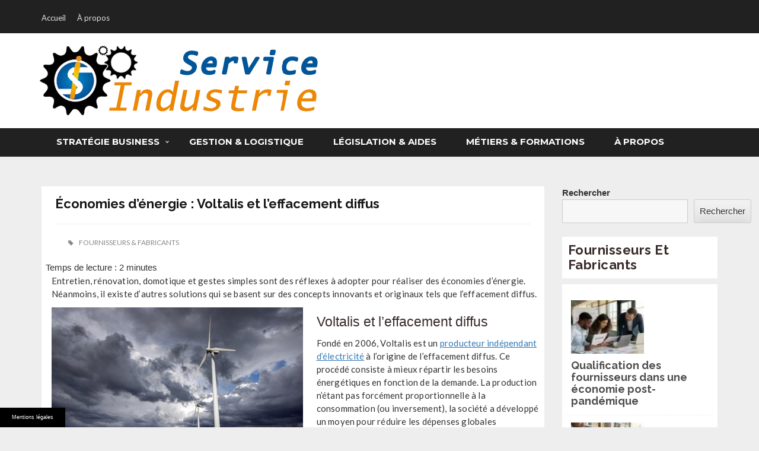

--- FILE ---
content_type: text/html; charset=UTF-8
request_url: https://www.service-industrie.fr/economies-energie-voltalis.html
body_size: 27620
content:
<!doctype html>
<html lang="fr-FR">
<head>
	<meta charset="UTF-8">
	<meta name="viewport" content="width=device-width, initial-scale=1">
    <link rel="profile" href="https://gmpg.org/xfn/11">
	<meta name='robots' content='index, follow, max-image-preview:large, max-snippet:-1, max-video-preview:-1' />

<!-- Social Warfare v4.5.6 https://warfareplugins.com - BEGINNING OF OUTPUT -->
<style>
	@font-face {
		font-family: "sw-icon-font";
		src:url("https://www.service-industrie.fr/wp-content/plugins/social-warfare/assets/fonts/sw-icon-font.eot?ver=4.5.6");
		src:url("https://www.service-industrie.fr/wp-content/plugins/social-warfare/assets/fonts/sw-icon-font.eot?ver=4.5.6#iefix") format("embedded-opentype"),
		url("https://www.service-industrie.fr/wp-content/plugins/social-warfare/assets/fonts/sw-icon-font.woff?ver=4.5.6") format("woff"),
		url("https://www.service-industrie.fr/wp-content/plugins/social-warfare/assets/fonts/sw-icon-font.ttf?ver=4.5.6") format("truetype"),
		url("https://www.service-industrie.fr/wp-content/plugins/social-warfare/assets/fonts/sw-icon-font.svg?ver=4.5.6#1445203416") format("svg");
		font-weight: normal;
		font-style: normal;
		font-display:block;
	}
</style>
<!-- Social Warfare v4.5.6 https://warfareplugins.com - END OF OUTPUT -->


	<!-- This site is optimized with the Yoast SEO plugin v24.7 - https://yoast.com/wordpress/plugins/seo/ -->
	<title>Économiser de l’énergie avec Voltalis et l’effacement diffus</title>
<style id="rocket-critical-css">.wp-block-embed{margin:0 0 1em}.wp-block-embed iframe{max-width:100%}.wp-block-embed__wrapper{position:relative}.wp-block-group{box-sizing:border-box}html{font-family:sans-serif;-webkit-text-size-adjust:100%;-ms-text-size-adjust:100%}*{-moz-box-sizing:border-box;box-sizing:border-box}*:before,*:after{-moz-box-sizing:border-box;box-sizing:border-box}body{margin:0}body{position:relative;color:#333333;font:normal 15px/22px 'Lato',sans-serif,Arial;background-color:#ffffff;-webkit-font-smoothing:antialiased}img{max-width:100%;height:auto;border:0}iframe{max-width:100%}article,aside,figure,header,nav,section{display:block}figure{margin:0}@-ms-viewport{width:device-width}@viewport{width:device-width}a{color:#333333;text-decoration:none;background-color:transparent}h1,h2,h3{font-family:"Lato",Arial,sans-serif;font-weight:700;line-height:1.1;color:#000}h1,h2,h3{margin-top:10px;margin-bottom:15px}h1{font-size:36px}h2{font-size:30px}h3{font-size:24px}hr{box-sizing:content-box;background-color:#ccc;border:0;height:1px;margin-bottom:1.5em}p{margin-bottom:15px}p a{text-decoration:underline}i{font-style:italic}strong{font-weight:bold}ul{margin-top:0;margin-bottom:20px;list-style-position:inside}@media only screen and (max-width:479px){h1{font-size:28px}}::-webkit-input-placeholder{color:#919191}:-moz-placeholder{color:#919191}::-moz-placeholder{color:#919191}:-ms-input-placeholder{color:#919191}.site-header:before,.site-header:after{content:"";display:table}.site-header:after{clear:both}.site-header{background:none repeat scroll 0 0 rgb(255,255,255)}.site-branding{margin:0 auto;padding-left:15px;padding-right:15px}.site-description{color:rgb(153,153,153);font-size:22px}@media only screen and (max-width:1170px){.site-branding{width:96%;margin:0 auto;padding:0}}@media only screen and (max-width:767px){.site-branding{text-align:center}}.widget{margin:0 0 1.5em}@media only screen and (max-width:767px){#secondary{margin-top:60px}}#secondary{margin-top:30px;float:right;width:100%}@media only screen and (max-width:1170px){.container:before,.container:after{display:block;clear:both;content:""}}@media only screen and (max-width:767px){#secondary{width:100%;float:none}}article.post .date{font-family:'lato',sans-serif;font-weight:600;line-height:25px;font-size:13px;color:#575757;text-align:left;margin:0;text-transform:capitalize}html{font-family:sans-serif;-webkit-text-size-adjust:100%;-ms-text-size-adjust:100%}body{margin:0}article,aside,figure,header,nav,section{display:block}a{background-color:transparent}strong{font-weight:700}h1{margin:.67em 0;font-size:2em}img{border:0}figure{margin:1em 40px}hr{height:0;-webkit-box-sizing:content-box;-moz-box-sizing:content-box;box-sizing:content-box}*{-webkit-box-sizing:border-box;-moz-box-sizing:border-box;box-sizing:border-box}:after,:before{-webkit-box-sizing:border-box;-moz-box-sizing:border-box;box-sizing:border-box}html{font-size:10px}body{font-family:"Helvetica Neue",Helvetica,Arial,sans-serif;font-size:14px;line-height:1.42857143;color:#333;background-color:#fff}a{color:#337ab7;text-decoration:none}figure{margin:0}img{vertical-align:middle}hr{margin-top:20px;margin-bottom:20px;border:0;border-top:1px solid #eee}h1,h2,h3{font-family:inherit;font-weight:500;line-height:1.1;color:inherit}h1,h2,h3{margin-top:20px;margin-bottom:10px}h1{font-size:36px}h2{font-size:30px}h3{font-size:24px}p{margin:0 0 10px}ul{margin-top:0;margin-bottom:10px}.container{padding-right:15px;padding-left:15px;margin-right:auto;margin-left:auto}@media (min-width:768px){.container{width:750px}}@media (min-width:992px){.container{width:970px}}@media (min-width:1200px){.container{width:1170px}}.row{margin-right:-15px;margin-left:-15px}.col-lg-3,.col-lg-4,.col-lg-9,.col-md-3,.col-md-4,.col-md-9,.col-sm-12,.col-xs-12{position:relative;min-height:1px;padding-right:15px;padding-left:15px}.col-xs-12{float:left}.col-xs-12{width:100%}@media (min-width:768px){.col-sm-12{float:left}.col-sm-12{width:100%}}@media (min-width:992px){.col-md-3,.col-md-4,.col-md-9{float:left}.col-md-9{width:75%}.col-md-4{width:33.33333333%}.col-md-3{width:25%}}@media (min-width:1200px){.col-lg-3,.col-lg-4,.col-lg-9{float:left}.col-lg-9{width:75%}.col-lg-4{width:33.33333333%}.col-lg-3{width:25%}}.navbar-brand{float:left;height:50px;padding:15px 15px;font-size:18px;line-height:20px}.clearfix:after,.clearfix:before,.container:after,.container:before,.row:after,.row:before{display:table;content:" "}.clearfix:after,.container:after,.row:after{clear:both}@-ms-viewport{width:device-width}@media (max-width:767px){.hidden-xs{display:none!important}}@media (min-width:768px) and (max-width:991px){.hidden-sm{display:none!important}}@media (min-width:992px) and (max-width:1199px){.hidden-md{display:none!important}}@media (min-width:1200px){.hidden-lg{display:none!important}}#cssmenu,#cssmenu ul,#cssmenu ul li,#cssmenu ul li a,#cssmenu #menu-button{margin:0;padding:0;border:0;list-style:none;line-height:1;display:block;font-weight:600;position:relative;-webkit-box-sizing:border-box;-moz-box-sizing:border-box;box-sizing:border-box;font-family:'Montserrat',sans-serif}#cssmenu:after,#cssmenu>ul:after{content:".";display:block;clear:both;visibility:hidden;line-height:0;height:0}#cssmenu #menu-button{display:none;font-size:14px}#cssmenu{font-weight:600}#cssmenu>ul{width:100%}#cssmenu>ul>li{text-align:center;display:inline-block;float:left}#cssmenu>ul>li>a{padding:0 25px;text-decoration:none;text-transform:uppercase;color:#fff;font-weight:700;line-height:45px;height:45px}@media screen and (min-width:768px){#cssmenu,#cssmenu ul,#cssmenu ul li,#cssmenu ul li a,#cssmenu #menu-button{display:block!important}#cssmenu>ul>li:first-of-type>a{border-left:0px solid #3174b8}#cssmenu>ul>li:last-of-type>a{border-right:0px solid #3174b8}}#cssmenu>ul>li{border-bottom:3px solid #212121}@media all and (max-width:767px){#cssmenu{width:100%}#cssmenu ul{width:100%;float:none;display:none;position:relative;z-index:9;padding-top:15px}#cssmenu ul li{width:100%;height:auto;border-top:1px solid rgba(120,120,120,0.15)}#cssmenu ul li a{width:100%}#cssmenu>ul>li{float:none;display:block;text-align:left}#cssmenu #menu-button{display:inline-block;padding:20px;color:#f2f2f2;font-size:14px;text-transform:uppercase;text-align:left}#cssmenu #menu-button::after{content:'';position:absolute;top:15px;right:13px;display:block;width:15px;height:2px;background:#f2f2f2}#cssmenu #menu-button::before{content:'';position:absolute;top:20px;right:13px;display:block;width:15px;height:7px;border-top:2px solid #f2f2f2;border-bottom:2px solid #f2f2f2}}@media all and (max-width:732px){.navbar-brand{padding-top:0px;margin-bottom:30px}}@media all and (max-width:640px){.navbar-brand{padding-top:0px;margin-bottom:15px}}body{font-family:sans-serif;text-rendering:optimizeLegibility;font-size:15px;line-height:1.5;font-weight:normal;background:#eee}.header .top_bar{padding:15px 0;background:#212121}.header .top_bar .nav_menu{display:inline-block;text-align:left;margin-top:4px}.header .top_bar .nav_menu ul{text-decoration:none;display:inline-block;padding:0;margin:0}.header .top_bar .nav_menu ul li{display:inline-block}.header .top_bar .nav_menu ul li a{font-family:'Lato',sans-serif;display:inline-block;text-decoration:none;margin-right:15px;color:#e3e3e3;font-size:13px}.header .top_bar .social-icon{text-align:right;display:block}.header .top_bar .social-icon ul{display:inline-block;list-style:none;padding:0;margin:0;text-align:end}.header .top_bar .social-icon ul li{margin-left:12px;display:inline-block;border-radius:0;text-align:center;color:#222222;background:#f0f3f6;transform:rotate(45deg)}.header .top_bar .social-icon ul li a{transform:rotate(-45deg);width:30px;height:30px;line-height:30px;display:block}@media (max-width:991px){.header .top_bar .nav_menu,.header .top_bar .social-icon{text-align:center;display:block;padding-bottom:10px}}.main_menu{background:rgb(33,33,33);text-align:right}.section{max-width:1170px;margin-left:auto;margin-right:auto;margin-bottom:15px}html,body,div,span,iframe,h1,h2,h3,p,a,img,strong,i,ul,li,article,aside,figure,header,nav,section{margin:0;padding:0;border:0}.pst-block-head{background:#fff;margin-bottom:10px;padding:0}.widget-area .pst-block-head{padding:10px}.title-4{color:#3a2b2b;font-weight:500;font-size:22px;line-height:25px;float:left;padding:0;letter-spacing:0.5px;text-transform:capitalize;font-family:'Raleway',sans-serif}.pst-block-main{background:#fff;padding:15px 7px}.post{position:relative}article,aside,figure,header,nav,section{display:block}.title-5,.title-6{font-family:'Raleway',sans-serif;color:#181818;font-weight:500;font-size:17px;line-height:20px;line-height:20px;font-size:18px;font-weight:600;font-family:'Raleway',sans-serif;margin-bottom:10px}.title-6{font-size:22px;line-height:28px}.title-5 a{color:#4d4d4d;text-decoration:none}.meta-tp-2{margin-bottom:5px!important;margin-top:-6px;color:#888;font-weight:400;font-size:12px;line-height:23px;text-transform:uppercase;font-family:'Lato',sans-serif}.meta-tp-2>div{display:inline-block;padding:0 13px 0 0;margin:5px 7px 0 0;white-space:nowrap;position:relative}.meta-tp-2 a{color:inherit;text-decoration:none}.meta-tp-2 i{font-size:10px;margin:0 7px 0 0}.clearfix:after,.post:after,.pst-block-head:after,.pst-block-main:after{content:"";display:table;clear:both}.content{margin-top:30px;float:left;display:block;margin-right:0%;padding:0 15px;width:100%}.post figure img{width:100%}.pst-block-main .post-tp-6 figure a img{margin-bottom:10px;margin-left:8px;margin-top:-13px;padding-right:5px}.post-tp-6{padding:20px 0 11px;border-bottom:1px dotted #ebebeb;margin-top:-10px}.post-tp-6 figure{float:left;margin:15px 18px 0 0}.widget-area .post-tp-6 h3 a{display:inline-block;margin-left:8px}.post-tp-6 h3{font-weight:500;display:inline;font-family:'Raleway',sans-serif;line-height:20px;font-size:18px;font-weight:600;font-family:'Raleway',sans-serif;margin-bottom:10px}h2{color:#3a2b2b;font-size:23px;padding:13px 0;line-height:1}.main-header{padding:0px}.mh-top{padding:20px 0 20px}.main-header .mh-logo{float:left;display:block;margin-left:10px;padding:0}.main-content{padding:20px 0 28px;overflow:hidden}.no-btm{margin-bottom:0;padding-bottom:0;padding:15px 23px 0 23px}.single-post .pst-block .pst-block-main .post-content p{margin-left:10px}.pst-block .pst-block-main .post-content p{font-family:'Lato',sans-serif;margin-bottom:12px;display:block;letter-spacing:0.2px}.mh-logo p a{text-decoration:none}.site-description{font-size:18px}@media screen and (max-width:767px){.navbar-brand{color:#fff;font-size:28px;font-weight:600;width:65%;padding-top:5px}.navbar-brand .custom-logo{display:block;max-width:50%}.title-6{font-size:18px}}@media screen and (max-width:375px){.navbar-brand{padding-top:7px}.title-6{font-size:14px}}@keyframes fadeOut{0%{opacity:1}100%{opacity:0}}#cookie-notice{position:fixed;min-width:100%;height:auto;z-index:100000;font-size:13px;letter-spacing:0;line-height:20px;left:0;text-align:center;font-weight:400;font-family:-apple-system,BlinkMacSystemFont,Arial,Roboto,"Helvetica Neue",sans-serif}#cookie-notice,#cookie-notice *{-webkit-box-sizing:border-box;-moz-box-sizing:border-box;box-sizing:border-box}#cookie-notice.cn-animated{-webkit-animation-duration:.5s!important;animation-duration:.5s!important;-webkit-animation-fill-mode:both;animation-fill-mode:both}#cookie-notice .cookie-notice-container{display:block}.cn-position-bottom{bottom:0}.cookie-notice-container{padding:15px 30px;text-align:center;width:100%;z-index:2}.cn-close-icon{position:absolute;right:15px;top:50%;margin-top:-10px;width:15px;height:15px;opacity:.5;padding:10px;outline:0}.cn-close-icon:after,.cn-close-icon:before{position:absolute;content:' ';height:15px;width:2px;top:3px;background-color:grey}.cn-close-icon:before{transform:rotate(45deg)}.cn-close-icon:after{transform:rotate(-45deg)}#cookie-notice .cn-button{margin:0 0 0 10px}#cookie-notice .cn-button:not(.cn-button-custom){font-family:-apple-system,BlinkMacSystemFont,Arial,Roboto,"Helvetica Neue",sans-serif;font-weight:400;font-size:13px;letter-spacing:.25px;line-height:20px;margin:0 0 0 10px;text-align:center;text-transform:none;display:inline-block;touch-action:manipulation;white-space:nowrap;outline:0;box-shadow:none;text-shadow:none;border:none;-webkit-border-radius:3px;-moz-border-radius:3px;border-radius:3px;text-decoration:none;padding:8.5px 10px;line-height:1;color:inherit}.cn-text-container{margin:0 0 6px 0}.cn-buttons-container,.cn-text-container{display:inline-block}#cookie-notice.cookie-notice-visible.cn-effect-fade{-webkit-animation-name:fadeIn;animation-name:fadeIn}#cookie-notice.cn-effect-fade{-webkit-animation-name:fadeOut;animation-name:fadeOut}@-webkit-keyframes fadeIn{from{opacity:0}to{opacity:1}}@keyframes fadeIn{from{opacity:0}to{opacity:1}}@-webkit-keyframes fadeOut{from{opacity:1}to{opacity:0}}@keyframes fadeOut{from{opacity:1}to{opacity:0}}@media all and (max-width:900px){.cookie-notice-container #cn-notice-text{display:block}.cookie-notice-container #cn-notice-buttons{display:block}#cookie-notice .cn-button{margin:0 5px 5px 5px}}@media all and (max-width:480px){.cookie-notice-container{padding:15px 25px}}</style>
	<meta name="description" content="Pour effectuer des économies d’énergie et préserver l’environnement, l’effacement diffus s’impose comme une solution simple, flexible et écologique." />
	<link rel="canonical" href="https://www.service-industrie.fr/economies-energie-voltalis.html" />
	<script type="application/ld+json" class="yoast-schema-graph">{"@context":"https://schema.org","@graph":[{"@type":"Article","@id":"https://www.service-industrie.fr/economies-energie-voltalis.html#article","isPartOf":{"@id":"https://www.service-industrie.fr/economies-energie-voltalis.html"},"headline":"Économies d&rsquo;énergie : Voltalis et l&rsquo;effacement diffus","datePublished":"2017-04-27T09:23:21+00:00","mainEntityOfPage":{"@id":"https://www.service-industrie.fr/economies-energie-voltalis.html"},"wordCount":376,"commentCount":0,"publisher":{"@id":"https://www.service-industrie.fr/#organization"},"image":{"@id":"https://www.service-industrie.fr/economies-energie-voltalis.html#primaryimage"},"thumbnailUrl":"https://www.service-industrie.fr/wp-content/uploads/sites/451/2017/04/eolienne-1.jpg","articleSection":["Fournisseurs &amp; Fabricants"],"inLanguage":"fr-FR"},{"@type":"WebPage","@id":"https://www.service-industrie.fr/economies-energie-voltalis.html","url":"https://www.service-industrie.fr/economies-energie-voltalis.html","name":"Économiser de l’énergie avec Voltalis et l’effacement diffus","isPartOf":{"@id":"https://www.service-industrie.fr/#website"},"primaryImageOfPage":{"@id":"https://www.service-industrie.fr/economies-energie-voltalis.html#primaryimage"},"image":{"@id":"https://www.service-industrie.fr/economies-energie-voltalis.html#primaryimage"},"thumbnailUrl":"https://www.service-industrie.fr/wp-content/uploads/sites/451/2017/04/eolienne-1.jpg","datePublished":"2017-04-27T09:23:21+00:00","description":"Pour effectuer des économies d’énergie et préserver l’environnement, l’effacement diffus s’impose comme une solution simple, flexible et écologique.","breadcrumb":{"@id":"https://www.service-industrie.fr/economies-energie-voltalis.html#breadcrumb"},"inLanguage":"fr-FR","potentialAction":[{"@type":"ReadAction","target":["https://www.service-industrie.fr/economies-energie-voltalis.html"]}]},{"@type":"ImageObject","inLanguage":"fr-FR","@id":"https://www.service-industrie.fr/economies-energie-voltalis.html#primaryimage","url":"https://www.service-industrie.fr/wp-content/uploads/sites/451/2017/04/eolienne-1.jpg","contentUrl":"https://www.service-industrie.fr/wp-content/uploads/sites/451/2017/04/eolienne-1.jpg","width":424,"height":283},{"@type":"BreadcrumbList","@id":"https://www.service-industrie.fr/economies-energie-voltalis.html#breadcrumb","itemListElement":[{"@type":"ListItem","position":1,"name":"Accueil","item":"https://www.service-industrie.fr/"},{"@type":"ListItem","position":2,"name":"Économies d&rsquo;énergie : Voltalis et l&rsquo;effacement diffus"}]},{"@type":"WebSite","@id":"https://www.service-industrie.fr/#website","url":"https://www.service-industrie.fr/","name":"Service &amp; Industrie","description":"Les prestataires de services, fournisseurs et fabricants - B2B","publisher":{"@id":"https://www.service-industrie.fr/#organization"},"potentialAction":[{"@type":"SearchAction","target":{"@type":"EntryPoint","urlTemplate":"https://www.service-industrie.fr/?s={search_term_string}"},"query-input":{"@type":"PropertyValueSpecification","valueRequired":true,"valueName":"search_term_string"}}],"inLanguage":"fr-FR"},{"@type":"Organization","@id":"https://www.service-industrie.fr/#organization","name":"Service &amp; Industrie","url":"https://www.service-industrie.fr/","logo":{"@type":"ImageObject","inLanguage":"fr-FR","@id":"https://www.service-industrie.fr/#/schema/logo/image/","url":"https://www.service-industrie.fr/wp-content/uploads/sites/451/2015/04/logo-service-industrie-1.png","contentUrl":"https://www.service-industrie.fr/wp-content/uploads/sites/451/2015/04/logo-service-industrie-1.png","width":473,"height":120,"caption":"Service &amp; Industrie"},"image":{"@id":"https://www.service-industrie.fr/#/schema/logo/image/"}},{"@type":"Person"}]}</script>
	<!-- / Yoast SEO plugin. -->


<link rel='dns-prefetch' href='//www.service-industrie.fr' />
<link rel='dns-prefetch' href='//fonts.googleapis.com' />

<link rel="alternate" type="application/rss+xml" title="Service &amp; Industrie &raquo; Flux" href="https://www.service-industrie.fr/feed" />
<link rel="alternate" title="oEmbed (JSON)" type="application/json+oembed" href="https://www.service-industrie.fr/wp-json/oembed/1.0/embed?url=https%3A%2F%2Fwww.service-industrie.fr%2Feconomies-energie-voltalis.html" />
<link rel="alternate" title="oEmbed (XML)" type="text/xml+oembed" href="https://www.service-industrie.fr/wp-json/oembed/1.0/embed?url=https%3A%2F%2Fwww.service-industrie.fr%2Feconomies-energie-voltalis.html&#038;format=xml" />
<style id='wp-img-auto-sizes-contain-inline-css' type='text/css'>
img:is([sizes=auto i],[sizes^="auto," i]){contain-intrinsic-size:3000px 1500px}
/*# sourceURL=wp-img-auto-sizes-contain-inline-css */
</style>
<link data-minify="1" rel='preload'  href='https://www.service-industrie.fr/wp-content/cache/min/451/wp-content/plugins/social-warfare/assets/js/post-editor/dist/blocks.style.build.css?ver=1659457183' data-rocket-async="style" as="style" onload="this.onload=null;this.rel='stylesheet'" onerror="this.removeAttribute('data-rocket-async')"  type='text/css' media='all' />
<style id='wp-emoji-styles-inline-css' type='text/css'>

	img.wp-smiley, img.emoji {
		display: inline !important;
		border: none !important;
		box-shadow: none !important;
		height: 1em !important;
		width: 1em !important;
		margin: 0 0.07em !important;
		vertical-align: -0.1em !important;
		background: none !important;
		padding: 0 !important;
	}
/*# sourceURL=wp-emoji-styles-inline-css */
</style>
<style id='wp-block-library-inline-css' type='text/css'>
:root{--wp-block-synced-color:#7a00df;--wp-block-synced-color--rgb:122,0,223;--wp-bound-block-color:var(--wp-block-synced-color);--wp-editor-canvas-background:#ddd;--wp-admin-theme-color:#007cba;--wp-admin-theme-color--rgb:0,124,186;--wp-admin-theme-color-darker-10:#006ba1;--wp-admin-theme-color-darker-10--rgb:0,107,160.5;--wp-admin-theme-color-darker-20:#005a87;--wp-admin-theme-color-darker-20--rgb:0,90,135;--wp-admin-border-width-focus:2px}@media (min-resolution:192dpi){:root{--wp-admin-border-width-focus:1.5px}}.wp-element-button{cursor:pointer}:root .has-very-light-gray-background-color{background-color:#eee}:root .has-very-dark-gray-background-color{background-color:#313131}:root .has-very-light-gray-color{color:#eee}:root .has-very-dark-gray-color{color:#313131}:root .has-vivid-green-cyan-to-vivid-cyan-blue-gradient-background{background:linear-gradient(135deg,#00d084,#0693e3)}:root .has-purple-crush-gradient-background{background:linear-gradient(135deg,#34e2e4,#4721fb 50%,#ab1dfe)}:root .has-hazy-dawn-gradient-background{background:linear-gradient(135deg,#faaca8,#dad0ec)}:root .has-subdued-olive-gradient-background{background:linear-gradient(135deg,#fafae1,#67a671)}:root .has-atomic-cream-gradient-background{background:linear-gradient(135deg,#fdd79a,#004a59)}:root .has-nightshade-gradient-background{background:linear-gradient(135deg,#330968,#31cdcf)}:root .has-midnight-gradient-background{background:linear-gradient(135deg,#020381,#2874fc)}:root{--wp--preset--font-size--normal:16px;--wp--preset--font-size--huge:42px}.has-regular-font-size{font-size:1em}.has-larger-font-size{font-size:2.625em}.has-normal-font-size{font-size:var(--wp--preset--font-size--normal)}.has-huge-font-size{font-size:var(--wp--preset--font-size--huge)}.has-text-align-center{text-align:center}.has-text-align-left{text-align:left}.has-text-align-right{text-align:right}.has-fit-text{white-space:nowrap!important}#end-resizable-editor-section{display:none}.aligncenter{clear:both}.items-justified-left{justify-content:flex-start}.items-justified-center{justify-content:center}.items-justified-right{justify-content:flex-end}.items-justified-space-between{justify-content:space-between}.screen-reader-text{border:0;clip-path:inset(50%);height:1px;margin:-1px;overflow:hidden;padding:0;position:absolute;width:1px;word-wrap:normal!important}.screen-reader-text:focus{background-color:#ddd;clip-path:none;color:#444;display:block;font-size:1em;height:auto;left:5px;line-height:normal;padding:15px 23px 14px;text-decoration:none;top:5px;width:auto;z-index:100000}html :where(.has-border-color){border-style:solid}html :where([style*=border-top-color]){border-top-style:solid}html :where([style*=border-right-color]){border-right-style:solid}html :where([style*=border-bottom-color]){border-bottom-style:solid}html :where([style*=border-left-color]){border-left-style:solid}html :where([style*=border-width]){border-style:solid}html :where([style*=border-top-width]){border-top-style:solid}html :where([style*=border-right-width]){border-right-style:solid}html :where([style*=border-bottom-width]){border-bottom-style:solid}html :where([style*=border-left-width]){border-left-style:solid}html :where(img[class*=wp-image-]){height:auto;max-width:100%}:where(figure){margin:0 0 1em}html :where(.is-position-sticky){--wp-admin--admin-bar--position-offset:var(--wp-admin--admin-bar--height,0px)}@media screen and (max-width:600px){html :where(.is-position-sticky){--wp-admin--admin-bar--position-offset:0px}}

/*# sourceURL=wp-block-library-inline-css */
</style><style id='wp-block-search-inline-css' type='text/css'>
.wp-block-search__button{margin-left:10px;word-break:normal}.wp-block-search__button.has-icon{line-height:0}.wp-block-search__button svg{height:1.25em;min-height:24px;min-width:24px;width:1.25em;fill:currentColor;vertical-align:text-bottom}:where(.wp-block-search__button){border:1px solid #ccc;padding:6px 10px}.wp-block-search__inside-wrapper{display:flex;flex:auto;flex-wrap:nowrap;max-width:100%}.wp-block-search__label{width:100%}.wp-block-search.wp-block-search__button-only .wp-block-search__button{box-sizing:border-box;display:flex;flex-shrink:0;justify-content:center;margin-left:0;max-width:100%}.wp-block-search.wp-block-search__button-only .wp-block-search__inside-wrapper{min-width:0!important;transition-property:width}.wp-block-search.wp-block-search__button-only .wp-block-search__input{flex-basis:100%;transition-duration:.3s}.wp-block-search.wp-block-search__button-only.wp-block-search__searchfield-hidden,.wp-block-search.wp-block-search__button-only.wp-block-search__searchfield-hidden .wp-block-search__inside-wrapper{overflow:hidden}.wp-block-search.wp-block-search__button-only.wp-block-search__searchfield-hidden .wp-block-search__input{border-left-width:0!important;border-right-width:0!important;flex-basis:0;flex-grow:0;margin:0;min-width:0!important;padding-left:0!important;padding-right:0!important;width:0!important}:where(.wp-block-search__input){appearance:none;border:1px solid #949494;flex-grow:1;font-family:inherit;font-size:inherit;font-style:inherit;font-weight:inherit;letter-spacing:inherit;line-height:inherit;margin-left:0;margin-right:0;min-width:3rem;padding:8px;text-decoration:unset!important;text-transform:inherit}:where(.wp-block-search__button-inside .wp-block-search__inside-wrapper){background-color:#fff;border:1px solid #949494;box-sizing:border-box;padding:4px}:where(.wp-block-search__button-inside .wp-block-search__inside-wrapper) .wp-block-search__input{border:none;border-radius:0;padding:0 4px}:where(.wp-block-search__button-inside .wp-block-search__inside-wrapper) .wp-block-search__input:focus{outline:none}:where(.wp-block-search__button-inside .wp-block-search__inside-wrapper) :where(.wp-block-search__button){padding:4px 8px}.wp-block-search.aligncenter .wp-block-search__inside-wrapper{margin:auto}.wp-block[data-align=right] .wp-block-search.wp-block-search__button-only .wp-block-search__inside-wrapper{float:right}
/*# sourceURL=https://www.service-industrie.fr/wp-includes/blocks/search/style.min.css */
</style>
<style id='wp-block-search-theme-inline-css' type='text/css'>
.wp-block-search .wp-block-search__label{font-weight:700}.wp-block-search__button{border:1px solid #ccc;padding:.375em .625em}
/*# sourceURL=https://www.service-industrie.fr/wp-includes/blocks/search/theme.min.css */
</style>
<style id='wp-block-group-inline-css' type='text/css'>
.wp-block-group{box-sizing:border-box}:where(.wp-block-group.wp-block-group-is-layout-constrained){position:relative}
/*# sourceURL=https://www.service-industrie.fr/wp-includes/blocks/group/style.min.css */
</style>
<style id='wp-block-group-theme-inline-css' type='text/css'>
:where(.wp-block-group.has-background){padding:1.25em 2.375em}
/*# sourceURL=https://www.service-industrie.fr/wp-includes/blocks/group/theme.min.css */
</style>
<style id='global-styles-inline-css' type='text/css'>
:root{--wp--preset--aspect-ratio--square: 1;--wp--preset--aspect-ratio--4-3: 4/3;--wp--preset--aspect-ratio--3-4: 3/4;--wp--preset--aspect-ratio--3-2: 3/2;--wp--preset--aspect-ratio--2-3: 2/3;--wp--preset--aspect-ratio--16-9: 16/9;--wp--preset--aspect-ratio--9-16: 9/16;--wp--preset--color--black: #000000;--wp--preset--color--cyan-bluish-gray: #abb8c3;--wp--preset--color--white: #ffffff;--wp--preset--color--pale-pink: #f78da7;--wp--preset--color--vivid-red: #cf2e2e;--wp--preset--color--luminous-vivid-orange: #ff6900;--wp--preset--color--luminous-vivid-amber: #fcb900;--wp--preset--color--light-green-cyan: #7bdcb5;--wp--preset--color--vivid-green-cyan: #00d084;--wp--preset--color--pale-cyan-blue: #8ed1fc;--wp--preset--color--vivid-cyan-blue: #0693e3;--wp--preset--color--vivid-purple: #9b51e0;--wp--preset--gradient--vivid-cyan-blue-to-vivid-purple: linear-gradient(135deg,rgb(6,147,227) 0%,rgb(155,81,224) 100%);--wp--preset--gradient--light-green-cyan-to-vivid-green-cyan: linear-gradient(135deg,rgb(122,220,180) 0%,rgb(0,208,130) 100%);--wp--preset--gradient--luminous-vivid-amber-to-luminous-vivid-orange: linear-gradient(135deg,rgb(252,185,0) 0%,rgb(255,105,0) 100%);--wp--preset--gradient--luminous-vivid-orange-to-vivid-red: linear-gradient(135deg,rgb(255,105,0) 0%,rgb(207,46,46) 100%);--wp--preset--gradient--very-light-gray-to-cyan-bluish-gray: linear-gradient(135deg,rgb(238,238,238) 0%,rgb(169,184,195) 100%);--wp--preset--gradient--cool-to-warm-spectrum: linear-gradient(135deg,rgb(74,234,220) 0%,rgb(151,120,209) 20%,rgb(207,42,186) 40%,rgb(238,44,130) 60%,rgb(251,105,98) 80%,rgb(254,248,76) 100%);--wp--preset--gradient--blush-light-purple: linear-gradient(135deg,rgb(255,206,236) 0%,rgb(152,150,240) 100%);--wp--preset--gradient--blush-bordeaux: linear-gradient(135deg,rgb(254,205,165) 0%,rgb(254,45,45) 50%,rgb(107,0,62) 100%);--wp--preset--gradient--luminous-dusk: linear-gradient(135deg,rgb(255,203,112) 0%,rgb(199,81,192) 50%,rgb(65,88,208) 100%);--wp--preset--gradient--pale-ocean: linear-gradient(135deg,rgb(255,245,203) 0%,rgb(182,227,212) 50%,rgb(51,167,181) 100%);--wp--preset--gradient--electric-grass: linear-gradient(135deg,rgb(202,248,128) 0%,rgb(113,206,126) 100%);--wp--preset--gradient--midnight: linear-gradient(135deg,rgb(2,3,129) 0%,rgb(40,116,252) 100%);--wp--preset--font-size--small: 13px;--wp--preset--font-size--medium: 20px;--wp--preset--font-size--large: 36px;--wp--preset--font-size--x-large: 42px;--wp--preset--spacing--20: 0.44rem;--wp--preset--spacing--30: 0.67rem;--wp--preset--spacing--40: 1rem;--wp--preset--spacing--50: 1.5rem;--wp--preset--spacing--60: 2.25rem;--wp--preset--spacing--70: 3.38rem;--wp--preset--spacing--80: 5.06rem;--wp--preset--shadow--natural: 6px 6px 9px rgba(0, 0, 0, 0.2);--wp--preset--shadow--deep: 12px 12px 50px rgba(0, 0, 0, 0.4);--wp--preset--shadow--sharp: 6px 6px 0px rgba(0, 0, 0, 0.2);--wp--preset--shadow--outlined: 6px 6px 0px -3px rgb(255, 255, 255), 6px 6px rgb(0, 0, 0);--wp--preset--shadow--crisp: 6px 6px 0px rgb(0, 0, 0);}:where(.is-layout-flex){gap: 0.5em;}:where(.is-layout-grid){gap: 0.5em;}body .is-layout-flex{display: flex;}.is-layout-flex{flex-wrap: wrap;align-items: center;}.is-layout-flex > :is(*, div){margin: 0;}body .is-layout-grid{display: grid;}.is-layout-grid > :is(*, div){margin: 0;}:where(.wp-block-columns.is-layout-flex){gap: 2em;}:where(.wp-block-columns.is-layout-grid){gap: 2em;}:where(.wp-block-post-template.is-layout-flex){gap: 1.25em;}:where(.wp-block-post-template.is-layout-grid){gap: 1.25em;}.has-black-color{color: var(--wp--preset--color--black) !important;}.has-cyan-bluish-gray-color{color: var(--wp--preset--color--cyan-bluish-gray) !important;}.has-white-color{color: var(--wp--preset--color--white) !important;}.has-pale-pink-color{color: var(--wp--preset--color--pale-pink) !important;}.has-vivid-red-color{color: var(--wp--preset--color--vivid-red) !important;}.has-luminous-vivid-orange-color{color: var(--wp--preset--color--luminous-vivid-orange) !important;}.has-luminous-vivid-amber-color{color: var(--wp--preset--color--luminous-vivid-amber) !important;}.has-light-green-cyan-color{color: var(--wp--preset--color--light-green-cyan) !important;}.has-vivid-green-cyan-color{color: var(--wp--preset--color--vivid-green-cyan) !important;}.has-pale-cyan-blue-color{color: var(--wp--preset--color--pale-cyan-blue) !important;}.has-vivid-cyan-blue-color{color: var(--wp--preset--color--vivid-cyan-blue) !important;}.has-vivid-purple-color{color: var(--wp--preset--color--vivid-purple) !important;}.has-black-background-color{background-color: var(--wp--preset--color--black) !important;}.has-cyan-bluish-gray-background-color{background-color: var(--wp--preset--color--cyan-bluish-gray) !important;}.has-white-background-color{background-color: var(--wp--preset--color--white) !important;}.has-pale-pink-background-color{background-color: var(--wp--preset--color--pale-pink) !important;}.has-vivid-red-background-color{background-color: var(--wp--preset--color--vivid-red) !important;}.has-luminous-vivid-orange-background-color{background-color: var(--wp--preset--color--luminous-vivid-orange) !important;}.has-luminous-vivid-amber-background-color{background-color: var(--wp--preset--color--luminous-vivid-amber) !important;}.has-light-green-cyan-background-color{background-color: var(--wp--preset--color--light-green-cyan) !important;}.has-vivid-green-cyan-background-color{background-color: var(--wp--preset--color--vivid-green-cyan) !important;}.has-pale-cyan-blue-background-color{background-color: var(--wp--preset--color--pale-cyan-blue) !important;}.has-vivid-cyan-blue-background-color{background-color: var(--wp--preset--color--vivid-cyan-blue) !important;}.has-vivid-purple-background-color{background-color: var(--wp--preset--color--vivid-purple) !important;}.has-black-border-color{border-color: var(--wp--preset--color--black) !important;}.has-cyan-bluish-gray-border-color{border-color: var(--wp--preset--color--cyan-bluish-gray) !important;}.has-white-border-color{border-color: var(--wp--preset--color--white) !important;}.has-pale-pink-border-color{border-color: var(--wp--preset--color--pale-pink) !important;}.has-vivid-red-border-color{border-color: var(--wp--preset--color--vivid-red) !important;}.has-luminous-vivid-orange-border-color{border-color: var(--wp--preset--color--luminous-vivid-orange) !important;}.has-luminous-vivid-amber-border-color{border-color: var(--wp--preset--color--luminous-vivid-amber) !important;}.has-light-green-cyan-border-color{border-color: var(--wp--preset--color--light-green-cyan) !important;}.has-vivid-green-cyan-border-color{border-color: var(--wp--preset--color--vivid-green-cyan) !important;}.has-pale-cyan-blue-border-color{border-color: var(--wp--preset--color--pale-cyan-blue) !important;}.has-vivid-cyan-blue-border-color{border-color: var(--wp--preset--color--vivid-cyan-blue) !important;}.has-vivid-purple-border-color{border-color: var(--wp--preset--color--vivid-purple) !important;}.has-vivid-cyan-blue-to-vivid-purple-gradient-background{background: var(--wp--preset--gradient--vivid-cyan-blue-to-vivid-purple) !important;}.has-light-green-cyan-to-vivid-green-cyan-gradient-background{background: var(--wp--preset--gradient--light-green-cyan-to-vivid-green-cyan) !important;}.has-luminous-vivid-amber-to-luminous-vivid-orange-gradient-background{background: var(--wp--preset--gradient--luminous-vivid-amber-to-luminous-vivid-orange) !important;}.has-luminous-vivid-orange-to-vivid-red-gradient-background{background: var(--wp--preset--gradient--luminous-vivid-orange-to-vivid-red) !important;}.has-very-light-gray-to-cyan-bluish-gray-gradient-background{background: var(--wp--preset--gradient--very-light-gray-to-cyan-bluish-gray) !important;}.has-cool-to-warm-spectrum-gradient-background{background: var(--wp--preset--gradient--cool-to-warm-spectrum) !important;}.has-blush-light-purple-gradient-background{background: var(--wp--preset--gradient--blush-light-purple) !important;}.has-blush-bordeaux-gradient-background{background: var(--wp--preset--gradient--blush-bordeaux) !important;}.has-luminous-dusk-gradient-background{background: var(--wp--preset--gradient--luminous-dusk) !important;}.has-pale-ocean-gradient-background{background: var(--wp--preset--gradient--pale-ocean) !important;}.has-electric-grass-gradient-background{background: var(--wp--preset--gradient--electric-grass) !important;}.has-midnight-gradient-background{background: var(--wp--preset--gradient--midnight) !important;}.has-small-font-size{font-size: var(--wp--preset--font-size--small) !important;}.has-medium-font-size{font-size: var(--wp--preset--font-size--medium) !important;}.has-large-font-size{font-size: var(--wp--preset--font-size--large) !important;}.has-x-large-font-size{font-size: var(--wp--preset--font-size--x-large) !important;}
/*# sourceURL=global-styles-inline-css */
</style>

<style id='classic-theme-styles-inline-css' type='text/css'>
/*! This file is auto-generated */
.wp-block-button__link{color:#fff;background-color:#32373c;border-radius:9999px;box-shadow:none;text-decoration:none;padding:calc(.667em + 2px) calc(1.333em + 2px);font-size:1.125em}.wp-block-file__button{background:#32373c;color:#fff;text-decoration:none}
/*# sourceURL=/wp-includes/css/classic-themes.min.css */
</style>
<link data-minify="1" rel='preload'  href='https://www.service-industrie.fr/wp-content/cache/min/451/wp-content/plugins/simple-banner/simple-banner.css?ver=1730393434' data-rocket-async="style" as="style" onload="this.onload=null;this.rel='stylesheet'" onerror="this.removeAttribute('data-rocket-async')"  type='text/css' media='all' />
<link data-minify="1" rel='preload'  href='https://www.service-industrie.fr/wp-content/cache/min/451/wp-content/plugins/wp-authorspresentation/css/authorsContent.css?ver=1741857067' data-rocket-async="style" as="style" onload="this.onload=null;this.rel='stylesheet'" onerror="this.removeAttribute('data-rocket-async')"  type='text/css' media='all' />
<style id='authorPresentation-inline-css' type='text/css'>
.authorbloc {
  display: flex;
  align-items: center;
  max-width: 800px;
  margin: auto;
  background: #fff;
  border-radius: 10px;
  box-shadow: 0 4px 8px rgba(0, 0, 0, 0.1);
  overflow: hidden;
}

.image-author {
  flex: 1;
}

.image-author img {
  width: 85%;
  height: 171px;
  border-radius: 50%;
  margin: 15px;
}

.text-author {
  flex: 2;
  padding-top: 20px;
padding-bottom: 20px;
padding-right: 20px;
}

.text-author h3 {
  margin: 0 0 10px;
}

.text-author p {
  margin: 0;
  line-height: 1.5;
  color: #333;
}

@media (max-width: 600px) {
  .authorbloc {
    flex-direction: column; /* Empile l\\\\\\\\\\\\\\\\\\\\\\\\\\\\\\\\\\\\\\\\\\\\\\\\\\\\\\\\\\\\\\\\\\\\\\\\\\\\\\\\\\\\\\\\\\\\\\\\\\\\\\\\\\\\\\\\\\\\\\\\\\\\\\\\\\\\\\\\\\\\\\\\\\\\\\\\\\\\\\\\\\\\\\\\\\\\\\\\\\\\\\\\\\\\\\\\\\\\\\\\\\\\\\\\\\\\\\\\\\\\\\\\\\\\\\\\\\\\\\\\\\\\\\\\\\\\\\\\\\\\\\\\\\\\\\\\\\\\\\\\\\\\\\\\\\\\\\\\\\\\\\\\\\\\\\\\\\\\\\\\\\\\\\\\\\\\\\\\\\\\\\\\\\\\\\\\\\\\\\\\\\\\\\\\\\\\\\\\\\\\\\\\\\\\\\\\\\\\\\\\\\\\\\\\\\\\\\\\\\\\\\\\\\\\\\\\\\\\\\\\\\\\\\\\\\\\\\\\\\\\\\\\\\\\\\\\\\\\\\\\\\\\\\\\\\\\\\\\\\\\\\\\\\\\\\\\\\\\\\\\\\\\\\\\\\\\\\\\\\\\\\\\\\\\\\\\\\\\\\\\\\\\\\\\\\\\\\\\\\\\\\\\\\\\\\\\\\\\\\\\\\\\\\\\\\\\\\\\\\\\\\\\\\\\\\\\\\\\\\\\\\\\\\\\\\\\\\\\\\\\\\\\\\\\\\\\\\\\\\\\\\\\\\\\\\\\\\\\\\\\\\\\\\\\\\\\\\\\\\\\\\\\\\\\\\\\\\\\\\\\\\\\\\\\\\\\\\\\\\\\\\\\\\\\\\\\\\\\\\\\\\\\\\\\\\\\\\\\\\\\\\\\\\\\\\\\\\\\\\\\\\\\\\\\\\\\\\\\\\\\\\\\\\\\\\\\\\\\\\\\\\\\\\\\\\\\\\\\\\\\\\\\\\\\\\\\\\\\\\\\\\\\\\\\\\\\\\\\\\\\\\\\\\\\\\\\\\\\\\\\\\\\\\\\\\\\\\\\\\\\\\\\\\\\\\\\\\\\\\\\\\\\\\\\\\\\\\\\\\\\\\\\\\\\\\\\\\\\\\\\\\\\\\\\\\\\\\\\\\\\\\\\\\\\\\\\\\\\\\\\\\\\\\\\\\\\\\\\\\\\\\\\\\\\\\\\\\\\\\\\\\\\\\\\\\\\\\\\\\\\\\\\\\\\\\\\\\\\\\\\\\\\\\\\\\\\\\\\\\\\\\\\\\\\\\\\\\\\\\\\\\\\\\\\\\\\\\\\\\\\\\\\\\\\\\\\\\\\\\\\\\\\\\\\\\\\\\\\\\\\\\\\\\\\\\\\\\\\\\\\\\\\\\\\\\\\\\\\\\\\\\\\\\\\\\\\\\\\\\\\\\\\\\\\\\\\\\\\\\\\\\\\\\\\\\\\\\\\\\\\\\\\\\\\\\\\\\\\\\\\\\\\\\\\\\\\\\\\\\\\\\\\\\\\\\\\\\\\\\\\\\\\\\\\\\\\\\\\\\\\\\\\\\\\\\\\\\\\\\\\\\\\\\\\\\\\\\\\\\\\\\\\\\\\\\\\\\\\\\\\\\\\\\\\\\\\\\\\\\\\\\\\\\\\\\\\\\\\\\\\\\\\\\\\\\\\\\\\\\\\\\\\\\\\\\\\\\\\\\\\\\\\\\\\\\\\\\\\\\\\\\\\\\\\\\\\\\\\\\\\\\\\\\\\\\\\\\\\\\\\\\\\\\\\\\\\\\\\\\\\\\\\\\\\\\\\\\\\\\\\\\\\\\\\\\\\\\\\\\\\\\\\\\\\\\\\\\\\\\\\\\\\\\\\\\\\\\\\\\\\\\\\\\\\\\\\\\\\\\\\\\\\\\\\\\\\\\\\\\\\\\\\\\\\\\\\\\\\\\\\\\\\\\\\\\\\\\\\\\\\\\\\\\\\\\\\\\\\\\\\\\\\\\\\\\\\\\\\\\\\\\\\\\\\\\\\\\\\\\\\\\\\\\\\\\\\\\\\\\\\\\\\\\\\\\\\\\\\\\\\\\\\\\\\\\\\\\\\\\\\\\\\\\\\\\\\\\\\\\\\\\\\\\\\\\\\\\\\\\\\\\\\\\\\\\\\\\\\\\\\\\\\\\\\\\\\\\\\\\\\\\\\\\\\\\\\\\\\\\\\\\\\\\\\\\\\\\\\\\\\\\\\\\\'image et le texte */
text-align: center;
  }

.text-author {
  flex: 2;
}

.text-author p {
  margin: 0;
  line-height: 1.5;
  color: #333;
margin-left: 15px;
}
}
/*# sourceURL=authorPresentation-inline-css */
</style>
<link rel='preload'  href='https://www.service-industrie.fr/wp-content/plugins/complianz-gdpr-premium-multisite/assets/css/cookieblocker.min.css' data-rocket-async="style" as="style" onload="this.onload=null;this.rel='stylesheet'" onerror="this.removeAttribute('data-rocket-async')"  type='text/css' media='all' />
<link rel='preload'  href='https://www.service-industrie.fr/wp-content/plugins/easy-table-of-contents/assets/css/screen.min.css' data-rocket-async="style" as="style" onload="this.onload=null;this.rel='stylesheet'" onerror="this.removeAttribute('data-rocket-async')"  type='text/css' media='all' />
<style id='ez-toc-inline-css' type='text/css'>
div#ez-toc-container .ez-toc-title {font-size: 120%;}div#ez-toc-container .ez-toc-title {font-weight: 500;}div#ez-toc-container ul li , div#ez-toc-container ul li a {font-size: 95%;}div#ez-toc-container ul li , div#ez-toc-container ul li a {font-weight: 500;}div#ez-toc-container nav ul ul li {font-size: 90%;}.ez-toc-box-title {font-weight: bold; margin-bottom: 10px; text-align: center; text-transform: uppercase; letter-spacing: 1px; color: #666; padding-bottom: 5px;position:absolute;top:-4%;left:5%;background-color: inherit;transition: top 0.3s ease;}.ez-toc-box-title.toc-closed {top:-25%;}
.ez-toc-container-direction {direction: ltr;}.ez-toc-counter ul{counter-reset: item ;}.ez-toc-counter nav ul li a::before {content: counters(item, '.', decimal) '. ';display: inline-block;counter-increment: item;flex-grow: 0;flex-shrink: 0;margin-right: .2em; float: left; }.ez-toc-widget-direction {direction: ltr;}.ez-toc-widget-container ul{counter-reset: item ;}.ez-toc-widget-container nav ul li a::before {content: counters(item, '.', decimal) '. ';display: inline-block;counter-increment: item;flex-grow: 0;flex-shrink: 0;margin-right: .2em; float: left; }
/*# sourceURL=ez-toc-inline-css */
</style>
<link rel='preload'  href='https://www.service-industrie.fr/wp-content/plugins/social-warfare/assets/css/style.min.css' data-rocket-async="style" as="style" onload="this.onload=null;this.rel='stylesheet'" onerror="this.removeAttribute('data-rocket-async')"  type='text/css' media='all' />
<link data-minify="1" rel='preload'  href='https://www.service-industrie.fr/wp-content/cache/min/451/wp-content/themes/first-news/style.css?ver=1655309883' data-rocket-async="style" as="style" onload="this.onload=null;this.rel='stylesheet'" onerror="this.removeAttribute('data-rocket-async')"  type='text/css' media='all' />
<link data-service="google-fonts" data-category="marketing" rel='stylesheet' id='google-fonts-Montserrat-css' data-href='https://fonts.googleapis.com/css?family=Montserrat:300italic,400italic,700italic,400,700,300' type='text/css' media='all' />
<link data-service="google-fonts" data-category="marketing" rel='stylesheet' id='google-fonts-Raleway-css' data-href='https://fonts.googleapis.com/css?family=Raleway:300italic,400italic,700italic,400,700,300' type='text/css' media='all' />
<link data-service="google-fonts" data-category="marketing" rel='stylesheet' id='google-fonts-Lato-css' data-href='https://fonts.googleapis.com/css?family=Lato:300italic,400italic,700italic,400,700,300' type='text/css' media='all' />
<link data-minify="1" rel='preload'  href='https://www.service-industrie.fr/wp-content/cache/min/451/wp-content/themes/first-news/assets/library/bootstrap/css/bootstrap.min.css?ver=1655309883' data-rocket-async="style" as="style" onload="this.onload=null;this.rel='stylesheet'" onerror="this.removeAttribute('data-rocket-async')"  type='text/css' media='all' />
<link data-minify="1" rel='preload'  href='https://www.service-industrie.fr/wp-content/cache/min/451/wp-content/themes/child-first-news/style.css?ver=1675420345' data-rocket-async="style" as="style" onload="this.onload=null;this.rel='stylesheet'" onerror="this.removeAttribute('data-rocket-async')"  type='text/css' media='all' />
<link data-minify="1" rel='preload'  href='https://www.service-industrie.fr/wp-content/cache/min/451/wp-content/themes/first-news/assets/css/main-menu-styles.css?ver=1655309883' data-rocket-async="style" as="style" onload="this.onload=null;this.rel='stylesheet'" onerror="this.removeAttribute('data-rocket-async')"  type='text/css' media='all' />
<link data-minify="1" rel='preload'  href='https://www.service-industrie.fr/wp-content/cache/min/451/wp-content/themes/first-news/assets/css/style.css?ver=1655309883' data-rocket-async="style" as="style" onload="this.onload=null;this.rel='stylesheet'" onerror="this.removeAttribute('data-rocket-async')"  type='text/css' media='all' />
<link data-minify="1" rel='preload'  href='https://www.service-industrie.fr/wp-content/cache/min/451/wp-content/themes/first-news/assets/library/font-awesome/css/font-awesome.min.css?ver=1655309883' data-rocket-async="style" as="style" onload="this.onload=null;this.rel='stylesheet'" onerror="this.removeAttribute('data-rocket-async')"  type='text/css' media='all' />
<link data-minify="1" rel='preload'  href='https://www.service-industrie.fr/wp-content/cache/min/451/wp-content/themes/first-news/assets/library/flex-slider/css/flex-slider.css?ver=1655309883' data-rocket-async="style" as="style" onload="this.onload=null;this.rel='stylesheet'" onerror="this.removeAttribute('data-rocket-async')"  type='text/css' media='all' />
<link rel='preload'  href='https://www.service-industrie.fr/wp-content/themes/first-news/assets/library/owl.carousel/css/owl.carousel.min.css' data-rocket-async="style" as="style" onload="this.onload=null;this.rel='stylesheet'" onerror="this.removeAttribute('data-rocket-async')"  type='text/css' media='all' />
<style id='rocket-lazyload-inline-css' type='text/css'>
.rll-youtube-player{position:relative;padding-bottom:56.23%;height:0;overflow:hidden;max-width:100%;}.rll-youtube-player:focus-within{outline: 2px solid currentColor;outline-offset: 5px;}.rll-youtube-player iframe{position:absolute;top:0;left:0;width:100%;height:100%;z-index:100;background:0 0}.rll-youtube-player img{bottom:0;display:block;left:0;margin:auto;max-width:100%;width:100%;position:absolute;right:0;top:0;border:none;height:auto;-webkit-transition:.4s all;-moz-transition:.4s all;transition:.4s all}.rll-youtube-player img:hover{-webkit-filter:brightness(75%)}.rll-youtube-player .play{height:100%;width:100%;left:0;top:0;position:absolute;background:url(https://www.service-industrie.fr/wp-content/plugins/wp-rocket/assets/img/youtube.png) no-repeat center;background-color: transparent !important;cursor:pointer;border:none;}.wp-embed-responsive .wp-has-aspect-ratio .rll-youtube-player{position:absolute;padding-bottom:0;width:100%;height:100%;top:0;bottom:0;left:0;right:0}
/*# sourceURL=rocket-lazyload-inline-css */
</style>
<script type="text/javascript" src="https://www.service-industrie.fr/wp-includes/js/jquery/jquery.min.js" id="jquery-core-js"></script>
<script type="text/javascript" src="https://www.service-industrie.fr/wp-includes/js/jquery/jquery-migrate.min.js" id="jquery-migrate-js"></script>
<script type="text/javascript" id="simple-banner-script-js-before">
/* <![CDATA[ */
const simpleBannerScriptParams = {"pro_version_enabled":false,"debug_mode":false,"id":2913,"version":"3.2.0","banner_params":[{"hide_simple_banner":"no","simple_banner_prepend_element":false,"simple_banner_position":"footer","header_margin":false,"header_padding":false,"wp_body_open_enabled":false,"wp_body_open":true,"simple_banner_z_index":false,"simple_banner_text":"<a class=\"mb\" style=\"color:#fff;cursor: pointer\">Mentions l\u00e9gales<\/a><\/span>","disabled_on_current_page":false,"disabled_pages_array":[],"is_current_page_a_post":true,"disabled_on_posts":false,"simple_banner_disabled_page_paths":false,"simple_banner_font_size":"10","simple_banner_color":"#000000","simple_banner_text_color":"","simple_banner_link_color":"","simple_banner_close_color":"","simple_banner_custom_css":"max-width:110px;","simple_banner_scrolling_custom_css":"","simple_banner_text_custom_css":"font-weight:normal;font-size:9px;\r\ntext-align:left;","simple_banner_button_css":"","site_custom_css":false,"keep_site_custom_css":false,"site_custom_js":false,"keep_site_custom_js":false,"close_button_enabled":false,"close_button_expiration":false,"close_button_cookie_set":false,"current_date":{"date":"2026-01-20 05:33:30.372865","timezone_type":3,"timezone":"UTC"},"start_date":{"date":"2026-01-20 06:33:30.372872","timezone_type":3,"timezone":"Europe\/Paris"},"end_date":{"date":"2026-01-20 06:33:30.372876","timezone_type":3,"timezone":"Europe\/Paris"},"simple_banner_start_after_date":false,"simple_banner_remove_after_date":"","simple_banner_insert_inside_element":""}]}
//# sourceURL=simple-banner-script-js-before
/* ]]> */
</script>
<script type="text/javascript" src="https://www.service-industrie.fr/wp-content/plugins/simple-banner/simple-banner.js" id="simple-banner-script-js"></script>
<script type="text/javascript" id="first-news-tabdata-js-js-extra">
/* <![CDATA[ */
var ajax_tab = {"ajax_url":"https://www.service-industrie.fr/wp-admin/admin-ajax.php"};
//# sourceURL=first-news-tabdata-js-js-extra
/* ]]> */
</script>
<script type="text/javascript" src="https://www.service-industrie.fr/wp-content/themes/first-news/assets/js/tabdata.js" id="first-news-tabdata-js-js"></script>
<link rel="https://api.w.org/" href="https://www.service-industrie.fr/wp-json/" /><link rel="alternate" title="JSON" type="application/json" href="https://www.service-industrie.fr/wp-json/wp/v2/posts/2913" /><link rel="EditURI" type="application/rsd+xml" title="RSD" href="https://www.service-industrie.fr/xmlrpc.php?rsd" />

<link rel='shortlink' href='https://www.service-industrie.fr/?p=2913' />
<style id="simple-banner-position" type="text/css">.simple-banner{position:fixed;bottom:0;}</style><style id="simple-banner-font-size" type="text/css">.simple-banner .simple-banner-text{font-size:10;}</style><style id="simple-banner-background-color" type="text/css">.simple-banner{background:#000000;}</style><style id="simple-banner-text-color" type="text/css">.simple-banner .simple-banner-text{color: #ffffff;}</style><style id="simple-banner-link-color" type="text/css">.simple-banner .simple-banner-text a{color:#f16521;}</style><style id="simple-banner-z-index" type="text/css">.simple-banner{z-index: 99999;}</style><style id="simple-banner-custom-css" type="text/css">.simple-banner{max-width:110px;}</style><style id="simple-banner-text-custom-css" type="text/css">.simple-banner .simple-banner-text{font-weight:normal;font-size:9px;
text-align:left;}</style><style id="simple-banner-site-custom-css-dummy" type="text/css"></style><script id="simple-banner-site-custom-js-dummy" type="text/javascript"></script><script type="text/javascript">
(function(url){
	if(/(?:Chrome\/26\.0\.1410\.63 Safari\/537\.31|WordfenceTestMonBot)/.test(navigator.userAgent)){ return; }
	var addEvent = function(evt, handler) {
		if (window.addEventListener) {
			document.addEventListener(evt, handler, false);
		} else if (window.attachEvent) {
			document.attachEvent('on' + evt, handler);
		}
	};
	var removeEvent = function(evt, handler) {
		if (window.removeEventListener) {
			document.removeEventListener(evt, handler, false);
		} else if (window.detachEvent) {
			document.detachEvent('on' + evt, handler);
		}
	};
	var evts = 'contextmenu dblclick drag dragend dragenter dragleave dragover dragstart drop keydown keypress keyup mousedown mousemove mouseout mouseover mouseup mousewheel scroll'.split(' ');
	var logHuman = function() {
		if (window.wfLogHumanRan) { return; }
		window.wfLogHumanRan = true;
		var wfscr = document.createElement('script');
		wfscr.type = 'text/javascript';
		wfscr.async = true;
		wfscr.src = url + '&r=' + Math.random();
		(document.getElementsByTagName('head')[0]||document.getElementsByTagName('body')[0]).appendChild(wfscr);
		for (var i = 0; i < evts.length; i++) {
			removeEvent(evts[i], logHuman);
		}
	};
	for (var i = 0; i < evts.length; i++) {
		addEvent(evts[i], logHuman);
	}
})('//www.service-industrie.fr/?wordfence_lh=1&hid=AD77B40968FB7FB84AF097966EEED504');
</script>			<style>.cmplz-hidden {
					display: none !important;
				}</style>		<style type="text/css">
					.site-title,
			.site-description {
				position: absolute;
				clip: rect(1px, 1px, 1px, 1px);
			}
				</style>
		<link rel="icon" href="https://www.service-industrie.fr/wp-content/uploads/sites/451/2015/04/cropped-icon-service-industrie-1-32x32.png" sizes="32x32" />
<link rel="icon" href="https://www.service-industrie.fr/wp-content/uploads/sites/451/2015/04/cropped-icon-service-industrie-1-192x192.png" sizes="192x192" />
<link rel="apple-touch-icon" href="https://www.service-industrie.fr/wp-content/uploads/sites/451/2015/04/cropped-icon-service-industrie-1-180x180.png" />
<meta name="msapplication-TileImage" content="https://www.service-industrie.fr/wp-content/uploads/sites/451/2015/04/cropped-icon-service-industrie-1-270x270.png" />
<noscript><style id="rocket-lazyload-nojs-css">.rll-youtube-player, [data-lazy-src]{display:none !important;}</style></noscript><script>
/*! loadCSS rel=preload polyfill. [c]2017 Filament Group, Inc. MIT License */
(function(w){"use strict";if(!w.loadCSS){w.loadCSS=function(){}}
var rp=loadCSS.relpreload={};rp.support=(function(){var ret;try{ret=w.document.createElement("link").relList.supports("preload")}catch(e){ret=!1}
return function(){return ret}})();rp.bindMediaToggle=function(link){var finalMedia=link.media||"all";function enableStylesheet(){link.media=finalMedia}
if(link.addEventListener){link.addEventListener("load",enableStylesheet)}else if(link.attachEvent){link.attachEvent("onload",enableStylesheet)}
setTimeout(function(){link.rel="stylesheet";link.media="only x"});setTimeout(enableStylesheet,3000)};rp.poly=function(){if(rp.support()){return}
var links=w.document.getElementsByTagName("link");for(var i=0;i<links.length;i++){var link=links[i];if(link.rel==="preload"&&link.getAttribute("as")==="style"&&!link.getAttribute("data-loadcss")){link.setAttribute("data-loadcss",!0);rp.bindMediaToggle(link)}}};if(!rp.support()){rp.poly();var run=w.setInterval(rp.poly,500);if(w.addEventListener){w.addEventListener("load",function(){rp.poly();w.clearInterval(run)})}else if(w.attachEvent){w.attachEvent("onload",function(){rp.poly();w.clearInterval(run)})}}
if(typeof exports!=="undefined"){exports.loadCSS=loadCSS}
else{w.loadCSS=loadCSS}}(typeof global!=="undefined"?global:this))
</script><meta name="generator" content="WP Rocket 3.20.0.1" data-wpr-features="wpr_async_css wpr_lazyload_images wpr_lazyload_iframes wpr_minify_css wpr_preload_links wpr_desktop" /></head>
<body data-rsssl=1 data-cmplz=1 class="wp-singular post-template-default single single-post postid-2913 single-format-standard wp-custom-logo wp-embed-responsive wp-theme-first-news wp-child-theme-child-first-news">
    <!-- HEADER section open -->
        <header data-rocket-location-hash="257e9891aefa2d91464442352518d4e3" id="masthead" class="site-header" style="background-image: url();">
        <section data-rocket-location-hash="d69765f55cd3edfa8429d698f61b0c30" class="header">
            <div data-rocket-location-hash="b3f30d77fd9568e769a6c2d9f83be81b" class="top_bar">
                <div data-rocket-location-hash="ca23f7c07336b7cf8c7766d2ffffc9d9" class="container">
                    <div data-rocket-location-hash="a16031ece8200cbfb3c787ed565be6f2" class="row">
                        <div class="col-lg-4 col-md-4 col-sm-12">
                            <div class="nav_menu">
                                <div class="menu-menu-container"><ul id="top-menu" class="menu"><li id="menu-item-3546" class="menu-item menu-item-type-post_type menu-item-object-page menu-item-home menu-item-3546"><a href="https://www.service-industrie.fr/">Accueil</a></li>
<li id="menu-item-3552" class="menu-item menu-item-type-post_type menu-item-object-page menu-item-3552"><a href="https://www.service-industrie.fr/a-propos">À propos</a></li>
</ul></div>                            </div>
                        </div>
                        
                                <div class="col-md-4 col-sm-12">
            <div class="social-icon">
                <ul>
                                                                                                                                        </ul>
            </div>
        </div>
                        </div>
                </div>
            </div>
        </section>
        <div data-rocket-location-hash="d048fc525592489cabf03019d584a50a" class="site-branding hidden-xs">
            <div data-rocket-location-hash="c8fe9bec51ec8fa357f1ef740ee707db" class="main-header">
                <div class="mh-top">
                    <div data-rocket-location-hash="04b24f2a01e05ca636ff58e62299aa1e" class="container">
                        <div class="row flex">
                            <div class="mh-logo">
                                <a href="https://www.service-industrie.fr/"><a href="https://www.service-industrie.fr/" class="custom-logo-link" rel="home"><picture class="custom-logo" decoding="async" fetchpriority="high">
<source type="image/webp" data-lazy-srcset="https://www.service-industrie.fr/wp-content/uploads/sites/451/2015/04/logo-service-industrie-1.png.webp 473w, https://www.service-industrie.fr/wp-content/uploads/sites/451/2015/04/logo-service-industrie-1-300x76.png.webp 300w" sizes="(max-width: 473px) 100vw, 473px"/>
<img width="473" height="120" src="data:image/svg+xml,%3Csvg%20xmlns='http://www.w3.org/2000/svg'%20viewBox='0%200%20473%20120'%3E%3C/svg%3E" alt="Service &amp; Industrie" decoding="async" fetchpriority="high" data-lazy-srcset="https://www.service-industrie.fr/wp-content/uploads/sites/451/2015/04/logo-service-industrie-1.png 473w, https://www.service-industrie.fr/wp-content/uploads/sites/451/2015/04/logo-service-industrie-1-300x76.png 300w" data-lazy-sizes="(max-width: 473px) 100vw, 473px" data-lazy-src="https://www.service-industrie.fr/wp-content/uploads/sites/451/2015/04/logo-service-industrie-1.png"/><noscript><img width="473" height="120" src="https://www.service-industrie.fr/wp-content/uploads/sites/451/2015/04/logo-service-industrie-1.png" alt="Service &amp; Industrie" decoding="async" fetchpriority="high" srcset="https://www.service-industrie.fr/wp-content/uploads/sites/451/2015/04/logo-service-industrie-1.png 473w, https://www.service-industrie.fr/wp-content/uploads/sites/451/2015/04/logo-service-industrie-1-300x76.png 300w" sizes="(max-width: 473px) 100vw, 473px"/></noscript>
</picture>
</a></a>

                                                                    <p class="site-description"><a href="https://www.service-industrie.fr/" rel="home">Service &amp; Industrie</a></p>
                                                                    <p class="site-description">Les prestataires de services, fournisseurs et fabricants &#8211; B2B</p>
                                                            </div>
                                                    </div>
                    </div>
                </div>
            </div>
        </div>


        <section data-rocket-location-hash="63926d15420e90874ba33e038afbec5b" class="main_menu">
            <div data-rocket-location-hash="86e7759ebf0c59d073be9e2ac56e107d" class="container">
                <nav>
                                            <div class="navbar-brand hidden-lg hidden-md hidden-sm"><a href="https://www.service-industrie.fr/" class="custom-logo-link" rel="home"><picture class="custom-logo" decoding="async">
<source type="image/webp" data-lazy-srcset="https://www.service-industrie.fr/wp-content/uploads/sites/451/2015/04/logo-service-industrie-1.png.webp 473w, https://www.service-industrie.fr/wp-content/uploads/sites/451/2015/04/logo-service-industrie-1-300x76.png.webp 300w" sizes="(max-width: 473px) 100vw, 473px"/>
<img width="473" height="120" src="data:image/svg+xml,%3Csvg%20xmlns='http://www.w3.org/2000/svg'%20viewBox='0%200%20473%20120'%3E%3C/svg%3E" alt="Service &amp; Industrie" decoding="async" data-lazy-srcset="https://www.service-industrie.fr/wp-content/uploads/sites/451/2015/04/logo-service-industrie-1.png 473w, https://www.service-industrie.fr/wp-content/uploads/sites/451/2015/04/logo-service-industrie-1-300x76.png 300w" data-lazy-sizes="(max-width: 473px) 100vw, 473px" data-lazy-src="https://www.service-industrie.fr/wp-content/uploads/sites/451/2015/04/logo-service-industrie-1.png"/><noscript><img width="473" height="120" src="https://www.service-industrie.fr/wp-content/uploads/sites/451/2015/04/logo-service-industrie-1.png" alt="Service &amp; Industrie" decoding="async" srcset="https://www.service-industrie.fr/wp-content/uploads/sites/451/2015/04/logo-service-industrie-1.png 473w, https://www.service-industrie.fr/wp-content/uploads/sites/451/2015/04/logo-service-industrie-1-300x76.png 300w" sizes="(max-width: 473px) 100vw, 473px"/></noscript>
</picture>
</a></div>
                                        <div id="cssmenu" class="clearfix"><ul id="menu-default" class="menu"><li id="menu-item-3896" class="menu-item menu-item-type-taxonomy menu-item-object-category menu-item-has-children menu-item-3896"><a href="https://www.service-industrie.fr/strategie-business">Stratégie Business</a>
<ul class="sub-menu">
	<li id="menu-item-3897" class="menu-item menu-item-type-taxonomy menu-item-object-category menu-item-3897"><a href="https://www.service-industrie.fr/production-industrielle">Production industrielle</a></li>
	<li id="menu-item-3549" class="menu-item menu-item-type-taxonomy menu-item-object-category menu-item-3549"><a href="https://www.service-industrie.fr/machines-outils">Machines Outils</a></li>
	<li id="menu-item-3548" class="menu-item menu-item-type-taxonomy menu-item-object-category current-post-ancestor current-menu-parent current-post-parent menu-item-3548"><a href="https://www.service-industrie.fr/fournisseurs-fabricants">Fournisseurs</a></li>
	<li id="menu-item-3550" class="menu-item menu-item-type-taxonomy menu-item-object-category menu-item-3550"><a href="https://www.service-industrie.fr/prestataires-de-services">Prestataires de services</a></li>
	<li id="menu-item-3551" class="menu-item menu-item-type-taxonomy menu-item-object-category menu-item-3551"><a href="https://www.service-industrie.fr/salons-et-evenements">Salons et événements</a></li>
</ul>
</li>
<li id="menu-item-3898" class="menu-item menu-item-type-taxonomy menu-item-object-category menu-item-3898"><a href="https://www.service-industrie.fr/gestion-logistique">Gestion &amp; Logistique</a></li>
<li id="menu-item-3899" class="menu-item menu-item-type-taxonomy menu-item-object-category menu-item-3899"><a href="https://www.service-industrie.fr/legislation-aides">Législation &amp; Aides</a></li>
<li id="menu-item-3900" class="menu-item menu-item-type-taxonomy menu-item-object-category menu-item-3900"><a href="https://www.service-industrie.fr/metiers-formations">Métiers &amp; Formations</a></li>
<li id="menu-item-3757" class="menu-item menu-item-type-post_type menu-item-object-page menu-item-3757"><a href="https://www.service-industrie.fr/a-propos">À propos</a></li>
</ul></div>                </nav>
            </div>
        </section>
    </header>

    	<div data-rocket-location-hash="cfb65900b584405227bdd5721148c27d" class="main-content ">
    						<div class="container">
			<div class="row">
								<div class="col-lg-9 col-md-9 col-sm-12 col-xs-12">
					<div class="section">
	<div class="row">
		<div class="content">
		    <div class="pst-block">
			    			    	<div class="pst-block-head no-btm">
						<h1 class="title-6">Économies d&rsquo;énergie : Voltalis et l&rsquo;effacement diffus</h1> <hr/>
						<div class="meta-tp-2">
			                    <div class="date">
      
    </div>
    			                <div class="category">
			                	<i class="fa fa-tag" aria-hidden="true"></i>
			                	<span><a href="https://www.service-industrie.fr/fournisseurs-fabricants" rel="category tag">Fournisseurs &amp; Fabricants</a></span>
			                </div>
			            </div>
	        		</div>
	        	
		        <div class="pst-block-main">
		        	
			    	
		            <div class="post-content ">
		            	<div class="bialty-container"><span class="span-reading-time rt-reading-time" style="display: block;"><span class="rt-label rt-prefix">Temps de lecture&nbsp;: </span> <span class="rt-time"> 2</span> <span class="rt-label rt-postfix">minutes</span></span><p>Entretien, r&eacute;novation, domotique et gestes simples sont des r&eacute;flexes &agrave; adopter pour r&eacute;aliser des &eacute;conomies d&rsquo;&eacute;nergie. N&eacute;anmoins, il existe d&rsquo;autres solutions qui se basent sur des concepts innovants et originaux tels que l&rsquo;effacement diffus.</p>
<p><a href="https://www.service-industrie.fr/files/2017/04/eolienne-1.jpg"><img decoding="async" class="alignleft wp-image-2917 size-full" src="data:image/svg+xml,%3Csvg%20xmlns='http://www.w3.org/2000/svg'%20viewBox='0%200%20424%20283'%3E%3C/svg%3E" width="424" height="283" data-lazy-srcset="https://www.service-industrie.fr/wp-content/uploads/sites/451/2017/04/eolienne-1.jpg 424w, https://www.service-industrie.fr/wp-content/uploads/sites/451/2017/04/eolienne-1-300x200.jpg 300w" data-lazy-sizes="(max-width: 424px) 100vw, 424px" alt="" data-lazy-src="https://www.service-industrie.fr/files/2017/04/eolienne-1.jpg"><noscript><img decoding="async" class="alignleft wp-image-2917 size-full" src="https://www.service-industrie.fr/files/2017/04/eolienne-1.jpg" width="424" height="283" srcset="https://www.service-industrie.fr/wp-content/uploads/sites/451/2017/04/eolienne-1.jpg 424w, https://www.service-industrie.fr/wp-content/uploads/sites/451/2017/04/eolienne-1-300x200.jpg 300w" sizes="(max-width: 424px) 100vw, 424px" alt=""></noscript></a>
</p>
<h2>Voltalis et l&rsquo;effacement diffus</h2>
<p>
Fond&eacute; en 2006, Voltalis est un <a href="http://eren-groupe.com/les-energies-renouvelables/nos-metiers/" target="_blank" rel="noopener">producteur ind&eacute;pendant d&rsquo;&eacute;lectricit&eacute;</a> &agrave; l&rsquo;origine de l&rsquo;effacement diffus. Ce proc&eacute;d&eacute; consiste &agrave; mieux r&eacute;partir les besoins &eacute;nerg&eacute;tiques en fonction de la demande. La production n&rsquo;&eacute;tant pas forc&eacute;ment proportionnelle &agrave; la consommation (ou inversement), la soci&eacute;t&eacute; a d&eacute;velopp&eacute; un moyen pour r&eacute;duire les d&eacute;penses globales d&rsquo;&eacute;lectricit&eacute;. Celui-ci limite ou suspend pour de courtes dur&eacute;es l&rsquo;alimentation de certains appareils tels que les radiateurs, chaudi&egrave;res ou climatiseurs. &Agrave; l&rsquo;aide d&rsquo;un outil de gestion &agrave; la demande, ces coupures s&rsquo;effectuent de mani&egrave;re coordonn&eacute;e sans influer sur le confort ou l&rsquo;usage des installations.
</p>
<h2>R&eacute;sultats et avantages de l&rsquo;effacement diffus</h2>
<p>
L&rsquo;objectif premier est de r&eacute;aliser des &eacute;conomies d&rsquo;&eacute;nergie &agrave; titre individuel et sur une &eacute;chelle globale. Entreprises et particuliers peuvent diminuer leur co&ucirc;t &eacute;nerg&eacute;tique de pr&egrave;s de 15&nbsp;%. Sur le r&eacute;seau, ce sont pr&egrave;s de 500 m&eacute;gawatts redistribu&eacute;s. Au-del&agrave; d&rsquo;un r&eacute;seau &eacute;lectrique plus stable, les cons&eacute;quences sur l&rsquo;environnement sont &eacute;galement amoindries, en &eacute;vitant la surproduction de centrales ou l&rsquo;utilisation de chauffages d&rsquo;appoint. L&rsquo;&eacute;lectricit&eacute; n&rsquo;&eacute;tant pas stockable en grande quantit&eacute;, l&rsquo;effacement diffus se pr&eacute;sente donc comme une solution pratique et responsable pour limiter le gaspillage et la surconsommation.</p>
<p><a href="https://www.service-industrie.fr/files/2017/04/salon-energie-1.jpg"><img decoding="async" class="alignleft wp-image-2919 size-full" src="data:image/svg+xml,%3Csvg%20xmlns='http://www.w3.org/2000/svg'%20viewBox='0%200%20587%20204'%3E%3C/svg%3E" width="587" height="204" data-lazy-srcset="https://www.service-industrie.fr/wp-content/uploads/sites/451/2017/04/salon-energie-1.jpg 587w, https://www.service-industrie.fr/wp-content/uploads/sites/451/2017/04/salon-energie-1-300x104.jpg 300w" data-lazy-sizes="(max-width: 587px) 100vw, 587px" alt="" data-lazy-src="https://www.service-industrie.fr/files/2017/04/salon-energie-1.jpg"><noscript><img decoding="async" class="alignleft wp-image-2919 size-full" src="https://www.service-industrie.fr/files/2017/04/salon-energie-1.jpg" width="587" height="204" srcset="https://www.service-industrie.fr/wp-content/uploads/sites/451/2017/04/salon-energie-1.jpg 587w, https://www.service-industrie.fr/wp-content/uploads/sites/451/2017/04/salon-energie-1-300x104.jpg 300w" sizes="(max-width: 587px) 100vw, 587px" alt=""></noscript></a>
</p>
<h2>Quelles perspectives d&rsquo;avenir&thinsp;?</h2>
<p>
Pr&egrave;s de 100&thinsp;000 foyers fran&ccedil;ais sont &eacute;quip&eacute;s du bo&icirc;tier Voltalis. Un chiffre en constante augmentation avec un march&eacute; potentiel de plus de 7 millions de foyers&thinsp;; chacun peut esp&eacute;rer &eacute;conomiser 250&nbsp;&euro; par an en &eacute;lectricit&eacute;. Si cette solution s&rsquo;inscrit dans un processus de d&eacute;veloppement durable, elle r&eacute;pond &eacute;galement &agrave; des besoins croissants en mati&egrave;re d&rsquo;&eacute;lectricit&eacute;. Flexible et peu co&ucirc;teux, l&rsquo;effacement diffus peut se r&eacute;v&eacute;ler un compl&eacute;ment ou une alternative aux <a href="#" target="" rel="noopener">&eacute;nergies renouvelables en Afrique</a>, notamment pour le secteur industriel ou pour les r&eacute;sidences de particuliers.</p>
<div class="clear"></div><div id="authorPresentationPlugin"><div class="authorbloc">
<div class="image-author"><picture>
<source type="image/webp" data-lazy-srcset="https://www.service-industrie.fr/wp-content/uploads/sites/451/2025/03/a-propos-srevice-industrie.jpg.webp"/>
<img alt="Image Arrondie" src="data:image/svg+xml,%3Csvg%20xmlns='http://www.w3.org/2000/svg'%20viewBox='0%200%200%200'%3E%3C/svg%3E" data-lazy-src="https://www.service-industrie.fr/wp-content/uploads/sites/451/2025/03/a-propos-srevice-industrie.jpg"/><noscript><img alt="Image Arrondie" src="https://www.service-industrie.fr/wp-content/uploads/sites/451/2025/03/a-propos-srevice-industrie.jpg"/></noscript>
</picture>
</div>

<div class="text-author">
<h3>Quelques mots sur l'&eacute;quipe</h3>

<p>Nous sommes une <a href="https://www.service-industrie.fr/a-propos">&eacute;quipe</a> de passionn&eacute;s issus du secteur industriel, anim&eacute;s par l'envie de partager nos connaissances et notre expertise. Forts de parcours vari&eacute;s dans les services et les solutions destin&eacute;s &agrave; l'industrie, nous avons r&eacute;uni nos comp&eacute;tences pour cr&eacute;er ce blog, un espace d'information et d'&eacute;change pour tous les acteurs du milieu industriel.</p>
</div>
</div>
</div><div class="swp_social_panel swp_horizontal_panel swp_flat_fresh  swp_default_full_color swp_individual_full_color swp_other_full_color scale-100  scale-" data-min-width="1100" data-float-color="#ffffff" data-float="none" data-float-mobile="none" data-transition="slide" data-post-id="2913"><div class="nc_tweetContainer swp_share_button swp_twitter" data-network="twitter"><a class="nc_tweet swp_share_link" rel="nofollow noreferrer noopener" target="_blank" href="https://twitter.com/intent/tweet?text=%C3%89conomies+d%27%C3%A9nergie+%3A+Voltalis+et+l%27effacement+diffus&amp;url=https%3A%2F%2Fwww.service-industrie.fr%2Feconomies-energie-voltalis.html" data-link="https://twitter.com/intent/tweet?text=%C3%89conomies+d%27%C3%A9nergie+%3A+Voltalis+et+l%27effacement+diffus&amp;url=https%3A%2F%2Fwww.service-industrie.fr%2Feconomies-energie-voltalis.html"><span class="swp_count swp_hide"><span class="iconFiller"><span class="spaceManWilly"><i class="sw swp_twitter_icon"></i><span class="swp_share">Tweetez</span></span></span></span></a></div><div class="nc_tweetContainer swp_share_button swp_facebook" data-network="facebook"><a class="nc_tweet swp_share_link" rel="nofollow noreferrer noopener" target="_blank" href="https://www.facebook.com/share.php?u=https%3A%2F%2Fwww.service-industrie.fr%2Feconomies-energie-voltalis.html" data-link="https://www.facebook.com/share.php?u=https%3A%2F%2Fwww.service-industrie.fr%2Feconomies-energie-voltalis.html"><span class="swp_count swp_hide"><span class="iconFiller"><span class="spaceManWilly"><i class="sw swp_facebook_icon"></i><span class="swp_share">Partagez</span></span></span></span></a></div><div class="nc_tweetContainer swp_share_button swp_pinterest" data-network="pinterest"><a rel="nofollow noreferrer noopener" class="nc_tweet swp_share_link noPop" href="https://pinterest.com/pin/create/button/?url=https%3A%2F%2Fwww.service-industrie.fr%2Feconomies-energie-voltalis.html" onclick="event.preventDefault(); 
							var e=document.createElement('script');
							e.setAttribute('type','text/javascript');
							e.setAttribute('charset','UTF-8');
							e.setAttribute('src','//assets.pinterest.com/js/pinmarklet.js?r='+Math.random()*99999999);
							document.body.appendChild(e);
						"><span class="swp_count swp_hide"><span class="iconFiller"><span class="spaceManWilly"><i class="sw swp_pinterest_icon"></i><span class="swp_share">&Eacute;pingle</span></span></span></span></a></div></div><div class="swp-content-locator"></div></div>
		            </div>
					<div data-rocket-location-hash="2240c6b720ae77daf6169f408eea7f04" class="clearfix"></div>					
	            	<div class="single-nav">
				    	
	<nav class="navigation post-navigation" aria-label="Publications">
		<h2 class="screen-reader-text">Navigation de l’article</h2>
		<div class="nav-links"><div class="nav-previous"><a href="https://www.service-industrie.fr/location-vehicule-professionnel-quelle-formule-choisir.html" rel="prev">Location de véhicule professionnel : quelle formule choisir ?</a></div><div class="nav-next"><a href="https://www.service-industrie.fr/amenager-espace-convivialite-entreprise.html" rel="next">Comment aménager un espace convivialité dans son entreprise ?</a></div></div>
	</nav>				    </div>
					<div data-rocket-location-hash="5ca37aab63e19e8ada93cc58c7347b5b" class="clearfix"></div>
								        </div>
		    </div>
		</div>
	</div>
</div>				</div>
									<div class="col-lg-3 col-md-3 col-sm-12 col-xs-12">
						<aside id="secondary"  class="widget-area">
	<section id="block-12" class="widget widget_block widget_search"><form role="search" method="get" action="https://www.service-industrie.fr/" class="wp-block-search__button-outside wp-block-search__text-button wp-block-search"    ><label class="wp-block-search__label" for="wp-block-search__input-1" >Rechercher</label><div class="wp-block-search__inside-wrapper" ><input class="wp-block-search__input" id="wp-block-search__input-1" placeholder="" value="" type="search" name="s" required /><button aria-label="Rechercher" class="wp-block-search__button wp-element-button" type="submit" >Rechercher</button></div></form></section><section id="block-4" class="widget widget_block">
<div class="wp-block-group"><div class="wp-block-group__inner-container is-layout-flow wp-block-group-is-layout-flow"><div class="widget widget_first_news_sidebar_list">	<div class="pst-block">
		<div class="pst-block-head">
			<h2 class="title-4"><strong>Fournisseurs et fabricants</strong></h2>
		</div>
		<div class="pst-block-main">
			 
			<article class="post post-tp-6" >
				<figure>
					<a href="https://www.service-industrie.fr/qualification-fournisseurs-economie-post-pandemique.html">
						<div class="bialty-container"><img decoding="async" width="115" height="85" src="data:image/svg+xml,%3Csvg%20xmlns='http://www.w3.org/2000/svg'%20viewBox='0%200%20115%2085'%3E%3C/svg%3E" class="attachment-first-news-homepage-thumb size-first-news-homepage-thumb wp-post-image" alt="Qualification Fournisseurs" data-lazy-src="https://www.service-industrie.fr/wp-content/uploads/sites/451/2025/04/qualification-fournisseurs-115x85.webp"><noscript><img decoding="async" width="115" height="85" src="https://www.service-industrie.fr/wp-content/uploads/sites/451/2025/04/qualification-fournisseurs-115x85.webp" class="attachment-first-news-homepage-thumb size-first-news-homepage-thumb wp-post-image" alt="Qualification Fournisseurs"></noscript></div>
					</a>
				</figure>
				<h3 class="title-5"><a href="https://www.service-industrie.fr/qualification-fournisseurs-economie-post-pandemique.html">Qualification des fournisseurs dans une économie post-pandémique</a></h3>
				    <div class="date">
      
    </div>
    			</article>
		 
			<article class="post post-tp-6" >
				<figure>
					<a href="https://www.service-industrie.fr/certifications-fournisseurs-cle-competitivite.html">
						<div class="bialty-container"><img decoding="async" width="115" height="85" src="data:image/svg+xml,%3Csvg%20xmlns='http://www.w3.org/2000/svg'%20viewBox='0%200%20115%2085'%3E%3C/svg%3E" class="attachment-first-news-homepage-thumb size-first-news-homepage-thumb wp-post-image" alt="certifications fournisseurs" data-lazy-src="https://www.service-industrie.fr/wp-content/uploads/sites/451/2025/02/certifications-fournisseurs-115x85.webp"><noscript><img decoding="async" width="115" height="85" src="https://www.service-industrie.fr/wp-content/uploads/sites/451/2025/02/certifications-fournisseurs-115x85.webp" class="attachment-first-news-homepage-thumb size-first-news-homepage-thumb wp-post-image" alt="certifications fournisseurs"></noscript></div>
					</a>
				</figure>
				<h3 class="title-5"><a href="https://www.service-industrie.fr/certifications-fournisseurs-cle-competitivite.html">Certifications fournisseurs : clé de la compétitivité</a></h3>
				    <div class="date">
      
    </div>
    			</article>
		 
			<article class="post post-tp-6" >
				<figure>
					<a href="https://www.service-industrie.fr/quelle-fontaine-a-eau-choisir-pour-votre-entreprise.html">
						<div class="bialty-container"><picture decoding="async" class="attachment-first-news-homepage-thumb size-first-news-homepage-thumb wp-post-image">
<source type="image/webp" data-lazy-srcset="https://www.service-industrie.fr/wp-content/uploads/sites/451/2023/06/fontaine-eau-115x85.jpg.webp"/>
<img decoding="async" width="115" height="85" src="data:image/svg+xml,%3Csvg%20xmlns='http://www.w3.org/2000/svg'%20viewBox='0%200%20115%2085'%3E%3C/svg%3E" alt="Fontaine &agrave; eau" data-lazy-src="https://www.service-industrie.fr/wp-content/uploads/sites/451/2023/06/fontaine-eau-115x85.jpg"/><noscript><img decoding="async" width="115" height="85" src="https://www.service-industrie.fr/wp-content/uploads/sites/451/2023/06/fontaine-eau-115x85.jpg" alt="Fontaine &agrave; eau"/></noscript>
</picture>
</div>
					</a>
				</figure>
				<h3 class="title-5"><a href="https://www.service-industrie.fr/quelle-fontaine-a-eau-choisir-pour-votre-entreprise.html">Quelle fontaine à eau choisir pour votre entreprise ?</a></h3>
				    <div class="date">
      
    </div>
    			</article>
		 
			<article class="post post-tp-6" >
				<figure>
					<a href="https://www.service-industrie.fr/comment-se-passe-import-export.html">
						<div class="bialty-container"><picture decoding="async" class="attachment-first-news-homepage-thumb size-first-news-homepage-thumb wp-post-image">
<source type="image/webp" data-lazy-srcset="https://www.service-industrie.fr/wp-content/uploads/sites/451/2022/12/etapes-supply-chain-115x85.jpg.webp"/>
<img decoding="async" width="115" height="85" src="data:image/svg+xml,%3Csvg%20xmlns='http://www.w3.org/2000/svg'%20viewBox='0%200%20115%2085'%3E%3C/svg%3E" alt="import export" data-lazy-src="https://www.service-industrie.fr/wp-content/uploads/sites/451/2022/12/etapes-supply-chain-115x85.jpg"/><noscript><img decoding="async" width="115" height="85" src="https://www.service-industrie.fr/wp-content/uploads/sites/451/2022/12/etapes-supply-chain-115x85.jpg" alt="import export"/></noscript>
</picture>
</div>
					</a>
				</figure>
				<h3 class="title-5"><a href="https://www.service-industrie.fr/comment-se-passe-import-export.html">Comment se passe l&rsquo;import export ?</a></h3>
				    <div class="date">
      
    </div>
    			</article>
		 
			<article class="post post-tp-6" >
				<figure>
					<a href="https://www.service-industrie.fr/ou-trouver-des-planches-etiquettes.html">
						<div class="bialty-container"><picture decoding="async" class="attachment-first-news-homepage-thumb size-first-news-homepage-thumb wp-post-image">
<source type="image/webp" data-lazy-srcset="https://www.service-industrie.fr/wp-content/uploads/sites/451/2022/11/planches-etiquettes-115x85.jpg.webp"/>
<img decoding="async" width="115" height="85" src="data:image/svg+xml,%3Csvg%20xmlns='http://www.w3.org/2000/svg'%20viewBox='0%200%20115%2085'%3E%3C/svg%3E" alt="planches &eacute;tiquettes" data-lazy-src="https://www.service-industrie.fr/wp-content/uploads/sites/451/2022/11/planches-etiquettes-115x85.jpg"/><noscript><img decoding="async" width="115" height="85" src="https://www.service-industrie.fr/wp-content/uploads/sites/451/2022/11/planches-etiquettes-115x85.jpg" alt="planches &eacute;tiquettes"/></noscript>
</picture>
</div>
					</a>
				</figure>
				<h3 class="title-5"><a href="https://www.service-industrie.fr/ou-trouver-des-planches-etiquettes.html">Où trouver des planches d&rsquo;étiquettes ?</a></h3>
				    <div class="date">
      
    </div>
    			</article>
				</div>
	</div>
	</div>

<div class="widget widget_first_news_sidebar_list">	<div class="pst-block">
		<div class="pst-block-head">
			<h2 class="title-4"><strong>Prestataires de services</strong></h2>
		</div>
		<div class="pst-block-main">
			 
			<article class="post post-tp-6" >
				<figure>
					<a href="https://www.service-industrie.fr/lean-six-sigma-atelier-tutoriel-dmaic-projets-pilotes.html">
						<div class="bialty-container"><img decoding="async" width="115" height="85" src="data:image/svg+xml,%3Csvg%20xmlns='http://www.w3.org/2000/svg'%20viewBox='0%200%20115%2085'%3E%3C/svg%3E" class="attachment-first-news-homepage-thumb size-first-news-homepage-thumb wp-post-image" alt="lean en six sigma" data-lazy-src="https://www.service-industrie.fr/wp-content/uploads/sites/451/2026/01/lean-en-six-sigma-115x85.jpg"><noscript><img decoding="async" width="115" height="85" src="https://www.service-industrie.fr/wp-content/uploads/sites/451/2026/01/lean-en-six-sigma-115x85.jpg" class="attachment-first-news-homepage-thumb size-first-news-homepage-thumb wp-post-image" alt="lean en six sigma"></noscript></div>
					</a>
				</figure>
				<h3 class="title-5"><a href="https://www.service-industrie.fr/lean-six-sigma-atelier-tutoriel-dmaic-projets-pilotes.html">Lean Six Sigma en atelier : tutoriel DMAIC pas-à-pas + 3 projets pilotes</a></h3>
				    <div class="date">
      
    </div>
    			</article>
				</div>
	</div>
	</div>

<div class="widget widget_first_news_sidebar_list">	<div class="pst-block">
		<div class="pst-block-head">
			<h2 class="title-4"><strong>Machines outiles</strong></h2>
		</div>
		<div class="pst-block-main">
			 
			<article class="post post-tp-6" >
				<figure>
					<a href="https://www.service-industrie.fr/sable-polymer-solution-technique-installation-durable.html">
						<div class="bialty-container"><img decoding="async" width="115" height="85" src="data:image/svg+xml,%3Csvg%20xmlns='http://www.w3.org/2000/svg'%20viewBox='0%200%20115%2085'%3E%3C/svg%3E" class="attachment-first-news-homepage-thumb size-first-news-homepage-thumb wp-post-image" alt="sable polym&egrave;re" data-lazy-src="https://www.service-industrie.fr/wp-content/uploads/sites/451/2025/07/sable-polymer-solution-technique-installation-durable-115x85.webp"><noscript><img decoding="async" width="115" height="85" src="https://www.service-industrie.fr/wp-content/uploads/sites/451/2025/07/sable-polymer-solution-technique-installation-durable-115x85.webp" class="attachment-first-news-homepage-thumb size-first-news-homepage-thumb wp-post-image" alt="sable polym&egrave;re"></noscript></div>
					</a>
				</figure>
				<h3 class="title-5"><a href="https://www.service-industrie.fr/sable-polymer-solution-technique-installation-durable.html">Sable polymère : une solution technique pour une installation durable</a></h3>
				    <div class="date">
      
    </div>
    			</article>
				</div>
	</div>
	</div>

<div class="widget widget_first_news_sidebar_list">	<div class="pst-block">
		<div class="pst-block-head">
			<h2 class="title-4"><strong>Salons et Événements</strong></h2>
		</div>
		<div class="pst-block-main">
			 
			<article class="post post-tp-6" >
				<figure>
					<a href="https://www.service-industrie.fr/qualification-fournisseurs-economie-post-pandemique.html">
						<div class="bialty-container"><img decoding="async" width="115" height="85" src="data:image/svg+xml,%3Csvg%20xmlns='http://www.w3.org/2000/svg'%20viewBox='0%200%20115%2085'%3E%3C/svg%3E" class="attachment-first-news-homepage-thumb size-first-news-homepage-thumb wp-post-image" alt="Qualification Fournisseurs" data-lazy-src="https://www.service-industrie.fr/wp-content/uploads/sites/451/2025/04/qualification-fournisseurs-115x85.webp"><noscript><img decoding="async" width="115" height="85" src="https://www.service-industrie.fr/wp-content/uploads/sites/451/2025/04/qualification-fournisseurs-115x85.webp" class="attachment-first-news-homepage-thumb size-first-news-homepage-thumb wp-post-image" alt="Qualification Fournisseurs"></noscript></div>
					</a>
				</figure>
				<h3 class="title-5"><a href="https://www.service-industrie.fr/qualification-fournisseurs-economie-post-pandemique.html">Qualification des fournisseurs dans une économie post-pandémique</a></h3>
				    <div class="date">
      
    </div>
    			</article>
		 
			<article class="post post-tp-6" >
				<figure>
					<a href="https://www.service-industrie.fr/certifications-fournisseurs-cle-competitivite.html">
						<div class="bialty-container"><img decoding="async" width="115" height="85" src="data:image/svg+xml,%3Csvg%20xmlns='http://www.w3.org/2000/svg'%20viewBox='0%200%20115%2085'%3E%3C/svg%3E" class="attachment-first-news-homepage-thumb size-first-news-homepage-thumb wp-post-image" alt="certifications fournisseurs" data-lazy-src="https://www.service-industrie.fr/wp-content/uploads/sites/451/2025/02/certifications-fournisseurs-115x85.webp"><noscript><img decoding="async" width="115" height="85" src="https://www.service-industrie.fr/wp-content/uploads/sites/451/2025/02/certifications-fournisseurs-115x85.webp" class="attachment-first-news-homepage-thumb size-first-news-homepage-thumb wp-post-image" alt="certifications fournisseurs"></noscript></div>
					</a>
				</figure>
				<h3 class="title-5"><a href="https://www.service-industrie.fr/certifications-fournisseurs-cle-competitivite.html">Certifications fournisseurs : clé de la compétitivité</a></h3>
				    <div class="date">
      
    </div>
    			</article>
		 
			<article class="post post-tp-6" >
				<figure>
					<a href="https://www.service-industrie.fr/quelle-fontaine-a-eau-choisir-pour-votre-entreprise.html">
						<div class="bialty-container"><picture decoding="async" class="attachment-first-news-homepage-thumb size-first-news-homepage-thumb wp-post-image">
<source type="image/webp" data-lazy-srcset="https://www.service-industrie.fr/wp-content/uploads/sites/451/2023/06/fontaine-eau-115x85.jpg.webp"/>
<img decoding="async" width="115" height="85" src="data:image/svg+xml,%3Csvg%20xmlns='http://www.w3.org/2000/svg'%20viewBox='0%200%20115%2085'%3E%3C/svg%3E" alt="Fontaine &agrave; eau" data-lazy-src="https://www.service-industrie.fr/wp-content/uploads/sites/451/2023/06/fontaine-eau-115x85.jpg"/><noscript><img decoding="async" width="115" height="85" src="https://www.service-industrie.fr/wp-content/uploads/sites/451/2023/06/fontaine-eau-115x85.jpg" alt="Fontaine &agrave; eau"/></noscript>
</picture>
</div>
					</a>
				</figure>
				<h3 class="title-5"><a href="https://www.service-industrie.fr/quelle-fontaine-a-eau-choisir-pour-votre-entreprise.html">Quelle fontaine à eau choisir pour votre entreprise ?</a></h3>
				    <div class="date">
      
    </div>
    			</article>
		 
			<article class="post post-tp-6" >
				<figure>
					<a href="https://www.service-industrie.fr/comment-se-passe-import-export.html">
						<div class="bialty-container"><picture decoding="async" class="attachment-first-news-homepage-thumb size-first-news-homepage-thumb wp-post-image">
<source type="image/webp" data-lazy-srcset="https://www.service-industrie.fr/wp-content/uploads/sites/451/2022/12/etapes-supply-chain-115x85.jpg.webp"/>
<img decoding="async" width="115" height="85" src="data:image/svg+xml,%3Csvg%20xmlns='http://www.w3.org/2000/svg'%20viewBox='0%200%20115%2085'%3E%3C/svg%3E" alt="import export" data-lazy-src="https://www.service-industrie.fr/wp-content/uploads/sites/451/2022/12/etapes-supply-chain-115x85.jpg"/><noscript><img decoding="async" width="115" height="85" src="https://www.service-industrie.fr/wp-content/uploads/sites/451/2022/12/etapes-supply-chain-115x85.jpg" alt="import export"/></noscript>
</picture>
</div>
					</a>
				</figure>
				<h3 class="title-5"><a href="https://www.service-industrie.fr/comment-se-passe-import-export.html">Comment se passe l&rsquo;import export ?</a></h3>
				    <div class="date">
      
    </div>
    			</article>
		 
			<article class="post post-tp-6" >
				<figure>
					<a href="https://www.service-industrie.fr/ou-trouver-des-planches-etiquettes.html">
						<div class="bialty-container"><picture decoding="async" class="attachment-first-news-homepage-thumb size-first-news-homepage-thumb wp-post-image">
<source type="image/webp" data-lazy-srcset="https://www.service-industrie.fr/wp-content/uploads/sites/451/2022/11/planches-etiquettes-115x85.jpg.webp"/>
<img decoding="async" width="115" height="85" src="data:image/svg+xml,%3Csvg%20xmlns='http://www.w3.org/2000/svg'%20viewBox='0%200%20115%2085'%3E%3C/svg%3E" alt="planches &eacute;tiquettes" data-lazy-src="https://www.service-industrie.fr/wp-content/uploads/sites/451/2022/11/planches-etiquettes-115x85.jpg"/><noscript><img decoding="async" width="115" height="85" src="https://www.service-industrie.fr/wp-content/uploads/sites/451/2022/11/planches-etiquettes-115x85.jpg" alt="planches &eacute;tiquettes"/></noscript>
</picture>
</div>
					</a>
				</figure>
				<h3 class="title-5"><a href="https://www.service-industrie.fr/ou-trouver-des-planches-etiquettes.html">Où trouver des planches d&rsquo;étiquettes ?</a></h3>
				    <div class="date">
      
    </div>
    			</article>
				</div>
	</div>
	</div></div></div>
</section></aside><!-- #secondary -->					</div>
							</div>
		</div>
	</div>
<!-- footer section open -->
<footer data-rocket-location-hash="2ecfc080e2c589420df29ed109f1b306">
	        <div class="clearfix"></div>
	    <div data-rocket-location-hash="defcb0c6164e45cef639277393f730ee" class="sub_footer">
            <div class="container">
                <div class="clearfix">
                    
                    <div class="footer_copyright">
                        <p>
                            &copy; 2026 Service &amp; Industrie                        </p><!-- .site-info -->
                    </div>
                </div>
            </div>
        </div>
    </footer>
<!-- footer section close -->
<div class="clearfix"></div>

<script type="speculationrules">
{"prefetch":[{"source":"document","where":{"and":[{"href_matches":"/*"},{"not":{"href_matches":["/wp-*.php","/wp-admin/*","/wp-content/uploads/sites/451/*","/wp-content/*","/wp-content/plugins/*","/wp-content/themes/child-first-news/*","/wp-content/themes/first-news/*","/*\\?(.+)"]}},{"not":{"selector_matches":"a[rel~=\"nofollow\"]"}},{"not":{"selector_matches":".no-prefetch, .no-prefetch a"}}]},"eagerness":"conservative"}]}
</script>
<div data-rocket-location-hash="2833c48ad0b3b50bc640b920d7abb74a" class="simple-banner simple-banner-text" style="display:none !important"></div>
<!-- Consent Management powered by Complianz | GDPR/CCPA Cookie Consent https://wordpress.org/plugins/complianz-gdpr -->
<div id="cmplz-cookiebanner-container"><div class="cmplz-cookiebanner cmplz-hidden banner-2 bottom-right-view-preferences optin cmplz-bottom-right cmplz-categories-type-view-preferences" aria-modal="true" data-nosnippet="true" role="dialog" aria-live="polite" aria-labelledby="cmplz-header-2-optin" aria-describedby="cmplz-message-2-optin">
	<div class="cmplz-header">
		<div class="cmplz-logo"></div>
		<div class="cmplz-title" id="cmplz-header-2-optin">Gérer le consentement aux cookies</div>
		<div class="cmplz-close" tabindex="0" role="button" aria-label="Fermer la boîte de dialogue">
			<svg aria-hidden="true" focusable="false" data-prefix="fas" data-icon="times" class="svg-inline--fa fa-times fa-w-11" role="img" xmlns="http://www.w3.org/2000/svg" viewBox="0 0 352 512"><path fill="currentColor" d="M242.72 256l100.07-100.07c12.28-12.28 12.28-32.19 0-44.48l-22.24-22.24c-12.28-12.28-32.19-12.28-44.48 0L176 189.28 75.93 89.21c-12.28-12.28-32.19-12.28-44.48 0L9.21 111.45c-12.28 12.28-12.28 32.19 0 44.48L109.28 256 9.21 356.07c-12.28 12.28-12.28 32.19 0 44.48l22.24 22.24c12.28 12.28 32.2 12.28 44.48 0L176 322.72l100.07 100.07c12.28 12.28 32.2 12.28 44.48 0l22.24-22.24c12.28-12.28 12.28-32.19 0-44.48L242.72 256z"></path></svg>
		</div>
	</div>

	<div class="cmplz-divider cmplz-divider-header"></div>
	<div class="cmplz-body">
		<div class="cmplz-message" id="cmplz-message-2-optin">Pour offrir les meilleures expériences, nous utilisons des technologies telles que les cookies pour stocker et/ou accéder aux informations des appareils. Le fait de consentir à ces technologies nous permettra de traiter des données telles que le comportement de navigation ou les ID uniques sur ce site. Le fait de ne pas consentir ou de retirer son consentement peut avoir un effet négatif sur certaines caractéristiques et fonctions.</div>
		<!-- categories start -->
		<div class="cmplz-categories">
			<details class="cmplz-category cmplz-functional" >
				<summary>
						<span class="cmplz-category-header">
							<span class="cmplz-category-title">Fonctionnel</span>
							<span class='cmplz-always-active'>
								<span class="cmplz-banner-checkbox">
									<input type="checkbox"
										   id="cmplz-functional-optin"
										   data-category="cmplz_functional"
										   class="cmplz-consent-checkbox cmplz-functional"
										   size="40"
										   value="1"/>
									<label class="cmplz-label" for="cmplz-functional-optin" tabindex="0"><span class="screen-reader-text">Fonctionnel</span></label>
								</span>
								Toujours activé							</span>
							<span class="cmplz-icon cmplz-open">
								<svg xmlns="http://www.w3.org/2000/svg" viewBox="0 0 448 512"  height="18" ><path d="M224 416c-8.188 0-16.38-3.125-22.62-9.375l-192-192c-12.5-12.5-12.5-32.75 0-45.25s32.75-12.5 45.25 0L224 338.8l169.4-169.4c12.5-12.5 32.75-12.5 45.25 0s12.5 32.75 0 45.25l-192 192C240.4 412.9 232.2 416 224 416z"/></svg>
							</span>
						</span>
				</summary>
				<div class="cmplz-description">
					<span class="cmplz-description-functional">Le stockage ou l’accès technique est strictement nécessaire dans la finalité d’intérêt légitime de permettre l’utilisation d’un service spécifique explicitement demandé par l’abonné ou l’utilisateur, ou dans le seul but d’effectuer la transmission d’une communication sur un réseau de communications électroniques.</span>
				</div>
			</details>

			<details class="cmplz-category cmplz-preferences" >
				<summary>
						<span class="cmplz-category-header">
							<span class="cmplz-category-title">Préférences</span>
							<span class="cmplz-banner-checkbox">
								<input type="checkbox"
									   id="cmplz-preferences-optin"
									   data-category="cmplz_preferences"
									   class="cmplz-consent-checkbox cmplz-preferences"
									   size="40"
									   value="1"/>
								<label class="cmplz-label" for="cmplz-preferences-optin" tabindex="0"><span class="screen-reader-text">Préférences</span></label>
							</span>
							<span class="cmplz-icon cmplz-open">
								<svg xmlns="http://www.w3.org/2000/svg" viewBox="0 0 448 512"  height="18" ><path d="M224 416c-8.188 0-16.38-3.125-22.62-9.375l-192-192c-12.5-12.5-12.5-32.75 0-45.25s32.75-12.5 45.25 0L224 338.8l169.4-169.4c12.5-12.5 32.75-12.5 45.25 0s12.5 32.75 0 45.25l-192 192C240.4 412.9 232.2 416 224 416z"/></svg>
							</span>
						</span>
				</summary>
				<div class="cmplz-description">
					<span class="cmplz-description-preferences">Le stockage ou l’accès technique est nécessaire dans la finalité d’intérêt légitime de stocker des préférences qui ne sont pas demandées par l’abonné ou l’utilisateur.</span>
				</div>
			</details>

			<details class="cmplz-category cmplz-statistics" >
				<summary>
						<span class="cmplz-category-header">
							<span class="cmplz-category-title">Statistiques</span>
							<span class="cmplz-banner-checkbox">
								<input type="checkbox"
									   id="cmplz-statistics-optin"
									   data-category="cmplz_statistics"
									   class="cmplz-consent-checkbox cmplz-statistics"
									   size="40"
									   value="1"/>
								<label class="cmplz-label" for="cmplz-statistics-optin" tabindex="0"><span class="screen-reader-text">Statistiques</span></label>
							</span>
							<span class="cmplz-icon cmplz-open">
								<svg xmlns="http://www.w3.org/2000/svg" viewBox="0 0 448 512"  height="18" ><path d="M224 416c-8.188 0-16.38-3.125-22.62-9.375l-192-192c-12.5-12.5-12.5-32.75 0-45.25s32.75-12.5 45.25 0L224 338.8l169.4-169.4c12.5-12.5 32.75-12.5 45.25 0s12.5 32.75 0 45.25l-192 192C240.4 412.9 232.2 416 224 416z"/></svg>
							</span>
						</span>
				</summary>
				<div class="cmplz-description">
					<span class="cmplz-description-statistics">Le stockage ou l’accès technique qui est utilisé exclusivement à des fins statistiques.</span>
					<span class="cmplz-description-statistics-anonymous">Le stockage ou l’accès technique qui est utilisé exclusivement dans des finalités statistiques anonymes. En l’absence d’une assignation à comparaître, d’une conformité volontaire de la part de votre fournisseur d’accès à internet ou d’enregistrements supplémentaires provenant d’une tierce partie, les informations stockées ou extraites à cette seule fin ne peuvent généralement pas être utilisées pour vous identifier.</span>
				</div>
			</details>
			<details class="cmplz-category cmplz-marketing" >
				<summary>
						<span class="cmplz-category-header">
							<span class="cmplz-category-title">Marketing</span>
							<span class="cmplz-banner-checkbox">
								<input type="checkbox"
									   id="cmplz-marketing-optin"
									   data-category="cmplz_marketing"
									   class="cmplz-consent-checkbox cmplz-marketing"
									   size="40"
									   value="1"/>
								<label class="cmplz-label" for="cmplz-marketing-optin" tabindex="0"><span class="screen-reader-text">Marketing</span></label>
							</span>
							<span class="cmplz-icon cmplz-open">
								<svg xmlns="http://www.w3.org/2000/svg" viewBox="0 0 448 512"  height="18" ><path d="M224 416c-8.188 0-16.38-3.125-22.62-9.375l-192-192c-12.5-12.5-12.5-32.75 0-45.25s32.75-12.5 45.25 0L224 338.8l169.4-169.4c12.5-12.5 32.75-12.5 45.25 0s12.5 32.75 0 45.25l-192 192C240.4 412.9 232.2 416 224 416z"/></svg>
							</span>
						</span>
				</summary>
				<div class="cmplz-description">
					<span class="cmplz-description-marketing">Le stockage ou l’accès technique est nécessaire pour créer des profils d’utilisateurs afin d’envoyer des publicités, ou pour suivre l’utilisateur sur un site web ou sur plusieurs sites web ayant des finalités marketing similaires.</span>
				</div>
			</details>
		</div><!-- categories end -->
			</div>

	<div class="cmplz-links cmplz-information">
		<a class="cmplz-link cmplz-manage-options cookie-statement" href="#" data-relative_url="#cmplz-manage-consent-container">Gérer les options</a>
		<a class="cmplz-link cmplz-manage-third-parties cookie-statement" href="#" data-relative_url="#cmplz-cookies-overview">Gérer les services</a>
		<a class="cmplz-link cmplz-manage-vendors tcf cookie-statement" href="#" data-relative_url="#cmplz-tcf-wrapper">Gérer {vendor_count} fournisseurs</a>
		<a class="cmplz-link cmplz-external cmplz-read-more-purposes tcf" target="_blank" rel="noopener noreferrer nofollow" href="https://cookiedatabase.org/tcf/purposes/">En savoir plus sur ces finalités</a>
			</div>

	<div class="cmplz-divider cmplz-footer"></div>

	<div class="cmplz-buttons">
		<button class="cmplz-btn cmplz-accept">Accepter</button>
		<button class="cmplz-btn cmplz-deny">Refuser</button>
		<button class="cmplz-btn cmplz-view-preferences">Voir les préférences</button>
		<button class="cmplz-btn cmplz-save-preferences">Enregistrer les préférences</button>
		<a class="cmplz-btn cmplz-manage-options tcf cookie-statement" href="#" data-relative_url="#cmplz-manage-consent-container">Voir les préférences</a>
			</div>

	<div class="cmplz-links cmplz-documents">
		<a class="cmplz-link cookie-statement" href="#" data-relative_url="">{title}</a>
		<a class="cmplz-link privacy-statement" href="#" data-relative_url="">{title}</a>
		<a class="cmplz-link impressum" href="#" data-relative_url="">{title}</a>
			</div>

</div>
</div>
					<div id="cmplz-manage-consent" data-nosnippet="true"><button class="cmplz-btn cmplz-hidden cmplz-manage-consent manage-consent-2">Gérer le consentement</button>

</div>	<script>
			// List of Themes, Classes and Regular expressions
		var template_name = 'first-news';
		switch(template_name) {
			case 'twentyeleven' :
					var classes = ['entry-meta'];
					var regex = ' by <a(.*?)\/a>;<span class="sep"> by <\/span>';
					break;
			case 'twentyten' :
					var classes = ['entry-meta'];
					var regex = ' by <a(.*?)\/a>;<span class="meta-sep">by<\/span>';
					break;
			case 'object' :
					var classes = ['post-details', 'post'];
					var regex = ' by <span(.*?)\/span>;<p class="post-details">by';
					break;
			case 'theme-revenge' :
					var classes = ['post-entry-meta'];
					var regex = 'By <a(.*?)\/a> on';
					break;
			case 'Magnificent' :
					var classes = ['meta-info'];
					var regex = '<span>by<\/span> <a(.*?)\/a>;Posted by <a(.*?)\/a> on ';
					break;
			case 'wp-clearphoto' :
					var classes = ['meta'];
					var regex = '\\|\\s*<\/span>\\s*<span class="meta-author">\\s*<a(.*?)\/a>';
					break;
			case 'wp-clearphoto1' :
					var classes = ['meta'];
					var regex = '\\|\\s*<\/span>\\s*<span class="meta-author">\\s*<a(.*?)\/a>';
					break;
			default:
					var classes = ['entry-meta'];
					var regex = ' by <a(.*?)\/a>;<span class="sep"> by <\/span>; <span class="meta-sep">by<\/span>;<span class="meta-sep"> by <\/span>';
		}
				if (typeof classes[0] !== 'undefined' && classes[0] !== null) {
				for(var i = 0; i < classes.length; i++) {
					var elements = document.querySelectorAll('.'+classes[i]);
					for (var j = 0; j < elements.length; j++) {
						var regex_array = regex.split(";");
						for(var k = 0; k < regex_array.length; k++) {
							 if (elements[j].innerHTML.match(new RegExp(regex_array[k], "i"))) {
								 var replaced_txt = elements[j].innerHTML.replace(new RegExp(regex_array[k], "i"), '');
								 elements[j].innerHTML = replaced_txt;
							 }
						}
					}			
				}
			}
						
		</script>
	<script type="text/javascript" id="wpil-frontend-script-js-extra">
/* <![CDATA[ */
var wpilFrontend = {"ajaxUrl":"/wp-admin/admin-ajax.php","postId":"2913","postType":"post","openInternalInNewTab":"0","openExternalInNewTab":"0","disableClicks":"0","openLinksWithJS":"0","trackAllElementClicks":"0","clicksI18n":{"imageNoText":"Image in link: No Text","imageText":"Image Title: ","noText":"No Anchor Text Found"}};
//# sourceURL=wpil-frontend-script-js-extra
/* ]]> */
</script>
<script type="text/javascript" src="https://www.service-industrie.fr/wp-content/plugins/link-whisper/js/frontend.min.js" id="wpil-frontend-script-js"></script>
<script type="text/javascript" id="ez-toc-scroll-scriptjs-js-extra">
/* <![CDATA[ */
var eztoc_smooth_local = {"scroll_offset":"30","add_request_uri":"","add_self_reference_link":""};
//# sourceURL=ez-toc-scroll-scriptjs-js-extra
/* ]]> */
</script>
<script type="text/javascript" src="https://www.service-industrie.fr/wp-content/plugins/easy-table-of-contents/assets/js/smooth_scroll.min.js" id="ez-toc-scroll-scriptjs-js"></script>
<script type="text/javascript" src="https://www.service-industrie.fr/wp-content/plugins/easy-table-of-contents/vendor/js-cookie/js.cookie.min.js" id="ez-toc-js-cookie-js"></script>
<script type="text/javascript" src="https://www.service-industrie.fr/wp-content/plugins/easy-table-of-contents/vendor/sticky-kit/jquery.sticky-kit.min.js" id="ez-toc-jquery-sticky-kit-js"></script>
<script type="text/javascript" id="ez-toc-js-js-extra">
/* <![CDATA[ */
var ezTOC = {"smooth_scroll":"1","visibility_hide_by_default":"","scroll_offset":"30","fallbackIcon":"\u003Cspan class=\"\"\u003E\u003Cspan class=\"eztoc-hide\" style=\"display:none;\"\u003EToggle\u003C/span\u003E\u003Cspan class=\"ez-toc-icon-toggle-span\"\u003E\u003Csvg style=\"fill: #999;color:#999\" xmlns=\"http://www.w3.org/2000/svg\" class=\"list-377408\" width=\"20px\" height=\"20px\" viewBox=\"0 0 24 24\" fill=\"none\"\u003E\u003Cpath d=\"M6 6H4v2h2V6zm14 0H8v2h12V6zM4 11h2v2H4v-2zm16 0H8v2h12v-2zM4 16h2v2H4v-2zm16 0H8v2h12v-2z\" fill=\"currentColor\"\u003E\u003C/path\u003E\u003C/svg\u003E\u003Csvg style=\"fill: #999;color:#999\" class=\"arrow-unsorted-368013\" xmlns=\"http://www.w3.org/2000/svg\" width=\"10px\" height=\"10px\" viewBox=\"0 0 24 24\" version=\"1.2\" baseProfile=\"tiny\"\u003E\u003Cpath d=\"M18.2 9.3l-6.2-6.3-6.2 6.3c-.2.2-.3.4-.3.7s.1.5.3.7c.2.2.4.3.7.3h11c.3 0 .5-.1.7-.3.2-.2.3-.5.3-.7s-.1-.5-.3-.7zM5.8 14.7l6.2 6.3 6.2-6.3c.2-.2.3-.5.3-.7s-.1-.5-.3-.7c-.2-.2-.4-.3-.7-.3h-11c-.3 0-.5.1-.7.3-.2.2-.3.5-.3.7s.1.5.3.7z\"/\u003E\u003C/svg\u003E\u003C/span\u003E\u003C/span\u003E","chamomile_theme_is_on":""};
//# sourceURL=ez-toc-js-js-extra
/* ]]> */
</script>
<script type="text/javascript" src="https://www.service-industrie.fr/wp-content/plugins/easy-table-of-contents/assets/js/front.min.js" id="ez-toc-js-js"></script>
<script type="text/javascript" id="social_warfare_script-js-extra">
/* <![CDATA[ */
var socialWarfare = {"addons":[],"post_id":"2913","variables":{"emphasizeIcons":false,"powered_by_toggle":false,"affiliate_link":"https://warfareplugins.com"},"floatBeforeContent":""};
//# sourceURL=social_warfare_script-js-extra
/* ]]> */
</script>
<script type="text/javascript" src="https://www.service-industrie.fr/wp-content/plugins/social-warfare/assets/js/script.min.js" id="social_warfare_script-js"></script>
<script type="text/javascript" id="rocket-browser-checker-js-after">
/* <![CDATA[ */
"use strict";var _createClass=function(){function defineProperties(target,props){for(var i=0;i<props.length;i++){var descriptor=props[i];descriptor.enumerable=descriptor.enumerable||!1,descriptor.configurable=!0,"value"in descriptor&&(descriptor.writable=!0),Object.defineProperty(target,descriptor.key,descriptor)}}return function(Constructor,protoProps,staticProps){return protoProps&&defineProperties(Constructor.prototype,protoProps),staticProps&&defineProperties(Constructor,staticProps),Constructor}}();function _classCallCheck(instance,Constructor){if(!(instance instanceof Constructor))throw new TypeError("Cannot call a class as a function")}var RocketBrowserCompatibilityChecker=function(){function RocketBrowserCompatibilityChecker(options){_classCallCheck(this,RocketBrowserCompatibilityChecker),this.passiveSupported=!1,this._checkPassiveOption(this),this.options=!!this.passiveSupported&&options}return _createClass(RocketBrowserCompatibilityChecker,[{key:"_checkPassiveOption",value:function(self){try{var options={get passive(){return!(self.passiveSupported=!0)}};window.addEventListener("test",null,options),window.removeEventListener("test",null,options)}catch(err){self.passiveSupported=!1}}},{key:"initRequestIdleCallback",value:function(){!1 in window&&(window.requestIdleCallback=function(cb){var start=Date.now();return setTimeout(function(){cb({didTimeout:!1,timeRemaining:function(){return Math.max(0,50-(Date.now()-start))}})},1)}),!1 in window&&(window.cancelIdleCallback=function(id){return clearTimeout(id)})}},{key:"isDataSaverModeOn",value:function(){return"connection"in navigator&&!0===navigator.connection.saveData}},{key:"supportsLinkPrefetch",value:function(){var elem=document.createElement("link");return elem.relList&&elem.relList.supports&&elem.relList.supports("prefetch")&&window.IntersectionObserver&&"isIntersecting"in IntersectionObserverEntry.prototype}},{key:"isSlowConnection",value:function(){return"connection"in navigator&&"effectiveType"in navigator.connection&&("2g"===navigator.connection.effectiveType||"slow-2g"===navigator.connection.effectiveType)}}]),RocketBrowserCompatibilityChecker}();
//# sourceURL=rocket-browser-checker-js-after
/* ]]> */
</script>
<script type="text/javascript" id="rocket-preload-links-js-extra">
/* <![CDATA[ */
var RocketPreloadLinksConfig = {"excludeUris":"/(?:.+/)?feed(?:/(?:.+/?)?)?$|/(?:.+/)?embed/|/(index.php/)?(.*)wp-json(/.*|$)|/refer/|/go/|/recommend/|/recommends/","usesTrailingSlash":"","imageExt":"jpg|jpeg|gif|png|tiff|bmp|webp|avif|pdf|doc|docx|xls|xlsx|php","fileExt":"jpg|jpeg|gif|png|tiff|bmp|webp|avif|pdf|doc|docx|xls|xlsx|php|html|htm","siteUrl":"https://www.service-industrie.fr","onHoverDelay":"100","rateThrottle":"3"};
//# sourceURL=rocket-preload-links-js-extra
/* ]]> */
</script>
<script type="text/javascript" id="rocket-preload-links-js-after">
/* <![CDATA[ */
(function() {
"use strict";var r="function"==typeof Symbol&&"symbol"==typeof Symbol.iterator?function(e){return typeof e}:function(e){return e&&"function"==typeof Symbol&&e.constructor===Symbol&&e!==Symbol.prototype?"symbol":typeof e},e=function(){function i(e,t){for(var n=0;n<t.length;n++){var i=t[n];i.enumerable=i.enumerable||!1,i.configurable=!0,"value"in i&&(i.writable=!0),Object.defineProperty(e,i.key,i)}}return function(e,t,n){return t&&i(e.prototype,t),n&&i(e,n),e}}();function i(e,t){if(!(e instanceof t))throw new TypeError("Cannot call a class as a function")}var t=function(){function n(e,t){i(this,n),this.browser=e,this.config=t,this.options=this.browser.options,this.prefetched=new Set,this.eventTime=null,this.threshold=1111,this.numOnHover=0}return e(n,[{key:"init",value:function(){!this.browser.supportsLinkPrefetch()||this.browser.isDataSaverModeOn()||this.browser.isSlowConnection()||(this.regex={excludeUris:RegExp(this.config.excludeUris,"i"),images:RegExp(".("+this.config.imageExt+")$","i"),fileExt:RegExp(".("+this.config.fileExt+")$","i")},this._initListeners(this))}},{key:"_initListeners",value:function(e){-1<this.config.onHoverDelay&&document.addEventListener("mouseover",e.listener.bind(e),e.listenerOptions),document.addEventListener("mousedown",e.listener.bind(e),e.listenerOptions),document.addEventListener("touchstart",e.listener.bind(e),e.listenerOptions)}},{key:"listener",value:function(e){var t=e.target.closest("a"),n=this._prepareUrl(t);if(null!==n)switch(e.type){case"mousedown":case"touchstart":this._addPrefetchLink(n);break;case"mouseover":this._earlyPrefetch(t,n,"mouseout")}}},{key:"_earlyPrefetch",value:function(t,e,n){var i=this,r=setTimeout(function(){if(r=null,0===i.numOnHover)setTimeout(function(){return i.numOnHover=0},1e3);else if(i.numOnHover>i.config.rateThrottle)return;i.numOnHover++,i._addPrefetchLink(e)},this.config.onHoverDelay);t.addEventListener(n,function e(){t.removeEventListener(n,e,{passive:!0}),null!==r&&(clearTimeout(r),r=null)},{passive:!0})}},{key:"_addPrefetchLink",value:function(i){return this.prefetched.add(i.href),new Promise(function(e,t){var n=document.createElement("link");n.rel="prefetch",n.href=i.href,n.onload=e,n.onerror=t,document.head.appendChild(n)}).catch(function(){})}},{key:"_prepareUrl",value:function(e){if(null===e||"object"!==(void 0===e?"undefined":r(e))||!1 in e||-1===["http:","https:"].indexOf(e.protocol))return null;var t=e.href.substring(0,this.config.siteUrl.length),n=this._getPathname(e.href,t),i={original:e.href,protocol:e.protocol,origin:t,pathname:n,href:t+n};return this._isLinkOk(i)?i:null}},{key:"_getPathname",value:function(e,t){var n=t?e.substring(this.config.siteUrl.length):e;return n.startsWith("/")||(n="/"+n),this._shouldAddTrailingSlash(n)?n+"/":n}},{key:"_shouldAddTrailingSlash",value:function(e){return this.config.usesTrailingSlash&&!e.endsWith("/")&&!this.regex.fileExt.test(e)}},{key:"_isLinkOk",value:function(e){return null!==e&&"object"===(void 0===e?"undefined":r(e))&&(!this.prefetched.has(e.href)&&e.origin===this.config.siteUrl&&-1===e.href.indexOf("?")&&-1===e.href.indexOf("#")&&!this.regex.excludeUris.test(e.href)&&!this.regex.images.test(e.href))}}],[{key:"run",value:function(){"undefined"!=typeof RocketPreloadLinksConfig&&new n(new RocketBrowserCompatibilityChecker({capture:!0,passive:!0}),RocketPreloadLinksConfig).init()}}]),n}();t.run();
}());

//# sourceURL=rocket-preload-links-js-after
/* ]]> */
</script>
<script type="text/javascript" src="https://www.service-industrie.fr/wp-content/themes/first-news/assets/library/owl.carousel/js/owl.carousel.min.js" id="owl-slider-js-js"></script>
<script type="text/javascript" src="https://www.service-industrie.fr/wp-content/themes/first-news/assets/js/moment.js" id="moment-js-js"></script>
<script type="text/javascript" src="https://www.service-industrie.fr/wp-content/themes/first-news/assets/library/bootstrap/js/bootstrap.min.js" id="bootstrap-js"></script>
<script type="text/javascript" src="https://www.service-industrie.fr/wp-content/themes/first-news/assets/library/match-height/js/jquery.matchHeight.min.js" id="first-news-matheight-js-js"></script>
<script type="text/javascript" src="https://www.service-industrie.fr/wp-content/themes/first-news/assets/js/main-menu.js" id="first-news-main-menu-js-js"></script>
<script type="text/javascript" src="https://www.service-industrie.fr/wp-content/themes/first-news/assets/js/navigation.js" id="first-news-navigation-js"></script>
<script type="text/javascript" src="https://www.service-industrie.fr/wp-content/themes/first-news/assets/js/skip-link-focus-fix.js" id="first-news-skip-link-focus-fix-js"></script>
<script type="text/javascript" src="https://www.service-industrie.fr/wp-content/themes/first-news/assets/js/first-news-main.js" id="first-news-main-js"></script>
<script type="text/javascript" src="https://www.service-industrie.fr/wp-content/themes/first-news/assets/library/flex-slider/js/jquery-flexslider-min.js" id="jquery-flex-js-js"></script>
<script type="text/javascript" id="cmplz-cookiebanner-js-extra">
/* <![CDATA[ */
var complianz = {"prefix":"cmplz_","user_banner_id":"2","set_cookies":[],"block_ajax_content":"0","banner_version":"27","version":"7.0.9","store_consent":"1","do_not_track_enabled":"1","consenttype":"optin","region":"eu","geoip":"1","dismiss_timeout":"","disable_cookiebanner":"","soft_cookiewall":"","dismiss_on_scroll":"","cookie_expiry":"365","url":"https://www.service-industrie.fr/wp-json/complianz/v1/","locale":"lang=fr&locale=fr_FR","set_cookies_on_root":"0","cookie_domain":"","current_policy_id":"1","cookie_path":"/","categories":{"statistics":"statistiques","marketing":"marketing"},"tcf_active":"","placeholdertext":"Cliquez pour accepter les cookies {category} et activer ce contenu","css_file":"https://www.service-industrie.fr/wp-content/uploads/sites/451/complianz/css/banner-{banner_id}-{type}.css?v=27","page_links":{"eu":{"cookie-statement":{"title":"Politique de cookies ","url":"https://www.service-industrie.fr/politique-de-cookies-ue"}}},"tm_categories":"","forceEnableStats":"","preview":"","clean_cookies":"","aria_label":"Cliquez pour accepter les cookies {category} et activer ce contenu"};
//# sourceURL=cmplz-cookiebanner-js-extra
/* ]]> */
</script>
<script defer type="text/javascript" src="https://www.service-industrie.fr/wp-content/plugins/complianz-gdpr-premium-multisite/cookiebanner/js/complianz.min.js?ver=1713346325" id="cmplz-cookiebanner-js"></script>
<script type="text/javascript" id="cmplz-cookiebanner-js-after">
/* <![CDATA[ */
        
            document.addEventListener("cmplz_enable_category", function () {
                document.querySelectorAll('[data-rocket-lazyload]').forEach(obj => {
                    if (obj.hasAttribute('data-lazy-src')) {
                        obj.setAttribute('src', obj.getAttribute('data-lazy-src'));
                    }
                });
            });
        
		

	let cmplzBlockedContent = document.querySelector('.cmplz-blocked-content-notice');
	if ( cmplzBlockedContent) {
	        cmplzBlockedContent.addEventListener('click', function(event) {
            event.stopPropagation();
        });
	}
    
//# sourceURL=cmplz-cookiebanner-js-after
/* ]]> */
</script>
<script type="text/javascript" src="https://www.service-industrie.fr/wp-content/plugins/noindex-paged-url/js/mb.js?ver=36010e92425432cea6514eae99ff0d80" id="myscript-js"></script>
<script type="text/javascript"> var swp_nonce = "4b3171d171";function parentIsEvil() { var html = null; try { var doc = top.location.pathname; } catch(err){ }; if(typeof doc === "undefined") { return true } else { return false }; }; if (parentIsEvil()) { top.location = self.location.href; };var url = "https://www.service-industrie.fr/economies-energie-voltalis.html";if(url.indexOf("stfi.re") != -1) { var canonical = ""; var links = document.getElementsByTagName("link"); for (var i = 0; i &lt; links.length; i ++) { if (links[i].getAttribute(&quot;rel&quot;) === &quot;canonical&quot;) { canonical = links[i].getAttribute(&quot;href&quot;)}}; canonical = canonical.replace(&quot;?sfr=1&quot;, &quot;&quot;);top.location = canonical; console.log(canonical);};var swpFloatBeforeContent = false; var swp_ajax_url = &quot;https://www.service-industrie.fr/wp-admin/admin-ajax.php&quot;; var swp_post_id = &quot;2913&quot;;var swpClickTracking = false;</script><script>window.lazyLoadOptions=[{elements_selector:"img[data-lazy-src],.rocket-lazyload,iframe[data-lazy-src]",data_src:"lazy-src",data_srcset:"lazy-srcset",data_sizes:"lazy-sizes",class_loading:"lazyloading",class_loaded:"lazyloaded",threshold:300,callback_loaded:function(element){if(element.tagName==="IFRAME"&&element.dataset.rocketLazyload=="fitvidscompatible"){if(element.classList.contains("lazyloaded")){if(typeof window.jQuery!="undefined"){if(jQuery.fn.fitVids){jQuery(element).parent().fitVids()}}}}}},{elements_selector:".rocket-lazyload",data_src:"lazy-src",data_srcset:"lazy-srcset",data_sizes:"lazy-sizes",class_loading:"lazyloading",class_loaded:"lazyloaded",threshold:300,}];window.addEventListener('LazyLoad::Initialized',function(e){var lazyLoadInstance=e.detail.instance;if(window.MutationObserver){var observer=new MutationObserver(function(mutations){var image_count=0;var iframe_count=0;var rocketlazy_count=0;mutations.forEach(function(mutation){for(var i=0;i<mutation.addedNodes.length;i++){if(typeof mutation.addedNodes[i].getElementsByTagName!=='function'){continue}
if(typeof mutation.addedNodes[i].getElementsByClassName!=='function'){continue}
images=mutation.addedNodes[i].getElementsByTagName('img');is_image=mutation.addedNodes[i].tagName=="IMG";iframes=mutation.addedNodes[i].getElementsByTagName('iframe');is_iframe=mutation.addedNodes[i].tagName=="IFRAME";rocket_lazy=mutation.addedNodes[i].getElementsByClassName('rocket-lazyload');image_count+=images.length;iframe_count+=iframes.length;rocketlazy_count+=rocket_lazy.length;if(is_image){image_count+=1}
if(is_iframe){iframe_count+=1}}});if(image_count>0||iframe_count>0||rocketlazy_count>0){lazyLoadInstance.update()}});var b=document.getElementsByTagName("body")[0];var config={childList:!0,subtree:!0};observer.observe(b,config)}},!1)</script><script data-no-minify="1" async src="https://www.service-industrie.fr/wp-content/plugins/wp-rocket/assets/js/lazyload/17.8.3/lazyload.min.js"></script><script>function lazyLoadThumb(e,alt,l){var t='<img data-lazy-src="https://i.ytimg.com/vi/ID/hqdefault.jpg" alt="" width="480" height="360"><noscript><img src="https://i.ytimg.com/vi/ID/hqdefault.jpg" alt="" width="480" height="360"></noscript>',a='<button class="play" aria-label="Lire la vidéo Youtube"></button>';if(l){t=t.replace('data-lazy-','');t=t.replace('loading="lazy"','');t=t.replace(/<noscript>.*?<\/noscript>/g,'');}t=t.replace('alt=""','alt="'+alt+'"');return t.replace("ID",e)+a}function lazyLoadYoutubeIframe(){var e=document.createElement("iframe"),t="ID?autoplay=1";t+=0===this.parentNode.dataset.query.length?"":"&"+this.parentNode.dataset.query;e.setAttribute("src",t.replace("ID",this.parentNode.dataset.src)),e.setAttribute("frameborder","0"),e.setAttribute("allowfullscreen","1"),e.setAttribute("allow","accelerometer; autoplay; encrypted-media; gyroscope; picture-in-picture"),this.parentNode.parentNode.replaceChild(e,this.parentNode)}document.addEventListener("DOMContentLoaded",function(){var exclusions=[];var e,t,p,u,l,a=document.getElementsByClassName("rll-youtube-player");for(t=0;t<a.length;t++)(e=document.createElement("div")),(u='https://i.ytimg.com/vi/ID/hqdefault.jpg'),(u=u.replace('ID',a[t].dataset.id)),(l=exclusions.some(exclusion=>u.includes(exclusion))),e.setAttribute("data-id",a[t].dataset.id),e.setAttribute("data-query",a[t].dataset.query),e.setAttribute("data-src",a[t].dataset.src),(e.innerHTML=lazyLoadThumb(a[t].dataset.id,a[t].dataset.alt,l)),a[t].appendChild(e),(p=e.querySelector(".play")),(p.onclick=lazyLoadYoutubeIframe)});</script>
<script>var rocket_beacon_data = {"ajax_url":"https:\/\/www.service-industrie.fr\/wp-admin\/admin-ajax.php","nonce":"6aecc6c201","url":"https:\/\/www.service-industrie.fr\/economies-energie-voltalis.html","is_mobile":false,"width_threshold":1600,"height_threshold":700,"delay":500,"debug":null,"status":{"atf":true,"lrc":true,"preconnect_external_domain":true},"elements":"img, video, picture, p, main, div, li, svg, section, header, span","lrc_threshold":1800,"preconnect_external_domain_elements":["link","script","iframe"],"preconnect_external_domain_exclusions":["static.cloudflareinsights.com","rel=\"profile\"","rel=\"preconnect\"","rel=\"dns-prefetch\"","rel=\"icon\""]}</script><script data-name="wpr-wpr-beacon" src='https://www.service-industrie.fr/wp-content/plugins/wp-rocket/assets/js/wpr-beacon.min.js' async></script><script>"use strict";function wprRemoveCPCSS(){var preload_stylesheets=document.querySelectorAll('link[data-rocket-async="style"][rel="preload"]');if(preload_stylesheets&&0<preload_stylesheets.length)for(var stylesheet_index=0;stylesheet_index<preload_stylesheets.length;stylesheet_index++){var media=preload_stylesheets[stylesheet_index].getAttribute("media")||"all";if(window.matchMedia(media).matches)return void setTimeout(wprRemoveCPCSS,200)}var elem=document.getElementById("rocket-critical-css");elem&&"remove"in elem&&elem.remove()}window.addEventListener?window.addEventListener("load",wprRemoveCPCSS):window.attachEvent&&window.attachEvent("onload",wprRemoveCPCSS);</script><noscript><link data-minify="1" rel='stylesheet' id='social-warfare-block-css-css' href='https://www.service-industrie.fr/wp-content/cache/min/451/wp-content/plugins/social-warfare/assets/js/post-editor/dist/blocks.style.build.css?ver=1659457183' type='text/css' media='all' /><link data-minify="1" rel='stylesheet' id='simple-banner-style-css' href='https://www.service-industrie.fr/wp-content/cache/min/451/wp-content/plugins/simple-banner/simple-banner.css?ver=1730393434' type='text/css' media='all' /><link data-minify="1" rel='stylesheet' id='authorPresentation-css' href='https://www.service-industrie.fr/wp-content/cache/min/451/wp-content/plugins/wp-authorspresentation/css/authorsContent.css?ver=1741857067' type='text/css' media='all' /><link rel='stylesheet' id='cmplz-general-css' href='https://www.service-industrie.fr/wp-content/plugins/complianz-gdpr-premium-multisite/assets/css/cookieblocker.min.css' type='text/css' media='all' /><link rel='stylesheet' id='ez-toc-css' href='https://www.service-industrie.fr/wp-content/plugins/easy-table-of-contents/assets/css/screen.min.css' type='text/css' media='all' /><link rel='stylesheet' id='social_warfare-css' href='https://www.service-industrie.fr/wp-content/plugins/social-warfare/assets/css/style.min.css' type='text/css' media='all' /><link data-minify="1" rel='stylesheet' id='parent-style-css' href='https://www.service-industrie.fr/wp-content/cache/min/451/wp-content/themes/first-news/style.css?ver=1655309883' type='text/css' media='all' /><link data-minify="1" rel='stylesheet' id='bootstrap-css' href='https://www.service-industrie.fr/wp-content/cache/min/451/wp-content/themes/first-news/assets/library/bootstrap/css/bootstrap.min.css?ver=1655309883' type='text/css' media='all' /><link data-minify="1" rel='stylesheet' id='first-news-style-css' href='https://www.service-industrie.fr/wp-content/cache/min/451/wp-content/themes/child-first-news/style.css?ver=1675420345' type='text/css' media='all' /><link data-minify="1" rel='stylesheet' id='first-news-main-menu-css' href='https://www.service-industrie.fr/wp-content/cache/min/451/wp-content/themes/first-news/assets/css/main-menu-styles.css?ver=1655309883' type='text/css' media='all' /><link data-minify="1" rel='stylesheet' id='first-news-main-style-css' href='https://www.service-industrie.fr/wp-content/cache/min/451/wp-content/themes/first-news/assets/css/style.css?ver=1655309883' type='text/css' media='all' /><link data-minify="1" rel='stylesheet' id='font-awesome-css' href='https://www.service-industrie.fr/wp-content/cache/min/451/wp-content/themes/first-news/assets/library/font-awesome/css/font-awesome.min.css?ver=1655309883' type='text/css' media='all' /><link data-minify="1" rel='stylesheet' id='flex-slider-css' href='https://www.service-industrie.fr/wp-content/cache/min/451/wp-content/themes/first-news/assets/library/flex-slider/css/flex-slider.css?ver=1655309883' type='text/css' media='all' /><link rel='stylesheet' id='owl-carousel-css' href='https://www.service-industrie.fr/wp-content/themes/first-news/assets/library/owl.carousel/css/owl.carousel.min.css' type='text/css' media='all' /></noscript></body>
</html>
<!-- This website is like a Rocket, isn't it? Performance optimized by WP Rocket. Learn more: https://wp-rocket.me - Debug: cached@1768887210 -->

--- FILE ---
content_type: text/css
request_url: https://www.service-industrie.fr/wp-content/cache/min/451/wp-content/themes/first-news/style.css?ver=1655309883
body_size: 5213
content:
html{font-family:sans-serif;-webkit-text-size-adjust:100%;-ms-text-size-adjust:100%}*{-moz-box-sizing:border-box;box-sizing:border-box}*:before,*:after{-moz-box-sizing:border-box;box-sizing:border-box}body{margin:0}body,button,input,select,textarea{position:relative;color:#333;font:normal 15px/22px 'Lato',sans-serif,Arial;background-color:#fff;-webkit-font-smoothing:antialiased}img{max-width:100%;height:auto;border:0}svg:not(:root){overflow:hidden}embed,iframe,object,video{max-width:100%}article,aside,details,figcaption,figure,footer,header,main,menu,nav,section,summary{display:block}figure{margin:0}audio,canvas,progress,video{display:inline-block;vertical-align:baseline}audio:not([controls]){display:none;height:0}[hidden],template{display:none}@-ms-viewport{width:device-width}@viewport{width:device-width}a,button,input[type="submit"]{transition:all 0.3s ease 0s;-webkit-transition:all 0.3s ease 0s;-moz-transition:all 0.3s ease 0s;-o-transition:all 0.3s ease 0s;-ms-transition:all 0.3s ease 0s}a{color:#333;text-decoration:none;background-color:transparent}a:active,a:hover,a:focus{outline:0;border:none;text-decoration:none;color:#FD3A13}h1,h2,h3,h4,h5,h6{font-family:"Lato",Arial,sans-serif;font-weight:700;line-height:1.1;color:#000}h1 a:hover,h2 a:hover,h3 a:hover,h4 a:hover,h5 a:hover,h6 a:hover{text-decoration:none}h1,h2,h3{margin-top:10px;margin-bottom:15px}h1{font-size:36px}h2{font-size:30px}h3{font-size:24px}h4{font-size:18px}h5{font-size:14px}h6{font-size:12px}hr{box-sizing:content-box;background-color:#ccc;border:0;height:1px;margin-bottom:1.5em}p{margin-bottom:15px}p a{text-decoration:underline}q,blockquote p{quotes:"“" "”" "‘" "’";color:#787878}q::before,q:before,blockquote p::before{content:open-quote}q::after,q:after,blockquote p::after{content:close-quote}dfn,cite,em,i{font-style:italic}b,strong{font-weight:700}blockquote{margin:0 1.5em}address{margin:0 0 1.5em}pre{background:#eee;font-family:"Lato",Arial;font-size:15px;font-size:.9375rem;line-height:1.6;margin-bottom:1.6em;max-width:100%;overflow:auto;padding:1.6em}code,kbd,tt,var,samp{font-family:'Lato',Arial;font-size:15px;font-size:.9375rem}abbr,acronym{border-bottom:1px dotted #666;cursor:help}mark,ins{background:#fff9c0;text-decoration:none}big{font-size:125%}small{font-size:80%}sub,sup{font-size:75%;line-height:0;position:relative;vertical-align:baseline}sup{top:-.5em}sub{bottom:-.25em}ul,ol{margin-top:0;margin-bottom:20px;list-style-position:inside}ul ul,ol ul,ul ol,ol ol{margin-bottom:0}dt{font-weight:700}dd{margin:0 1.5em 1.5em}@media only screen and (max-width:479px){h1{font-size:28px}}.screen-reader-text{clip:rect(1px,1px,1px,1px);position:absolute!important;height:1px;width:1px;overflow:hidden}.screen-reader-text:hover,.screen-reader-text:active,.screen-reader-text:focus{background-color:#f1f1f1;border-radius:3px;box-shadow:0 0 2px 2px rgba(0,0,0,.6);clip:auto!important;color:#21759b;display:block;font-size:14px;font-size:.875rem;font-weight:700;height:auto;left:5px;line-height:normal;padding:15px 23px 14px;text-decoration:none;top:5px;width:auto;z-index:100000}form{position:relative}input{outline:0;border:1px solid #ddd;height:inherit;color:#333;font-size:16px;padding:8px 15px;line-height:normal}input[type="checkbox"],input[type="radio"]{box-sizing:border-box;padding:0}input[type="number"]::-webkit-inner-spin-button,input[type="number"]::-webkit-outer-spin-button{height:auto}button,html input[type="button"],input[type="button"],input[type="reset"],input[type="submit"]{border:1px solid;border-color:#ccc #ccc #bbb;background:#e6e6e6;box-shadow:inset 0 1px 0 rgba(255,255,255,.5),inset 0 15px 17px rgba(255,255,255,.5),inset 0 -5px 12px rgba(0,0,0,.05);color:rgba(0,0,0,.8);font-size:14px;line-height:1;padding:10px 15px 11px;text-shadow:0 1px 0 rgba(255,255,255,.8);-webkit-appearance:button;cursor:pointer;vertical-align:top}button:hover,input[type="button"]:hover,input[type="reset"]:hover,input[type="submit"]:hover{border-color:#ccc #bbb #aaa;box-shadow:inset 0 1px 0 rgba(255,255,255,.8),inset 0 15px 17px rgba(255,255,255,.8),inset 0 -5px 12px rgba(0,0,0,.02)}button:focus,input[type="button"]:focus,input[type="reset"]:focus,input[type="submit"]:focus,button:active,input[type="button"]:active,input[type="reset"]:active,input[type="submit"]:active{border-color:#aaa #bbb #bbb;box-shadow:inset 0 -1px 0 rgba(255,255,255,.5),inset 0 2px 5px rgba(0,0,0,.15)}button[disabled],html input[disabled]{cursor:default}button::-moz-focus-inner,input::-moz-focus-inner{border:0;padding:0}input[type="text"],input[type="email"],input[type="url"],input[type="password"],input[type="search"],textarea{color:#666;border:1px solid #ccc;background-color:#F7F7F7;box-sizing:border-box;padding:8px 5px 8px 15px}input[type="search"]{-webkit-appearance:textfield;box-sizing:content-box}input[type="search"]::-webkit-search-cancel-button,input[type="search"]::-webkit-search-decoration{-webkit-appearance:none}input[type="text"]:focus,input[type="email"]:focus,input[type="url"]:focus,input[type="password"]:focus,input[type="search"]:focus,textarea:focus{color:#111;background-color:#fff;-webkit-appearance:none}fieldset{border:1px solid silver;margin:0 2px;padding:.35em .625em .75em}legend{border:0;padding:0}textarea{overflow:auto;width:100%}optgroup{font-weight:700}select:focus{outline:none}::-webkit-input-placeholder{color:#919191}:-moz-placeholder{color:#919191}::-moz-placeholder{color:#919191}:-ms-input-placeholder{color:#919191}button{border-radius:3px;-webkit-border-radius:3px;-moz-border-radius:3px;-o-border-radius:3px;-ms-border-radius:3px;outline:thin dotted;outline:5px auto -webkit-focus-ring-color;outline-offset:-2px;outline:0;outline-offset:0;border:none;overflow:visible}.clear:before,.clear:after,.entry-content:before,.entry-content:after,.comment-content:before,.comment-content:after,.site-header:before,.site-header:after,.site-content:before,.site-content:after,.site-footer:before,.site-footer:after{content:"";display:table}.clear:after,.entry-content:after,.comment-content:after,.site-header:after,.site-content:after,.site-footer:after{clear:both}table,th,td{border:1px solid #eaeaea;border:1px solid rgba(51,51,51,.1)}table{border-collapse:separate;border-spacing:0;border-width:1px 0 0 1px;margin:0 0 1.6em;table-layout:fixed;width:100%}caption,th,td{font-weight:400;text-align:left}th{border-width:0 1px 1px 0;font-weight:700}td{border-width:0 1px 1px 0}th,td{padding:.4em}del{opacity:.8}dl{margin-bottom:1.6em}dt{font-weight:700}dd{margin-bottom:1.6em;margin-left:0}dd a{text-decoration:underline}.site-header{background:none repeat scroll 0 0 rgb(255,255,255)}.site-branding{margin:0 auto;padding-left:15px;padding-right:15px}.site-description{color:rgb(153,153,153);font-size:22px}@media only screen and (max-width:1170px){.site-branding{width:96%;margin:0 auto;padding:0}}@media only screen and (max-width:767px){.site-branding{text-align:center}}.main-navigation{clear:both;display:block;float:left;width:100%;background:#333}.main-navigation .nav-menu{width:1170px;margin:0 auto;padding-left:15px;padding-right:15px}@media only screen and (max-width:1170px){.main-navigation .nav-menu{width:100%;margin:0 auto;padding:0}}.main-navigation ul{list-style:none;margin:0;padding-left:0}.main-navigation li{float:left;position:relative}.main-navigation a{color:#fff;display:block;font-size:15px;padding:12px 14px;text-decoration:none}.main-navigation ul ul{box-shadow:0 3px 3px rgba(0,0,0,.2);float:left;position:absolute;top:3em;left:-999em;z-index:99999;background:#212121}.main-navigation ul ul ul{top:0}.main-navigation ul ul a{width:200px}.main-navigation li:hover>a{background:#212121}.main-navigation ul ul a:hover{background:#151515}.main-navigation ul li:hover>ul{left:auto}.main-navigation ul ul li:hover>ul{left:100%}.main-navigation .current_page_item>a,.main-navigation .current-menu-item>a,.main-navigation .current_page_ancestor>a{background:#212121}.menu-toggle{display:none}@media screen and (max-width:767px){.menu-toggle,.main-navigation.toggled .nav-menu{display:block;margin-left:auto;margin-right:auto}.menu-toggle{border:1px solid #ccc;font-size:15px;margin-bottom:5px;padding-bottom:10px}.main-navigation ul{display:none}.main-navigation li{float:none;display:block;border-top:1px solid #565656}.main-navigation{background:transparent}.main-navigation.toggled .nav-menu{background:none repeat scroll 0 0 #333}.main-navigation ul ul{background:none repeat scroll 0 0 #333;display:block;float:none;position:static;text-align:left;box-shadow:none}.main-navigation ul ul li{padding-left:25px}.main-navigation ul ul li a{display:block;width:auto}}.site-main .comment-navigation,.site-main .posts-navigation,.site-main .post-navigation{margin:0 0 1.5em;overflow:hidden}.comment-navigation .nav-previous,.posts-navigation .nav-previous,.post-navigation .nav-previous{float:left;width:47%}.comment-navigation .nav-next,.posts-navigation .nav-next,.post-navigation .nav-next{float:right;text-align:right;width:47%}.widget{margin:0 0 1.5em}.widget-title,.widgettitle{background:none repeat scroll 0 0 rgb(241,242,243);border-left:5px solid #FD3A13;font-size:18px;padding:12px 15px;text-transform:uppercase}.widget ul{padding-left:0;list-style:none}.widget li{border-top:1px solid #ededed;display:block;padding-bottom:5px;padding-top:5px}.widget select{background:none repeat scroll 0 0 #fff;border:1px solid #ccc;width:100%;padding:8px 15px}@media only screen and (max-width:767px){#secondary{margin-top:60px}}.widget_search .search-submit{display:none}.widget_calendar table{margin:0}.widget_calendar td,.widget_calendar th{border:1px solid #ededed;line-height:2.3333;text-align:center;padding:0}.widget_calendar caption{background:none repeat scroll 0 0 rgb(241,242,243);border-left:5px solid #FD3A13;font-size:18px;padding:8px 15px;color:#000;font-family:'Raleway',sans-serif;font-weight:700;margin:0 0 1.6em;letter-spacing:.04em;text-transform:uppercase}.widget_calendar tbody a{-webkit-tap-highlight-color:rgba(255,255,255,.3);background-color:#333;color:#fff;display:block;font-weight:700}.widget_calendar tbody a:hover,.widget_calendar tbody a:focus{background-color:#707070;background-color:rgba(51,51,51,.7);color:#fff}.widget_categories .children,.widget_nav_menu .sub-menu,.widget_pages .children{margin:.4688em 0 0 1em;padding-top:.4688em}.widget_recent_entries .post-date{font-style:normal;display:block;line-height:2;opacity:.8;display:block;color:#F1F2F3;font-size:12px}.widget_rss ul{list-style:none;margin:0}.widget_rss li{margin-bottom:1.6em}.widget_rss ul:last-child,.widget_rss li:last-child{margin-bottom:0}.widget_rss .rsswidget{border:0;font-weight:700}.widget_rss .rsswidget img{margin-top:-4px}.widget_rss .rss-date,.widget_rss cite{font-style:normal;display:block;line-height:2;opacity:.8}.blog article.hentry,#blog-post article.hentry,.search article.hentry,.archive article.hentry,.tag article.hentry,.category article.hentry,#ak-blog-post article.hentry{border-bottom:3px solid #ededed;margin-bottom:30px;padding-bottom:30px}.article.has-figure{margin-top:-80px;margin-left:80px;margin-right:80px;position:relative;background:#fff;text-align:center;padding:11px}.category.category-list a{background:red;padding:4px;color:#fff;font-size:14px;font-weight:700;line-height:2em}.cat-links{border-right:1px solid #333;padding-right:10px}.tags-links{padding-left:10px}.posted-on a,.cat-links a,.tags-links a,.author a{font-weight:700}.edit-link{margin-left:15px}.edit-link a{color:#999;font-weight:700;text-decoration:underline}.edit-link a:hover,.edit-link a:focus{color:#333}.site-info{padding-bottom:15px;padding-top:15px;text-align:center}.site-info a{font-weight:700}.site-content{width:1170px;margin:0 auto;padding-top:30px;padding-left:15px;padding-right:15px}#primary{float:left;width:68%}#secondary{margin-top:30px;float:right;width:100%}@media only screen and (max-width:1170px){.site-content{width:96%;margin:0 auto}.container:before,.container:after{display:block;clear:both;content:""}}@media only screen and (max-width:767px){#primary,#secondary{width:100%;float:none}}.alignleft{display:inline;float:left;margin-right:1.5em}.alignright{display:inline;float:right;margin-left:1.5em}.aligncenter{clear:both;display:block;margin-left:auto;margin-right:auto}.sticky{display:block}.hentry{margin:0 0 1.5em}.byline,.updated:not(.published){display:none}.single .byline,.group-blog .byline{display:inline}.page-content,.entry-content,.entry-summary{margin:1.5em 0 0}.page-links{clear:both;font-family:"Lato",sans-serif;font-weight:700;margin-top:2em;margin-bottom:2em}.page-links a,.page-links>span{border:1px solid #ccc;display:inline-block;font-size:15px;height:2em;line-height:2;margin:0 3px 3px 3px;text-align:center;width:2em}.page-links a{background-color:#f7f7f7;color:#333}.page-links a:hover,.page-links a:focus{background-color:#707070;border-color:transparent;color:#fff}.blog .format-aside .entry-title,.archive .format-aside .entry-title{display:none}.comment-list+.comment-respond{border-top:1px solid #eaeaea;margin:5px 10px 0 10px}.comment-list+.comment-respond,.comment-navigation+.comment-respond{padding-top:1.6em}.comments-title,.comment-reply-title{font-family:'Raleway',sans-serif;font-size:18px;line-height:1.3333;margin-left:10px}.comments-title{margin-bottom:1.3333em}.comment-list{list-style:none;margin:0}.comment-list article,.comment-list .pingback,.comment-list .trackback{border-top:1px solid #eaeaea;padding:15px 0 20px 0;margin:0 10px}.comment-list .children{list-style:none;margin:0}.comment-list .children>li{padding-left:.8em}.comment-author{color:#707070;margin-bottom:.4em}.comment-author a:hover{border-bottom:1px solid #707070}.comment-author .avatar{float:left;height:32px;margin-right:.8em;width:32px;border-radius:30px;-webkit-border-radius:30px;-moz-border-radius:30px;-o-border-radius:30px;-ms-border-radius:30px}.comment-metadata,.pingback .edit-link{color:#999;font-weight:700}.comment-metadata a,.pingback .edit-link a{color:#707070}.comment-metadata a:hover,.pingback .edit-link a:hover{border-bottom:1px solid #333}.comment-metadata a.comment-edit-link:hover{border-bottom:none}.comment-metadata a:hover,.comment-metadata a:focus,.pingback .edit-link a:hover,.pingback .edit-link a:focus{color:#333}.comment-metadata{margin-bottom:1.6em}.comment-metadata .edit-link{margin-left:1em}.pingback .edit-link{margin-left:1em}.pingback .edit-link:before{top:5px}.comment-content ul,.comment-content ol{margin:0 0 1.6em 1.3333em}.comment-content li>ul,.comment-content li>ol{margin-bottom:0}.comment-content>:last-child{margin-bottom:0}.comment-list .reply{font-size:12px}.comment-list .reply a{border:1px solid #eaeaea;color:#707070;display:inline-block;font-family:"Lato",sans-serif;font-weight:700;line-height:1;margin-top:2em;padding:.6167em .8333em;text-transform:uppercase}.comment-list .reply a:hover,.comment-list .reply a:focus{border-color:#333;color:#333;outline:0}.comment-form{padding-top:15px;padding-left:10px;padding-right:10px}.comment-form label{color:#707070;font-family:'Raleway',sans-serif;font-size:15px;font-weight:700;display:block;line-height:2.5;margin-top:5px;text-transform:uppercase}.comment-form input[type="text"],.comment-form input[type="email"],.comment-form input[type="url"],.comment-form input[type="submit"]{width:100%;font-size:15px;font-weight:600}.comment-form input[type="submit"]{width:16%;background:#212121;padding:12px 0;color:#fff;box-shadow:none;text-shadow:none;border:none;border-radius:2px}.comment-form input[type="submit"]:hover{background:#fd3a13}.comment-notes,.comment-awaiting-moderation,.logged-in-as,.form-allowed-tags{color:#707070;font-family:'Raleway',sans-serif;font-size:15px;line-height:1.5;margin-bottom:1em}.no-comments{border-top:1px solid #eaeaea;color:#707070;font-family:"Lato",sans-serif;font-weight:700;padding-top:1.6em}.comment-navigation+.no-comments{border-top:0}.form-allowed-tags code{font-family:'Lato','Open sans'}.form-submit{margin:15px 0}.required{color:#c0392b}.comment-reply-title small{font-size:100%}.comment-reply-title small a{border:0;float:right;height:32px;overflow:hidden;width:auto}.comment-content a{word-wrap:break-word}.bypostauthor{display:block}.error404 #primary{width:100%}.error404 .search-form{margin-bottom:30px}.infinite-scroll .posts-navigation,.infinite-scroll.neverending .site-footer{display:none}.infinity-end.neverending .site-footer{display:block}.page-content .wp-smiley,.entry-content .wp-smiley,.comment-content .wp-smiley{border:none;margin-bottom:0;margin-top:0;padding:0}.wp-caption{margin-bottom:1.5em;max-width:100%}.wp-caption img[class*="wp-image-"]{display:block;margin:0 auto}.wp-caption-text{text-align:center}.wp-caption .wp-caption-text{margin:.8075em 0}.gallery{margin-bottom:1.5em}.gallery-item{display:inline-block;text-align:center;vertical-align:top;width:100%;margin-bottom:15px;margin-top:15px}.gallery-columns-2 .gallery-item{max-width:50%}.gallery-columns-3 .gallery-item{max-width:33.33%}.gallery-columns-4 .gallery-item{max-width:25%}.gallery-columns-5 .gallery-item{max-width:20%}.gallery-columns-6 .gallery-item{max-width:16.66%}.gallery-columns-7 .gallery-item{max-width:14.28%}.gallery-columns-8 .gallery-item{max-width:12.5%}.gallery-columns-9 .gallery-item{max-width:11.11%}.gallery-caption{display:block}@media only screen and (max-width:767px){.gallery-columns-5 .gallery-item,.gallery-columns-6 .gallery-item,.gallery-columns-7 .gallery-item,.gallery-columns-8 .gallery-item,.gallery-columns-9 .gallery-item{max-width:100%}}@media only screen and (max-width:480px){.gallery-columns-3 .gallery-item,.gallery-columns-4 .gallery-item{max-width:100%}}#owl-demo .item img{display:block;width:100%;height:auto}#owl-demo .item{padding:30px 0;margin:10px;color:#FFF;-webkit-border-radius:3px;-moz-border-radius:3px;border-radius:3px;text-align:center}.customNavigation{text-align:center}.customNavigation a{-webkit-user-select:none;-khtml-user-select:none;-moz-user-select:none;-ms-user-select:none;user-select:none;-webkit-tap-highlight-color:rgba(0,0,0,0)}.article{padding:15px 0 0 0}.list-item .figure a img{height:60vh}.flexslider{background-image:none}span.breaking-news.pull-left{background-color:#fd3a13;padding:5px;border:1px solid #fd3a13;margin-right:10px;color:#fff;font-size:18px}h5.breaking-news-header{line-height:36px;width:100%}.pst-block-head>div.flexslider>ul.flex-direction-nav li>a.next,.pst-block-head>div.flexslider>ul.flex-direction-nav li>a.prev{display:none!important}div.menu ul li{line-height:40px;list-style:none;float:left}div.menu ul li{line-height:40px;list-style:none;float:left;padding:3px 5px}li.page_item a{color:#f2f2f2}li.page_item:hover,li.page_item:active{color:#f2f2f2;background:#353a40;transition:0.8s;border-bottom:1px solid #fd3a13}.single-block-section{background:#fff;padding:15px}.news-slider-widget-article{height:314px}.single-post-thumbnail-img{height:auto}.flexslider .slides img{max-width:100%;border:10px #fff solid;height:450px;object-fit:cover}.top_bar .date-time{font-family:Lato,Arial,sans-serif;font-size:17px;color:#fff;text-align:center;margin:10px 0}h3.title-3.archive-page-title a{font-family:Poppins;font-weight:500;font-size:24px;text-transform:capitalize;word-spacing:2px;line-height:27px}.archive-content p a{font-size:18px;text-transform:capitalize}article.post.post-tp-4.archive-article-options{padding:20px;background:#fff}.archive-content{font-family:Montserrat;font-size:16px;margin:10px 0}.col-lg-3.col-md-3.col-sm-12.col-xs-12.archive-page-sidebar{background:#fff;padding:20px 10px;margin-top:10px}h1.site-title,p.site-title{font-family:Poppins;font-weight:500;text-transform:uppercase;font-size:33px}.inner-page{background:#fff;padding:20px 0}.inner-page{background:#fff;padding:20px 0}.breadcrumb-section{font-family:Montserrat;font-size:18px;font-weight:500}.top_bar div#top-menu li.page_item:hover,.top_bar div#top-menu li.page_item:active{transition:unset!important;border-bottom:1px solid #fd3a13;background:none}section.widget.widget_tag_cloud div.tagcloud a{background:#222;color:#fff;padding:8px 30px;margin:4px 0;font-size:18px!important;display:inline-block}article.post .date{font-family:'lato',sans-serif;font-weight:600;line-height:25px;font-size:13px;color:#575757;text-align:left;margin:0;text-transform:capitalize}.article.thumb-article{margin-bottom:0;padding:0}

--- FILE ---
content_type: text/css
request_url: https://www.service-industrie.fr/wp-content/cache/min/451/wp-content/themes/first-news/assets/css/main-menu-styles.css?ver=1655309883
body_size: 2416
content:
#cssmenu,#cssmenu ul,#cssmenu ul li,#cssmenu ul li a,#cssmenu #menu-button{margin:0;padding:0;border:0;list-style:none;line-height:1;display:block;font-weight:600;position:relative;-webkit-box-sizing:border-box;-moz-box-sizing:border-box;box-sizing:border-box;font-family:'Montserrat',sans-serif}#cssmenu ul ul{z-index:99}#cssmenu:after,#cssmenu>ul:after{content:".";display:block;clear:both;visibility:hidden;line-height:0;height:0}#cssmenu #menu-button{display:none;font-size:14px}#cssmenu{font-weight:600}#cssmenu>ul{width:100%}#cssmenu>ul>li{text-align:center;display:inline-block;float:left}#cssmenu.align-center>ul{font-size:0;text-align:center}#cssmenu.align-center>ul>li{display:inline-block}#cssmenu.align-center ul ul{text-align:left}#cssmenu.align-right>ul>li{float:right}#cssmenu.align-right ul ul{text-align:right}#cssmenu>ul>li>a{padding:0 25px;text-decoration:none;text-transform:uppercase;color:#fff;-webkit-transition:color .2s ease;-moz-transition:color .2s ease;-ms-transition:color .2s ease;-o-transition:color .2s ease;transition:color .2s ease;font-weight:700;line-height:45px;height:45px}@media screen and (min-width:768px){#cssmenu,#cssmenu ul,#cssmenu ul li,#cssmenu ul li a,#cssmenu #menu-button{display:block!important}#cssmenu>ul>li:first-of-type>a{border-left:0 solid #3174b8}#cssmenu>ul>li:last-of-type>a{border-right:0 solid #3174b8}}#cssmenu>ul>li:hover>a,#cssmenu>ul>li.active>a{color:#f2f2f2;background:#353a40;transition:0.8s}#cssmenu>ul>li:hover,#cssmenu>ul>li.active{border-bottom:3px solid #FD3A13;transition:0.8s}#cssmenu>ul>li{border-bottom:3px solid #212121}#cssmenu>ul>.current-menu-item{background:#353a40;border-bottom:3px solid #FD3A13}#cssmenu ul ul li{border-bottom:3px solid #F2F2F2}#cssmenu ul ul .current-menu-item{border-bottom:3px solid #FD3A13}#cssmenu>ul>li.has-sub>a{padding-right:25px}#cssmenu>ul>li.has-sub>a::after{position:absolute;top:20px;right:10px;width:4px;height:4px;border-bottom:1px solid #fff;border-right:1px solid #fff;content:"";-webkit-transform:rotate(45deg);-moz-transform:rotate(45deg);-ms-transform:rotate(45deg);-o-transform:rotate(45deg);transform:rotate(45deg);-webkit-transition:border-color 0.2s ease;-moz-transition:border-color 0.2s ease;-ms-transition:border-color 0.2s ease;-o-transition:border-color 0.2s ease;transition:border-color 0.2s ease}#cssmenu>ul>li.has-sub:hover>a::after{border-color:#f2f2f2}#cssmenu ul ul{position:absolute;left:-9999px;top:48px}#cssmenu li:hover>ul{left:auto}#cssmenu.align-right li:hover>ul{right:0}#cssmenu ul ul ul{margin-left:100%;top:0}#cssmenu.align-right ul ul ul{margin-left:0;margin-right:100%}#cssmenu ul ul li{height:0;-webkit-transition:height .2s ease;-moz-transition:height .2s ease;-ms-transition:height .2s ease;-o-transition:height .2s ease;transition:height .2s ease}#cssmenu ul li:hover>ul>li{height:35px}#cssmenu ul ul li a{padding:10px 20px;width:160px;font-size:12px;background:#f2f2f2;text-decoration:none;color:#141414;text-align:left;-webkit-transition:color .2s ease;-moz-transition:color .2s ease;-ms-transition:color .2s ease;-o-transition:color .2s ease;transition:color .2s ease}#cssmenu ul ul li:hover>a,#cssmenu ul ul li a:hover{color:#FD3A13}#cssmenu ul ul li.has-sub>a::after{position:absolute;top:13px;right:10px;width:4px;height:4px;border-bottom:1px solid #141414;border-right:1px solid #141414;content:"";-webkit-transform:rotate(-45deg);-moz-transform:rotate(-45deg);-ms-transform:rotate(-45deg);-o-transform:rotate(-45deg);transform:rotate(-45deg);-webkit-transition:border-color 0.2s ease;-moz-transition:border-color 0.2s ease;-ms-transition:border-color 0.2s ease;-o-transition:border-color 0.2s ease;transition:border-color 0.2s ease}#cssmenu.align-right ul ul li.has-sub>a::after{right:auto;left:10px;border-bottom:0;border-right:0;border-top:1px solid #141414;border-left:1px solid #141414}#cssmenu ul ul li.has-sub:hover>a::after{border-color:#FD3A13}@media all and (max-width:767px){#cssmenu{width:100%}#cssmenu ul{width:100%;float:none;display:none;position:relative;z-index:9;padding-top:15px}#cssmenu.align-center>ul,#cssmenu.align-right ul ul{text-align:left}#cssmenu ul li,#cssmenu ul ul li,#cssmenu ul li:hover>ul>li{width:100%;height:auto;border-top:1px solid rgba(120,120,120,.15)}#cssmenu ul li a,#cssmenu ul ul li a{width:100%}#cssmenu>ul>li,#cssmenu.align-center>ul>li,#cssmenu.align-right>ul>li{float:none;display:block;text-align:left}#cssmenu ul ul li a{padding:20px 20px 20px 30px;font-size:12px;color:#fff;background:none;text-transform:uppercase}#cssmenu ul ul li:hover>a,#cssmenu ul ul li a:hover{color:#BCBCBC}#cssmenu ul ul ul li a{padding-left:40px}#cssmenu ul ul,#cssmenu ul ul ul{position:relative;left:0;top:0;right:auto;width:100%;margin:0}#cssmenu>ul>li.has-sub>a::after,#cssmenu ul ul li.has-sub>a::after{display:none}#menu-line{display:none}#cssmenu #menu-button{display:inline-block;padding:20px;color:#f2f2f2;cursor:pointer;font-size:14px;text-transform:uppercase;text-align:left}#cssmenu #menu-button::after{content:'';position:absolute;top:15px;right:13px;display:block;width:15px;height:2px;background:#f2f2f2}#cssmenu #menu-button::before{content:'';position:absolute;top:20px;right:13px;display:block;width:15px;height:7px;border-top:2px solid #f2f2f2;border-bottom:2px solid #f2f2f2}#cssmenu .submenu-button{position:absolute;z-index:10;right:0;top:0;display:block;border-left:1px solid rgba(120,120,120,.15);height:45px;width:45px;cursor:pointer}#cssmenu .submenu-button::after{content:'';position:absolute;top:50%;left:50%;margin-left:-.5px;margin-top:-5.5px;display:block;width:1px;height:11px;background:#f2f2f2;z-index:99}#cssmenu .submenu-button::before{content:'';position:absolute;top:50%;left:50%;margin-top:-.5px;margin-left:-5.5px;display:block;width:11px;height:1px;background:#f2f2f2;z-index:99}#cssmenu .submenu-button.submenu-opened:after{display:none}}@media all and (max-width:732px){.navbar-brand{padding-top:0;margin-bottom:30px}}@media all and (max-width:640px){.navbar-brand{padding-top:0;margin-bottom:15px}}.article{position:relative;margin-bottom:30px}.article .article-img>a{display:block}.article .article-img>a:after{content:"";position:absolute;left:0;top:0;right:0;bottom:0;background:#222;opacity:0;-webkit-transition:0.2s opacity;transition:0.2s opacity}.article:hover .article-img>a:after{opacity:.3}.article .article-img{position:relative;overflow:hidden;margin-bottom:15px}.article .article-img img{width:100%;-webkit-transition:0.5s -webkit-transform;transition:0.5s -webkit-transform;transition:0.5s transform;transition:0.5s transform,0.5s -webkit-transform}.article:hover .article-img img{-webkit-transform:scale(1.1);-ms-transform:scale(1.1);transform:scale(1.1)}.article .article-img .article-info{position:absolute;bottom:15px;left:15px;z-index:22}.article .article-body .article-info{margin-bottom:15px}.article .article-info li{display:inline-block;margin-right:-2px}.article .article-info .article-type{width:30px;height:30px;line-height:30px;text-align:center;background:#222;color:#FFF;font-size:12.5px}.article .article-info .article-category>a{display:block;padding:0 15px;height:30px;line-height:30px;background:#EF233C;color:#FFF;text-transform:uppercase;font-size:12.5px}.article .article-info .article-category>a:hover{opacity:.8}.article .article-title{text-transform:uppercase;margin-top:0}.article .article-title>a{font-weight:700}.article .article-meta{margin-bottom:10px;margin-top:10px}.article .article-meta li{display:inline-block;color:#DDD;font-weight:400;font-size:12.5px;text-transform:uppercase}.article .article-meta li+li{margin-left:10px}.article.thumb-article{margin-bottom:0}.article.thumb-article .article-img{margin-bottom:0}.article.thumb-article .article-img:after{content:"";position:absolute;left:0;top:0;right:0;bottom:0;background:-webkit-gradient(linear,left bottom,left top,from(#222),to(transparent));background:linear-gradient(to top,#222 0%,transparent 100%);opacity:.5;-webkit-transition:0.2s opacity;transition:0.2s opacity}.article.thumb-article:hover .article-img:after{opacity:1}.article.thumb-article .article-body{position:absolute;bottom:0;left:0;right:0;padding:15px 5%;z-index:20}.article.thumb-article .article-body .article-title>a{color:#FFF}.article.thumb-article .article-body .article-title>a:hover{color:#DDD}.article.row-article:after{content:"";display:block;clear:both}.article.row-article .article-img{width:50%;float:left;margin-right:30px;margin-bottom:0}@media only screen and (max-width:767px){.article.row-article .article-img{width:180px}.article.row-article .article-body p{display:none}}@media only screen and (max-width:480px){.article.row-article .article-img{float:none;margin-bottom:15px}}.article-post .article-main-img{margin-bottom:15px}.article-post .article-main-img img{width:100%}.article-share{position:absolute;left:-45px;top:0}.article-share>a{display:block;width:45px;height:45px;line-height:45px;font-size:12.5px;text-align:center;background-color:#222;color:#FFF}.article-share>a.facebook{color:#FFF;background-color:#3b5999}.article-share>a.twitter{color:#FFF;background-color:#00aced}.article-share>a.google{color:#FFF;background-color:#d44332}.article-share>a:hover{opacity:.8}.custom-owl-nav>div{position:relative;height:45px;width:45px;line-height:45px;display:inline-block;border:1px solid #DDD;background-color:transparent;text-align:center;cursor:pointer;z-index:2}.custom-owl-nav>div:not(.disabled):hover{background-color:#EF233C;border-color:#EF233C;color:#FFF}.custom-owl-nav>div.disabled{border-color:rgba(221,221,221,.5);color:rgba(221,221,221,.5);cursor:not-allowed}.custom-owl-nav .owl-prev{border-right:none}.owl-theme.center-owl-nav .owl-nav [class*='owl-']{position:absolute;top:50%;-webkit-transform:translateY(-50%);-ms-transform:translateY(-50%);transform:translateY(-50%);border:none;background:#222;color:#FFF;padding:0;width:45px;height:45px;line-height:45px;border-radius:0;margin:0}.owl-theme.center-owl-nav .owl-prev{left:0}.owl-theme.center-owl-nav .owl-next{right:0}.owl-theme.center-owl-nav .owl-nav [class*='owl-']:hover{opacity:.8;background:#EF233C}.owl-theme .owl-dots .owl-dot span{border:none;background:#DDD}.owl-theme .owl-dots .owl-dot:hover span{background:#EF233C}.owl-theme .owl-dots .owl-dot.active span{background:#EF233C}.owl-next i{padding:0 0 0 20px;font-size:20px}.owl-prev i{padding:0 0 0 20px;font-size:20px}.article-meta>li>.meta-viewer{color:#FFF}.article-meta>li>i{margin-right:10px}.article-meta>li>.meta-viewer i{margin-right:10px}.owl-carousel .owl-item img{display:block;width:100%;height:450px;object-fit:cover}.slider-div-control .pst-block-main figure img{margin-bottom:0;height:183px;object-fit:cover}.slider_side_post{width:45%;float:left;margin:15px 10px 0 12px;padding:0}.slider-div-control .pst-block-main{padding:0 0 14px 0;margin:0}.slider_side_post .post{position:relative}.slider_side_post .meta-data{position:absolute;bottom:0;padding:5px;width:100%;margin-bottom:11px}.flex-control-thumbs{margin:5px 0 0;top:0;overflow:hidden}.slider_side_post .meta-data{background:rgba(0,0,0,.5)}.slider_side_post .meta-data h3.title-3 a{font-weight:500!important;color:#ffffff!important;font-size:17px}.slider_side_post .post-tp-4{margin:0 5px 5px 0}.thumbnail-post-slider,.archive-post-slider{display:none}.oneLine_Slider,.single_Post{display:none}

--- FILE ---
content_type: text/css
request_url: https://www.service-industrie.fr/wp-content/cache/min/451/wp-content/themes/first-news/assets/css/style.css?ver=1655309883
body_size: 6436
content:
body{font-family:sans-serif;text-rendering:optimizeLegibility;font-size:15px;line-height:1.5;font-weight:400;background:#eee}.header .top_bar{padding:15px 0;background:#212121}.header .top_bar .nav_menu{display:inline-block;text-align:left;margin-top:4px}.header .top_bar .nav_menu ul{text-decoration:none;display:inline-block;padding:0;margin:0}.header .top_bar .nav_menu ul li{display:inline-block}.header .top_bar .nav_menu ul li a{font-family:'Lato',sans-serif;display:inline-block;text-decoration:none;margin-right:15px;color:#e3e3e3;font-size:13px;transition:all 0.2s}.header .top_bar .nav_menu ul li a:hover{color:#FD3A13}.header .top_bar .tb-date{font-family:'Lato',sans-serif;font-size:14px;text-align:center}.header .top_bar .tb-date i{color:#e3e3e3;padding-right:10px}.header .top_bar .tb-date span{margin-top:5px;display:inline-block;color:#e3e3e3}.header .top_bar .social-icon{text-align:right;display:block}.header .top_bar .social-icon ul{display:inline-block;list-style:none;padding:0;margin:0;text-align:end}.header .top_bar .social-icon ul li{margin-left:12px;display:inline-block;border-radius:0;text-align:center;color:#222;background:#f0f3f6;transform:rotate(45deg)}.header .top_bar .social-icon ul li:hover{border-radius:4px}.header .top_bar .social-icon ul li a{transform:rotate(-45deg);width:30px;height:30px;line-height:30px;display:block}.header .top_bar .social-icon ul li a:hover{color:#fff}.header .top_bar .social-icon ul li:hover:nth-child(1){background:#3b5998}.header .top_bar .social-icon ul li:hover:nth-child(2){background:#00aced}.header .top_bar .social-icon ul li:hover:nth-child(3){background:#dd4b39}.header .top_bar .social-icon ul li:hover:nth-child(4){background:#8a3ab9}.header .top_bar .social-icon ul li:hover:nth-child(5){background:#cc181e}.header .top_bar .social-icon ul li:hover:nth-child(6){background:#f26522}@media (max-width:991px){.header .top_bar .nav_menu,.header .top_bar .tb-date,.header .top_bar .social-icon{text-align:center;display:block;padding-bottom:10px}}.header .main_bar{background:#535453;padding:20px 0}.header .main_bar .logo{display:flex;justify-content:center;align-items:center}.header .main_bar .logo a{display:inline-block}.header .main_bar .logo a img{width:100%}.main_menu{background:rgb(33,33,33);text-align:right}.main_menu .special a{background:#f4a100}.main_menu .special:hover a{background:#f4a100;text-decoration:none;-moz-box-shadow:inset 0 0 1000px rgba(0,0,0,.25);-webkit-box-shadow:inset 0 0 1000px rgba(0,0,0,.25);box-shadow:inset 0 0 1000px rgba(0,0,0,.25)}.main_menu .translator{float:right!important}.main_menu .translator a{background:#e71829}.main_menu .translator:hover a{background:#e71829;text-decoration:none;-moz-box-shadow:inset 0 0 1000px rgba(0,0,0,.25);-webkit-box-shadow:inset 0 0 1000px rgba(0,0,0,.25);box-shadow:inset 0 0 1000px rgba(0,0,0,.25)}.top_sub_nav{width:100%;background:#e9eff5;border-bottom:1px solid #cbd1d7;height:40px}.top_sub_nav .top_sub_nav_inner ul{margin:0;padding:0}.top_sub_nav .top_sub_nav_inner ul li{list-style:none;display:inline-block}.top_sub_nav .top_sub_nav_inner ul li a{display:inline-block;margin-left:25px;color:#1c1d1d;line-height:40px;text-decoration:none}.top_sub_nav .top_sub_nav_inner ul li:first-child a{margin-left:0}.top_sub_nav .top_sub_nav_inner ul li a:hover{color:#c80000}@media screen and (max-width:767px){.top_sub_nav{display:none}}.header .header_image{background-position:center center;background-size:cover;position:relative;display:flex;justify-content:center;align-items:center;height:150px;text-align:center;margin:0 15px 15px 15px;overflow:hidden}.header .header_image::before{content:"";position:absolute;bottom:0;left:0;height:100%;width:100%;background:rgba(0,0,0,.7)}.header .header_image .header_desc{position:relative}.header .header_image .header_desc h1{color:#fff;margin:0;font-size:60px;text-transform:uppercase;font-weight:800}.header .header_image .header_desc h1 a{color:#fff}.header .header_image .header_desc h1 a:hover{color:#fff;text-decoration:none}.header .header_image .header_desc h1 a:focus{text-decoration:none}.service{margin:0 15px}.service .service_inner_img{position:relative}.service .service_inner_img figure{overflow:hidden;position:relative}.service .service_inner_img figure a{display:block}.service .service_inner_img figure a:after,.service .service_inner_img figure a:before{content:"";position:absolute;z-index:10;width:45%;height:2px;top:50%;background:#fff;opacity:0;-webkit-transition:opacity .2s ease,-webkit-transform 0s .2s;-moz-transition:opacity .2s ease,-moz-transform 0s .2s;-ms-transition:opacity .2s ease,-ms-transform 0s .2s;-o-transition:opacity .2s ease,-o-transform 0s .2s;transition:opacity .2s ease,transform 0s .2s}.service .service_inner_img figure a:before{transition:opacity .2s ease,transform 0s .5s;-webkit-transform-origin:0 50%;-moz-transform-origin:0 50%;-ms-transform-origin:0 50%;-o-transform-origin:0 50%;transform-origin:0 50%;-webkit-transform:rotate(-45deg);-moz-transform:rotate(-45deg);transform:rotate(-45deg);left:50%}.service .service_inner_img figure a:after{right:50%;-webkit-transform-origin:100% 50%;-moz-transform-origin:100% 50%;-ms-transform-origin:100% 50%;-o-transform-origin:100% 50%;transform-origin:100% 50%;-webkit-transform:rotate(-45deg);-moz-transform:rotate(-45deg);transform:rotate(-45deg);-ms-transform:rotate(-45deg);-o-transform:rotate(-45deg)}.service .service_inner_img figure a img{width:100%;-webkit-transition:all 0.2s linear;-moz-transition:all 0.2s linear;transition:all 0.2s linear;transform:scale(1)}.service .service_inner_img figure a:hover:after{opacity:1;-webkit-transition:opacity 0.4s ease,-webkit-transform 2s cubic-bezier(.26,.63,0,.96);-moz-transition:opacity 0.4s ease,transform 2s cubic-bezier(.26,.63,0,.96);-ms-transition:opacity 0.4s ease,transform 2s cubic-bezier(.26,.63,0,.96);transition:opacity 0.4s ease,transform 2s cubic-bezier(.26,.63,0,.96);-webkit-transform:rotate(-45deg) translateX(200%);-moz-transform:rotate(-45deg) translateX(200%);-ms-transform:rotate(-45deg) translateX(200%);-o-transform:rotate(-45deg) translateX(200%);transform:rotate(-45deg) translateX(200%)}.service .service_inner_img figure a:hover:before{opacity:1;-webkit-transition:opacity 0.3s ease 50ms,-webkit-transform 2s cubic-bezier(.26,.63,0,.96);-ms-transition:opacity 0.3s ease 50ms,transform 2s cubic-bezier(.26,.63,0,.96);-moz-transition:opacity 0.3s ease 50ms,transform 2s cubic-bezier(.26,.63,0,.96);-o-transition:opacity 0.3s ease 50ms,transform 2s cubic-bezier(.26,.63,0,.96);transition:opacity 0.3s ease 50ms,transform 2s cubic-bezier(.26,.63,0,.96);-webkit-transform:rotate(-45deg) translateX(-200%);-moz-transform:rotate(-45deg) translateX(-200%);-ms-transform:rotate(-45deg) translateX(-200%);-o-transform:rotate(-45deg) translateX(-200%);transform:rotate(-45deg) translateX(-200%)}.service .service_inner_img figure a:hover img{transform:scale(1.1);opacity:.8}.service .service_inner_img span{display:inline-block;position:absolute;top:0;left:0;color:#fff;background:#e6232d;padding:5px;font-size:14px}.service .service_inner_text{padding:20px 0}.service .service_inner_text a{font-size:16px;display:inline-block}.service .service_inner_text a h2{color:#58595b;text-align:center}.service .service_inner_text a:hover{text-decoration:none;color:#FD3A13}.service .service_inner_text a:hover h2{color:#027ED9}.service .service_inner_text p{margin:5px 0}.service .service_inner_text .service_btn{display:inline-block;text-decoration:none;text-align:center;color:#fff;background-color:#027ED9;border:1px solid #027ED9;line-height:45px;min-width:142px;transition:all 0.2s;margin-bottom:30px}.service .service_inner_text .service_btn:hover{text-decoration:none;-moz-box-shadow:inset 0 0 1000px rgba(0,0,0,.25);-webkit-box-shadow:inset 0 0 1000px rgba(0,0,0,.25);box-shadow:inset 0 0 1000px rgba(0,0,0,.25)}.service_inner_text p.p{font-family:'Lato',sans-serif;margin:0}.service_inner_text p.p a{text-transform:capitalize;text-decoration:none;margin-top:10px;width:135px;display:block;background:#000;color:#fff;border-radius:20px;padding:8px 0 8px 30px}.service_inner_text p.p a:hover{background:#fd3a13;color:#fff;transiton:0.8s}.widget_text .textwidget p{font-family:'Lato',sans-serif}.navbar-form .input-group>.form-control{width:100%;height:43px;border-radius:4px 0 0 4px;margin-top:-8px}.input-group-btn:last-child>.btn,.input-group-btn:last-child>.btn-group{margin-left:-1px;margin-top:-8px;height:43px}footer .mainfooter{background:#212121;padding:45px 0}footer .mainfooter .mainfooter_inner h5{color:#fff;font-size:20px;padding-top:30px}footer .mainfooter .mainfooter_inner p{color:#fff;font-size:13px;display:inline-block;margin-bottom:10px}footer .mainfooter .mainfooter_inner a{display:inline-block;text-decoration:none;text-transform:capitalize;color:#fff;-webkit-transition:all ease-out 0.3s;-moz-transition:all ease-out 0.3s;-o-transition:all ease-out 0.3s;transition:all ease-out 0.3s}footer .mainfooter .mainfooter_inner a:hover{color:#FD3A13}footer .mainfooter .mainfooter_inner i{display:inline-block;padding-right:5px;font-size:13px}footer .sub_footer{background:#000;padding-top:15px}footer .sub_footer .footer_menu{float:left}footer .sub_footer .footer_menu ul{font-family:'Lato',sans-serif;display:inline-block;text-align:center;margin:0;padding:0;list-style:none;margin-bottom:15px}footer .sub_footer .footer_menu ul li{display:inline-block}footer .sub_footer .footer_menu ul li a{color:#fff;display:inline-block;padding:0 15px;line-height:1.7;font-size:14px}footer .sub_footer .footer_menu ul li a:hover{color:#FD3A13;text-decoration:none}footer .sub_footer .footer_copyright{float:right;text-align:center}footer .sub_footer .footer_copyright p{font-family:'Lato',sans-serif;font-size:13px;color:#fff;line-height:1.7;margin-bottom:15px}footer .sub_footer .footer_copyright p a{display:inline-block;color:#fff}footer .sub_footer .footer_copyright p a:hover{color:#FD3A13;text-decoration:none}@media screen and (max-width:767px){footer .sub_footer .footer_menu,footer .sub_footer .footer_copyright{float:none;display:block;text-align:center}}.section{max-width:1170px;margin-left:auto;margin-right:auto;margin-bottom:15px}html,body,div,span,applet,object,iframe,h1,h2,h3,h4,h5,h6,p,blockquote,pre,a,abbr,acronym,address,big,cite,code,del,dfn,em,img,ins,kbd,q,s,samp,small,strike,strong,sub,sup,tt,var,b,u,i,center,dl,dt,dd,ol,ul,li,fieldset,form,label,legend,table,caption,tbody,tfoot,thead,tr,th,td,article,aside,canvas,details,embed,figure,figcaption,footer,header,hgroup,menu,nav,output,ruby,section,summary,time,mark,audio,video{margin:0;padding:0;border:0}.pst-block-head{background:#fff;margin-bottom:10px;padding:0}.widget-area .pst-block-head{padding:10px}.trend-pst .pst-block-head{padding:10px 0}.trend-pst .title-4{padding:0 10px}.title-4{color:#3a2b2b;font-weight:500;font-size:22px;line-height:25px;float:left;padding:0;letter-spacing:.5px;text-transform:capitalize;font-family:'Raleway',sans-serif}.filters{color:#929292;float:right}.filters-list-1,.filters-list-2{font-weight:400;font-size:13px;line-height:25px;float:left;padding:0 10px;text-transform:uppercase}.filters ol,.filters ul{font-family:'Montserrat',sans-serif;font-weight:600;list-style:none}.filters-list-1 li,.filters-list-2 li{float:left}.filters-list-1 a:hover,.filters-list-2 a:hover,.filters-list-1 a.active,.filters-list-2 a.active{color:#000}.filters-list-1 a,.filters-list-2 a{color:#7c7c7c;display:block;padding:0 10px;text-decoration:none}.pst-block-main{background:#fff;padding:15px 7px}.pst-block-main .post-content .post-tp-6 p .p{text-align:justify;font-family:'Lato',sans-serif;letter-spacing:.2px}.pst-block-main .post-content .post-tp-6 p .p a{text-transform:capitalize;display:block;border-radius:25px;text-decoration:none;margin:5px 0 0 0;background:#000;width:135px;color:#fff}.pst-block-main .meta-tp-2{margin-bottom:20px}.post-tp-9:last-child{border:none}.post-tp-4{margin:10px 0}.post{position:relative}article,aside,details,figcaption,figure,footer,header,hgroup,menu,nav,section{display:block}.post-tp-4 figure{margin:0 0 15px 0;position:relative}.post-tp-4 .title-3{margin-bottom:3px;line-height:20px;font-size:18px;font-weight:600;font-family:'Raleway',sans-serif;margin-bottom:10px}.title-3,.title-5,.title-6{font-family:'Raleway',sans-serif;color:#181818;font-weight:500;font-size:17px;line-height:20px;line-height:20px;font-size:18px;font-weight:600;font-family:'Raleway',sans-serif;margin-bottom:10px}.post-tp-4 .meta-tp-2 .category span{font-family:'Montserrat',sans-serif;margin-bottom:20px;font-weight:500}.pst-block-main .meta-tp-2 .category span:hover{color:#fd3a13!important}.post-tp-4 p.p{font-family:'Lato',sans-serif;text-align:left;margin:0}.post-tp-4 p.p a{text-transform:capitalize;text-decoration:none;margin:10px 0 0 0;display:block;background:#000;width:130px;color:#fff;padding:8px 15px 8px 30px;border-radius:20px}.post-tp-4 p.p a:hover{background:#fd3a13;transiton:0.8s}post-tp-5 .meta-tp-2 .catagory span{font-family:'Montserrat',sans-serif;font-weight:500}.post-tp-5 p{font-family:'lato',sans-serif;font-weight:400;line-height:25px;font-size:16px;color:#575757;text-align:left;margin:0}.post-tp-5 p a{text-transform:capitalize;text-decoration:none;display:block;margin:10px 0 0 0;width:135px;background:#000;color:#fff;padding:8px 15px 8px 30px;border-radius:20px}.post-tp-5 p a:hover{background:#fd3a13;color:#fff}.service_inner_text .p{font-family:'Lato',sans-serif}.service_inner_text .p a{text-transform:capitalize;text-decoration:none;display:block;margin:10px 0 0 0;width:135px;background:#000;color:#fff;padding:8px 15px 8px 30px;border-radius:20px}.service_inner_text .p a:hover{background:#fd3a13;color:#fff}.title-6{font-size:22px;line-height:28px}.title-6 a,.title-3 a,.title-5 a{color:#4d4d4d;text-decoration:none}.meta-tp-2{margin-bottom:5px!important;margin-top:-6px;color:#888;font-weight:400;font-size:12px;line-height:23px;text-transform:uppercase;font-family:'Lato',sans-serif}.meta-tp-2 p{font-family:'Lato',sans-serif}.meta-tp-2>div{display:inline-block;padding:0 13px 0 0;margin:5px 7px 0 0;white-space:nowrap;position:relative}.meta-tp-2 a{color:inherit;text-decoration:none}.meta-tp-2 i{font-size:10px;margin:0 7px 0 0}.li_pen:before{content:"\e00f"}[class^="li_"]:before,[class*=" li_"]:before{font-style:normal;speak:none;font-weight:400;line-height:1;-webkit-font-smoothing:antialiased;vertical-align:baseline}.clearfix:after,.js-sidebar:after,.gallery .inner:after,.post:after,.rate-tp-2 ul:after,.pst-block-head:after,.pst-block-main:after,.pst-box-head:after,.pst-box-main .pst-box-inner:after,.vpst-block-head:after,.vpst-block-main:after,.trpst-block-head:after,.filters-list-3:after,.filters-blc-1:after,.filters-blc-2:after,.post-sharing-tp-1:after,.post-sharing-tp-2:after,.tags-list:after,.post-tags-list:after,.weather-days-list:after,.page-nav:after,.page-title:after,.breadcrumbs:after,.small-gallery:after,.half-gallery:after,.medium-gallery:after,.large-gallery:after,.post-next-prev:after,.rating-title:after,.rw-summary:after,.members-items:after,.member-filter:after,.forum-titles:after,.bbp-forum:after,.shop-products-items:after,.shop-product-item:after,.main-nav:after,.main-nav-list:after,.sf-menu:after,.ft-list-1 li:after,.ft-list-2 li:after,.ft-social-list:after,.ft-menu-list:after,.inst-list:after,.sp-popup .btns:after,.sp-popup .social .pp-social-list:after,.main-posts-1 .mp-section:after,.main-posts-2 .mp-section:after,.main-posts-3 .mp-section:after,.main-posts-4 .twitter-block .tb-twitts ul:after,.main-posts-5 .mp-section:after,.main-slider-1 .post-tp-1 figure a:after,.main-slider-1 .post-tpv-1 figure a:after,.main-slider-1 .post-tpv-2 figure a:after,.main-slider-1 .post-tp-2 figure a:after,.main-slider-1 .post-tp-12 figure a:after,.main-slider-1 .post-tp-14 figure a:after{content:"";display:table;clear:both}.pst-block-foot{background:#222;color:#fff;font-size:14px;line-height:25px;margin:10px auto 0 auto;width:230px;text-transform:uppercase;border-radius:50px}.pst-block-foot a{color:inherit;display:block;text-align:center;text-decoration:none;padding:13px 20px;font-weight:600;font-family:'Montserrat',sans-serif}.pst-block-foot a:hover{color:#fd3a13}.content{margin-top:30px;float:left;display:block;margin-right:0%;padding:0 15px;width:100%}.image-container img{width:100%}.col-half{float:left;display:block;margin-right:0%;width:50%;padding:0 10px}.post-tp-5,.post-tp-10,.post-tp-16{padding:11px 0 11px}.post-tp-5 figure,.post-tp-10 figure,.post-tp-16 figure{margin:0 0 20px 0;position:relative}.post figure img{width:100%}.pst-block-main .post-tp-6 figure a img{margin-bottom:10px;margin-left:8px;margin-top:-13px;padding-right:5px}.adaptive{display:block;max-width:100%;height:auto}.post-tp-5 .meta-tp-2,.post-tp-10 .meta-tp-2,.post-tp-16 .meta-tp-2{margin-bottom:4px}.post-tp-5 p,.post-tp-10 p,.post-tp-16 p{margin-bottom:5px}.post-tp-5 .p{font-family:'Lato',sans-serif}.post-tp-5 .p a{text-transform:capitalize;margin-top:10px;text-decoration:none;background:#000;width:135px;color:#fff;padding:8px 0 8px 30px;display:block;border-radius:20px;overflow:hidden}.post-tp-6,.post-tp-9{padding:20px 0 11px;border-bottom:1px dotted #ebebeb;margin-top:-10px}.post-tp-6:last-child{border-bottom:none}.post-tp-6 figure,.post-tp-9 figure{float:left;margin:15px 18px 0 0}.date-tp-2{color:#888;font-weight:400;font-size:12px;line-height:23px;text-transform:uppercase;margin-left:8px}.widget-area .post-tp-6 h3 a{display:inline-block;margin-left:8px}.post-tp-6 h3{font-weight:500;display:inline;font-family:'Raleway',sans-serif;line-height:20px;font-size:18px;font-weight:600;font-family:'Raleway',sans-serif;margin-bottom:10px}.post-tp-6 .date-tp-2 span{font-family:'Montserrat',sans-serif;font-weight:500}.post-tp-6 p.p{margin-top:10px;display:inline;font-family:'Lato',sans-serif}.post-tp-6 p.p a{text-transform:capitalize;margin-top:10px;text-decoration:none;background:#000;width:135px;color:#fff;padding:8px 0 8px 30px;display:block;border-radius:20px;overflow:hidden}.post-tp-6 p.p a:hover{background:#fd3a13}.pst-block-hr{border:none;border-top:1px solid #f2f2f2;margin:10px 0}.main-posts-1{max-width:1170px;margin-left:auto;margin-right:auto;margin-bottom:5px}.post-tp-1,.post-tpv-1,.post-tpv-2,.post-tp-2,.post-tp-12,.post-tp-14{color:#fff;overflow:hidden;margin-bottom:10px}.post-tp-1 figure,.post-tpv-1 figure,.post-tpv-2 figure,.post-tp-2 figure,.post-tp-12 figure,.post-tp-14 figure{position:relative;overflow:hidden;max-height:100%}.post-tp-1 figure:before,.post-tpv-1 figure:before,.post-tpv-2 figure:before,.post-tp-2 figure:before,.post-tp-12 figure:before,.post-tp-14 figure:before{background:-webkit-linear-gradient(transparent,rgba(0,0,0,.36));background:-webkit-gradient(linear,left top,left bottom,from(transparent),to(rgba(0,0,0,.36)));background:linear-gradient(transparent,rgba(0,0,0,.36));content:'';position:absolute;left:0;bottom:0;z-index:1;width:100%;height:40%;pointer-events:none}.post-tp-1 figure a,.post-tpv-1 figure a,.post-tpv-2 figure a,.post-tp-2 figure a,.post-tp-12 figure a,.post-tp-14 figure a{display:block;position:relative}.post-tp-1 figure a:before,.post-tpv-1 figure a:before,.post-tpv-2 figure a:before,.post-tp-2 figure a:before,.post-tp-12 figure a:before,.post-tp-14 figure a:before{content:'';position:absolute;left:0;top:0;width:100%;height:100%;-webkit-transition:all 500ms;transition:all 500ms}.post-tp-1 figure img,.post-tpv-1 figure img,.post-tpv-2 figure img,.post-tp-2 figure img,.post-tp-12 figure img,.post-tp-14 figure img{width:100%}.post .ptp-1-overlay,.post .ptp-27-overlay,.post .ptp-28-overlay,.post .ptp-31-overlay{position:absolute;left:0;top:0;width:100%;height:100%;pointer-events:none}.post-tp-2 .ptp-1-data,.post-tp-12 .ptp-1-data,.post-tp-14 .ptp-1-data{padding:0 20px 20px}.post-tp-1 .ptp-1-data,.post-tpv-1 .ptp-1-data,.post-tpv-2 .ptp-1-data,.post-tp-2 .ptp-1-data,.post-tp-12 .ptp-1-data,.post-tp-14 .ptp-1-data{position:absolute;left:0;bottom:0;z-index:2;width:100%;padding:0 30px 27px}.post-tp-2 .category-tp-1,.post-tp-12 .category-tp-1,.post-tp-14 .category-tp-1,.post-tp-2 .category-tp-3,.post-tp-12 .category-tp-3,.post-tp-14 .category-tp-3{margin:0 0 16px}.post .category-tp-1,.post .category-tp-3,.post .date-tp-1{pointer-events:auto}.category-tp-1,.category-tp-3{background:#fd3a13;color:#fff;display:inline-block;font-size:16px;font-weight:700;line-height:15px;padding:14px;position:relative;margin:0 7px 15px;text-transform:uppercase;text-decoration:none}.category-tp-1:after,.category-tp-3:after{content:'';width:0;height:0;border-top:22px solid transparent;border-left:10px solid #fd3a13;border-bottom:22px solid transparent;position:absolute;top:0;right:-10px}.category-tp-3{font-size:12px;padding:7px}.category-tp-3:after{border-top:15px solid transparent;border-bottom:15px solid transparent}.category-tp-1:hover,.category-tp-3:hover{color:#fff}.title-29{font-family:'Raleway',sans-serif;color:#fff;font-weight:500;font-size:17px;line-height:25px;padding:0}h2{color:#3a2b2b;font-size:23px;padding:13px 0;line-height:1}.post-tp-2 .meta-tp-1,.post-tp-12 .meta-tp-1,.post-tp-14 .meta-tp-1{margin:0}.post-tp-1 .meta-tp-1,.post-tpv-1 .meta-tp-1,.post-tpv-2 .meta-tp-1,.post-tp-2 .meta-tp-1,.post-tp-12 .meta-tp-1,.post-tp-14 .meta-tp-1{margin:0 0 20px}.meta-tp-1{font-weight:400;font-size:12px;line-height:23px;text-transform:uppercase}.meta-tp-1>div:first-child{margin:0 9px 0 0}.meta-tp-1>div{display:inline-block;padding:0 4px 0 0;white-space:nowrap;position:relative}.post .meta-tp-1 div{pointer-events:auto}.post a:hover{color:#FD3A13}.post-tp-2 .ptp-1-views i,.post-tp-12 .ptp-1-views i,.post-tp-14 .ptp-1-views i,.post-tp-2 .ptp-1-comments i,.post-tp-12 .ptp-1-comments i,.post-tp-14 .ptp-1-comments i{position:relative;top:1px}.meta-tp-1 i{font-size:11px;margin:0 7px 0 0}.meta-tp-1 a{color:inherit;text-decoration:none}.all-sb{float:right}.all-sb a{color:#474747;display:inline-block;font-weight:400;text-decoration:none;text-transform:uppercase;font-size:12px}.post-tp-9{border-bottom:1px dotted #ebebeb;padding:10px 0 15px}.section .side-bar:last-child{margin-right:0}.section .side-bar{float:left;display:block;margin-right:0%;padding:0 0 0 15px}.carousel-control.right,.carousel-control.left{background-image:none}@media screen and (min-width:768px){.carousel-control .fa-angle-double-right,.fa-angle-double-left{margin-right:-10px}.carousel-control .fa-angle-double-right,.carousel-control .fa-angle-double-left{width:30px;height:30px;margin-top:-10px;font-size:30px}}.carousel-control .fa-angle-double-right{right:50%;margin-right:-10px}.carousel-control .fa-angle-double-right,.carousel-control .fa-angle-double-left{position:absolute;top:50%;z-index:5;display:inline-block;margin-top:-10px}.banner-slide .carousel-caption{width:100%;left:0;right:0;background:rgba(0,0,0,.8);padding:10px 107px;text-align:left;bottom:0}.banner-slide .carousel-caption h3{font-family:'Raleway',sans-serif;text-shadow:0;font-size:20px;font-weight:400;margin:10px 0 0 0}.banner-slide .carousel-caption p{font-family:'Lato',sans-serif;text-shadow:0;font-size:15px;margin:10px 0 0 0}.news_class{display:inline}.ajax-loader{height:50px;width:100%;text-align:center}.ptp-1-data a{font-family:'Raleway',sans-serif}.ptp-1-data a:hover{color:#fff}.main-header,.sticky-header{padding:0}.mh-top{padding:20px 0 20px}.main-header .mh-logo,.sticky-header .mh-logo{float:left;display:block;margin-left:10px;padding:0}.adaptive{display:block;max-width:100%;height:auto}.main-header .mh-banner:last-child,.sticky-header .mh-banner:last-child{margin-right:0}.main-header .mh-banner,.sticky-header .mh-banner{float:right;display:block;margin-right:0;padding:0 15px}.main-content{padding:20px 0 28px;overflow:hidden}.main-content h2.page-title{margin:0}.main-content h1.page-title{font-size:24px;margin:0 0 20px 0}.main-content .article p{font-family:'Lato',sans-serif}.main-content .article p a{text-transform:capitalize;display:block;border-radius:20px;text-decoration:none;margin:15px 0 10px 0;background:#000;width:135px;color:#fff;padding:8px 0 8px 26px}.main-content .article p a:hover{background:#fd3a13}.main-content .pst-block .archive_title .title-6{margin-left:0}.page-head-tile{margin:29px 0 26px}.breadcrumbs-block{padding:8px 0}.breadcrumbs{color:#6f6f6f}.breadcrumbs .bc-item{float:left}.breadcrumbs a{color:inherit;text-decoration:none}.breadcrumbs ul,.breadcrumbs li{list-style:none}.breadcrumbs .fa{font-size:10px;line-height:23px;vertical-align:top;margin:0 7px 0 5px}.fa-angle-right:before{content:"\f105"}.widget li{font-family:'Lato',sans-serif;border-top:none;padding:0;line-height:26px}.main-footer{padding:10px}.widget .widget-title{font-family:'Raleway',sans-serif;margin-bottom:20px}.calendar_wrap{color:#fff}.calendar_wrap td a{width:100%;background-color:#FD3A13}.calendar_wrap td a:hover{background-color:#EDEDED}.wraper-pagination .navigation .nav-links{clear:both;font-family:'Montserrat',sans-serif}.wraper-pagination .navigation .nav-links a,.wraper-pagination .navigation .nav-links>span{border:1px solid #FD3A13;display:inline-block;font-size:14px;height:2em;line-height:2;margin:0 3px 3px 3px;text-align:center;width:4em;border-radius:15px}.wraper-pagination h2.screen-reader-text{display:none}.wraper-pagination .navigation .nav-links a{background-color:#f7f7f7;color:#333}.wraper-pagination .navigation .nav-links a:hover,.wraper-pagination .navigation .nav-links a:focus{font-family:'Montserrat',sans-serif;background-color:#707070;border-color:transparent;color:#fff}.wraper-pagination{text-align:center}.wraper-pagination .navigation .nav-links a:hover,.wraper-pagination .navigation .nav-links a:focus{background-color:#FD3A13;border-color:#FD3A13;color:#fff;font-weight:700}.wraper-pagination .nav-links .current{background:#FD3A13;color:#fff;font-weight:700}.no-btm{margin-bottom:0;padding-bottom:0;padding:15px 23px 0 23px}.mainfooter ul li a:before,.widget-area ul li a:before{font-family:FontAwesome;font-size:14px;cursor:pointer;line-height:20px;margin-right:5px;color:#FD3A13}.widget_archive ul li a:before{content:"\f07c"}.widget_pages ul li a:before{content:"\f15c"}.widget_categories ul li a:before{content:"\f02b"}.widget_recent_entries ul li a:before{content:"\f0ae"}.widget_recent_comments ul li a:before{content:"\f086"}.mainfooter{color:#eee}.mainfooter .comment-author-link{color:#fd3a13}.content-top{margin-top:15px}.pst-block .page-top{padding-top:0}.page-top .post-content{margin-top:0}.single-post .pst-block .pst-block-main .post-content p{margin-left:10px}.pst-block .pst-block-main .post-content p{font-family:'Lato',sans-serif;margin-bottom:12px;display:block;letter-spacing:.2px}.single-nav .nav-previous,.single-nav .nav-next{font-family:'Montserrat',sans-serif;margin:20px 10px;font-weight:500}.single-nav .nav-previous a:before{content:"\f100";font-family:FontAwesome;font-size:15px;display:inline-block!important;cursor:pointer;line-height:20px;margin-right:5px}.single-nav .nav-next a:after{content:"\f101";font-family:FontAwesome;font-size:16px;display:inline-block!important;cursor:pointer;line-height:20px;margin-left:5px}.image-container{position:relative;width:100%;height:250px;text-align:center}.image-container .after{padding:30px 20%;position:absolute;top:0;left:0;width:100%;height:278px;color:#FFF;background:rgba(0,0,0,.3)}.title-22{color:#fff;text-transform:uppercase}.table{display:table;width:100%;height:100%}.cell{display:table-cell;vertical-align:middle}.meta-tp-4,.meta-tp-5{margin:9px 0 0}.meta-tp-4,.meta-tp-5{color:#fff;font-weight:400;font-size:12px;line-height:23px;text-transform:uppercase}.meta-tp-4>div,.meta-tp-5>div{display:inline-block;margin:0 9px;white-space:nowrap;position:relative}.meta-tp-4 i,.meta-tp-5 i{font-size:10px;margin:0 7px 0 0;color:#fff}.ptp-1-comments a{color:#fff}.widget_search .navbar-form{padding:0}.add-on .form-control:focus{box-shadow:none;-webkit-box-shadow:none;border-color:#ccc}.widget_search .input-group{width:100%}.widget_search i{color:#FD3A13}#wp-calendar caption{color:#3a2b2b}.carousel-caption p a{margin-top:15px;display:block;text-transform:capitalize;text-decoration:none;color:#fff;border:1px #fff solid;padding:10px;width:125px;border-radius:20px;padding:8px 0 8px 22px}.img-center{display:block;margin:0 0 10px 0}.img-center-pad{display:block;margin:auto;margin-bottom:10px}#cssmenu .current_page_item{background:#353a40;border-bottom:3px solid #FD3A13}.content-margin{margin-top:15px}.post-tp-9 figure{margin:0}.post-tp-9 .recent-img{padding-right:0}.no-top-pad{padding-top:0}.relatedposts{width:100%;margin:0 0 20px 0;float:left;font-size:12px}.relatedposts h3{font-size:20px;margin:0 0 5px 0}.relatedthumb{margin:0 1px 0 1px;float:left}.relatedthumb img{margin:0 0 3px 0;padding:0}.relatedthumb a{color:#333;text-decoration:none;display:block;padding:4px;width:150px}.relatedthumb a:hover{background-color:#ddd;color:#000}.recent_title:after{content:"";display:block;border-bottom:1px solid #000}.relatedposts .owl-nav{display:inline-block;position:absolute;top:-30px;right:0}.relatedposts .owl-prev,.owl-next{float:left}.relatedposts .owl-prev i,.relatedposts .owl-next i{font-size:16px}.relatedposts .owl-prev{margin-right:15px}.image-container .no-banner{position:relative;background:rgba(0,0,0,.8)}.navbar-form .input-group .input-group-btn{width:1%}#breadcrumbs{list-style:none;margin:10px 0;overflow:hidden}#breadcrumbs li{display:inline-block;vertical-align:middle;margin-right:15px}#breadcrumbs .separator{font-size:18px;font-weight:100;color:#ccc}.mh-logo p a{text-decoration:none}.site-title{font-size:42px}.site-title a:hover{color:#000}.mh-logo p a:hover,.mh-logo p a:focus,.mh-logo p a:active{color:#333}.site-description{font-size:18px}.slider-bg{background:#000}.full-banner{padding-left:0;padding-right:0}.category-banner{padding-left:0;padding-right:8px}.no-margin{margin-bottom:0}.footer_copyright p a{text-decoration:none}.pst-block .archive_title .title-6{font-size:20px;line-height:28px;margin-left:10px}.pst-block .archive_title .title-6:hover{color:#FD3A13}.left-space{margin-left:10px}.archive-description p{font-family:'Lato',sans-serif;font-size:16px;margin-bottom:10px}.mashsb-box{margin-left:15px}.mashsb-box .mashsb-buttons a{margin-right:15px}@media (min-width:1440px){.banner_row{width:1440px;margin:auto!important}}@media screen and (max-width:767px){.filters{padding-top:10px;width:100%}.filters-list-1{width:100%}.filters-list-1 li{display:block;width:50%;text-align:center;background-color:#f4a100;color:#fff;border:1px solid #eee}.filters-list-1 li a.active{background-color:#0D3A69;color:#fff}.widget_search .navbar-form{padding:10px 15px}.section .side-bar{padding-top:10px}.post-tp-9 .recent-img{padding-right:15px}.navbar-brand{color:#fff;font-size:28px;font-weight:600;width:65%;padding-top:5px}.navbar-brand .custom-logo{display:block;max-width:50%}.banner_row p{display:none}.banner_row .banner-slide .carousel-caption h3{font-size:14px;font-weight:400}.banner_row .banner-slide .carousel-caption{padding:10px;text-align:center}.nav_brand_img{padding-top:10px;display:inline-block;float:left}.header .header_image .header_desc h1{font-size:24px}.header .header_image{height:75px}.category-banner{padding:0;margin-bottom:5px}#cssmenu ul ul li{border-bottom:none}.title-6{font-size:18px}}@media screen and (max-width:1024px){.main-header .mh-banner,.sticky-header .mh-banner{width:590px}}@media screen and (max-width:768px){.main-header .mh-banner,.sticky-header .mh-banner{margin-top:10px;width:480px}.full-banner .post-tp-2{width:50%;float:left;padding:2px;margin:0 auto}.content-margin{margin-top:5px}.category-tp-1,.category-tp-3,.title-29{font-size:12px;padding:9px}.category-tp-1:after,.category-tp-3:after{border-top:17px solid transparent;border-left:11px solid #fd3a13;border-bottom:17px solid transparent}.post-tp-2 .ptp-1-data{padding:0 20px}}@media screen and (max-width:375px){.navbar-brand{padding-top:7px}.title-6{font-size:14px}}

--- FILE ---
content_type: text/css
request_url: https://www.service-industrie.fr/wp-content/cache/min/451/wp-content/themes/first-news/assets/library/flex-slider/css/flex-slider.css?ver=1655309883
body_size: 950
content:
.flex-caption{bottom:0;position:absolute;bottom:65px;padding:5px 10px;position:absolute;color:#fff;left:0;bottom:0;width:100%;z-index:1}.caption_title_line{padding:30px 30px 30px 30px;background-color:#63904cc2;color:#303030;margin-top:19px;margin-right:0;font-family:'Poppins',sans-serif}.flex-caption h2{color:#303030;font-size:26px;padding:0 0 5px 0;font-weight:500;margin:0 0 0 0;font-family:'Poppins',sans-serif;color:#fff}.flex-caption p{margin-top:5px;color:#fff}.flex-container a:active,.flexslider a:active{outline:none}.slides,.flex-control-nav,.flex-direction-nav{margin:0;padding:0;list-style:none}.flexslider .slides>li{display:none}.flexslider .slides img{max-width:100%;border:10px #fff solid}.flex-pauseplay span{text-transform:capitalize}.slides:after{content:".";display:block;clear:both;visibility:hidden;line-height:0;height:0}html[xmlns] .slides{display:block}* html .slides{height:1%}.no-js .slides>li:first-child{display:block}.flexslider{position:relative;zoom:1}.flexslider .slides{zoom:1}.flexslider .slides>li{position:relative}.flex-container{zoom:1;position:relative}.flex-control-nav{width:100%;position:absolute;bottom:-30px;text-align:center}.flex-control-nav li{margin:0 0 0 5px;display:inline-block;zoom:1;*display:inline}.flex-control-nav li:first-child{margin:0}.flex-control-nav li a{width:13px;height:13px;display:block;cursor:pointer;text-indent:-9999px}.flex-control-nav li a:hover{background-position:0 -13px}.flex-control-nav li a.active{background-position:0 -26px;cursor:default}@media screen and (max-width:1000px){.slider_container{width:90%;margin:0 0 0 2%;clear:both;background:none;padding:30px 0 0 0}.flexslider{width:100%;margin:0;padding:0 0 0 0;background:none}.flex-direction-nav li a{width:45px;height:42px;margin:0;display:block;position:absolute;right:-10px;cursor:pointer;text-indent:-9999px}.flex-direction-nav li a.next{background:url(../../../../../../../../../../themes/first-news/assets/library/flex-slider/css/images/next.png) no-repeat center;bottom:85px}.flex-direction-nav li a.prev{background:url(../../../../../../../../../../themes/first-news/assets/library/flex-slider/css/images/prev.png) no-repeat center;bottom:40px}.flex-caption{display:none}}.flex-direction-nav li a.prev{border-radius:0 5px 5px 0;left:10px;bottom:200px}.flex-direction-nav li a.next{border-radius:5px 0 0 5px;right:10px;bottom:200px}.meta-data .title-3 a{color:#fff;font-size:14px}.meta-data .meta-tp-2{margin-top:0;font-size:10px;color:#fff}.post-tp-4 figure{margin:0 0 10px 0}.flex-caption{position:relative}.flex-caption .caption_title_line{background:rgba(0,0,0,.8);padding:5px 10px;margin:20px 10px;position:absolute;color:#fff;left:0;bottom:0;z-index:1}.thumbnail-content{background:rgba(0,0,0,.8);padding-left:20px;padding-bottom:10px;position:absolute;color:#fff;left:0;bottom:11px;width:98%;z-index:1}.thumbnail-content h3.title-5 a{color:#fff!important}.flex-caption .caption_title_line ol{list-style:none}.flex-caption .post-categories{margin-top:10px}.flex-caption p{font-family:'Montserrat',sans-serif;margin-bottom:5px}@media only screen and (max-width :1200px){.slider-div-control.row .pst-block-main{background:none}}

--- FILE ---
content_type: application/javascript
request_url: https://www.service-industrie.fr/wp-content/themes/first-news/assets/js/main-menu.js
body_size: 926
content:
(function($) {

  $.fn.menumaker = function(options) {

      var cssmenu = $(this), settings = $.extend({
        title: "",
        format: "dropdown",
        sticky: false
      }, options);

      return this.each(function() {
        cssmenu.prepend('<div id="menu-button">' + settings.title + '</div>');
        $(this).find("#menu-button").on('click', function(){
          $(this).toggleClass('menu-opened');
          var mainmenu = $(this).next('ul');
          if (mainmenu.hasClass('open')) {
            mainmenu.hide().removeClass('open');
          }
          else {
            mainmenu.show().addClass('open');
            if (settings.format === "dropdown") {
              mainmenu.find('ul').show();
            }
          }
        });

        cssmenu.find('li ul').parent().addClass('has-sub');

        multiTg = function() {
          cssmenu.find(".has-sub").prepend('<span class="submenu-button"></span>');
          cssmenu.find('.submenu-button').on('click', function() {
            $(this).toggleClass('submenu-opened');
            if ($(this).siblings('ul').hasClass('open')) {
              $(this).siblings('ul').removeClass('open').hide();
            }
            else {
              $(this).siblings('ul').addClass('open').show();
            }
          });
        };

        if (settings.format === 'multitoggle') multiTg();
        else cssmenu.addClass('dropdown');

        if (settings.sticky === true) cssmenu.css('position', 'fixed');

        resizeFix = function() {
          if ($( window ).width() > 967) {
            cssmenu.find('ul').show();
          }

          if ($(window).width() <= 967) {
            cssmenu.find('ul').hide().removeClass('open');
          }
        };
        resizeFix();
        return $(window).on('resize', resizeFix);

      });
  };


  $(document).ready(function() {
    jQuery("#cssmenu").menumaker({
      title: "",
      format: "multitoggle"
    });

    var foundActive = false, activeElement, linePosition = 0, menuLine = $("#cssmenu #menu-line"), lineWidth, defaultPosition, defaultWidth;

    $("#cssmenu > ul > li").each(function() {
      if ($(this).hasClass('active')) {
        activeElement = $(this);
        foundActive = true;
      }
    });

    if (foundActive === false) {
      activeElement = $("#cssmenu > ul > li").first();
    }

    defaultWidth = lineWidth = activeElement.width();

    
    menuLine.css("width", lineWidth);
    menuLine.css("left", linePosition);

    $("#cssmenu > ul > li").hover(function() {
      activeElement = $(this);
      lineWidth = activeElement.width();
      linePosition = activeElement.position().left;
      menuLine.css("width", lineWidth);
      menuLine.css("left", linePosition);
    },
    function() {
      menuLine.css("left", defaultPosition);
      menuLine.css("width", defaultWidth);
    });
});

})(jQuery);


jQuery(document).ready(function ($) {

//
// Owl Carousel
$('#first_news_main_slider').owlCarousel({
  loop:true,
  margin:0,
  dots : false,
  nav: true,
  navText : ['<i class="fa fa-angle-left"></i>','<i class="fa fa-angle-right"></i>'],
  autoplay : true,
  responsive:{
    0:{
      items:1
    },
    992:{
      items:2
    },
  }
});

  
});


--- FILE ---
content_type: application/javascript
request_url: https://www.service-industrie.fr/wp-content/themes/first-news/assets/js/first-news-main.js
body_size: 349
content:
jQuery(document).ready(function() {
    
    //Recnet News Control
    jQuery(window).load(function() {
        jQuery('.breaking-news-slider').show().flexslider({
            animation: "slide",
            
        });
      });

      //
        /**
         * Date & Time 
        */
        var datetime = null,
        date = null;
        var update = function() {
            date = moment(new Date())
            datetime.html(date.format('dddd, D MMMM  YYYY, h:mm:ss a'));
        };
        datetime = jQuery('.date-time');
            update();
        setInterval(update, 1000);

    
    //Main Slider Control
        jQuery(window).load(function() {
        jQuery('.flexslider').flexslider({
            animation: "fade"
        });
            jQuery(function() {
                jQuery('.show_menu').click(function(){
                        jQuery('.menu').fadeIn();
                        jQuery('.show_menu').fadeOut();
                        jQuery('.hide_menu').fadeIn();
                });
                jQuery('.hide_menu').click(function(){
                        jQuery('.menu').fadeOut();
                        jQuery('.show_menu').fadeIn();
                        jQuery('.hide_menu').fadeOut();
                });
            });
    });

    
    /**
     * Thumbnail Control Post
     */
    jQuery(window).load(function() {
        jQuery('.thumbnail_control').flexslider({
        animation: "slide",
        controlNav: "thumbnails"
        });
    });



});


--- FILE ---
content_type: application/javascript
request_url: https://www.service-industrie.fr/wp-content/themes/first-news/assets/js/navigation.js
body_size: 1005
content:
/**
 * File navigation.js.
 *
 * Handles toggling the navigation menu for small screens and enables TAB key
 * navigation support for dropdown menus.
 */
 ( function() {
	var container, button, menu, links, i, len;

	container = document.getElementById( 'cssmenu' );
	if ( ! container ) {
		return;
	}
	// debugger;
	// button = container.getElementsByTagName( 'button' )[0];
	// if ( 'undefined' === typeof button ) {
	// 	return;
	// }

	menu = container.getElementsByTagName( 'ul' )[0];

	// Hide menu toggle button if menu is empty and return early.
	// if ( 'undefined' === typeof menu ) {
	// 	button.style.display = 'none';
	// 	return;
	// }

	menu.setAttribute( 'aria-expanded', 'false' );
	if ( -1 === menu.className.indexOf( 'nav-menu' ) ) {
		menu.className += ' nav-menu';
	}

	// button.onclick = function() {
	// 	if ( -1 !== container.className.indexOf( 'toggled' ) ) {
	// 		container.className = container.className.replace( ' toggled', '' );
	// 		button.setAttribute( 'aria-expanded', 'false' );
	// 		menu.setAttribute( 'aria-expanded', 'false' );
	// 	} else {
	// 		container.className += ' toggled';
	// 		button.setAttribute( 'aria-expanded', 'true' );
	// 		menu.setAttribute( 'aria-expanded', 'true' );
	// 	}
	// };

	// Get all the link elements within the menu.
	links    = menu.getElementsByTagName( 'a' );

	// Each time a menu link is focused or blurred, toggle focus.
	for ( i = 0, len = links.length; i < len; i++ ) {
		links[i].addEventListener( 'focus', toggleFocus, true );
		links[i].addEventListener( 'blur', toggleFocus, true );
	}

	/**
	 * Sets or removes .focus class on an element.
	 */
	function toggleFocus() {
		var self = this;

		// Move up through the ancestors of the current link until we hit .nav-menu.
		while ( -1 === self.className.indexOf( 'nav-menu' ) ) {

			// On li elements toggle the class .focus.
			if ( 'li' === self.tagName.toLowerCase() ) {
				if ( -1 !== self.className.indexOf( 'focus' ) ) {
					self.className = self.className.replace( ' focus', '' );
				} else {
					self.className += ' focus';
				}
			}

			self = self.parentElement;
		}
	}

	/**
	 * Toggles `focus` class to allow submenu access on tablets.
	 */
	( function( container ) {
		var touchStartFn, i,
			parentLink = container.querySelectorAll( '.menu-item-has-children > a, .page_item_has_children > a' );

		if ( 'ontouchstart' in window ) {
			touchStartFn = function( e ) {
				var menuItem = this.parentNode, i;

				if ( ! menuItem.classList.contains( 'focus' ) ) {
					e.preventDefault();
					for ( i = 0; i < menuItem.parentNode.children.length; ++i ) {
						if ( menuItem === menuItem.parentNode.children[i] ) {
							continue;
						}
						menuItem.parentNode.children[i].classList.remove( 'focus' );
					}
					menuItem.classList.add( 'focus' );
				} else {
					menuItem.classList.remove( 'focus' );
				}
			};

			for ( i = 0; i < parentLink.length; ++i ) {
				parentLink[i].addEventListener( 'touchstart', touchStartFn, false );
			}
		}
	}( container ) );
} )();


--- FILE ---
content_type: application/javascript
request_url: https://www.service-industrie.fr/wp-content/themes/first-news/assets/js/tabdata.js
body_size: 767
content:
jQuery(document).ready(function($) {
    var newsIndex = []; 
    for(var i=0, len=localStorage.length; i<len; i++){
        var key = localStorage.key(i);
        if(key == null) continue;
        var value = localStorage[key];
        if(key.search('news_section') >= 0){
            newsIndex.push(key);
        }
    }
    for(var i = 0 ; i <= newsIndex.length; i ++){
        localStorage.removeItem(newsIndex[i]);
    }
    $(document).on( 'click', ".filters .category" ,function() {
        $(this).closest('.filters-list-1').find('a').removeClass('active');
        $(this).addClass('active');
        var data_id = $(this).attr("data_id");
        var style = $(this).attr("style_name");
        var count = $(this).attr("count");
        var cat_link = $(this).attr("cat_link");
        var sidebar = $(this).attr("sidebar");

        var widget =$(this).closest(".news_class");

        var id = $(widget).attr('id');

        var storage_id = id + "-" +data_id;

        var data = localStorage.getItem(storage_id);

        var that = jQuery(this);

        var data_block = that.closest(".pst-block").find(".pst-block-main");

        that.closest(".pst-block").find(".pst-block-foot a").attr("href", cat_link);

        if (data != null){
            $(data_block).html(data);
            return;
        }

        $.ajax({
            url: ajax_tab.ajax_url,
            data: {
                'action':'first_news_tab_data',
                'data_id' : data_id,
                'style' : style,
                'count' : count,
                'sidebar' : sidebar
            },
            success:function(data) {
                setTimeout(function() {
                    localStorage.setItem(storage_id, data);
                    $(data_block).html(data);

                    matchHeight();

                }, 1000);
            },
            beforeSend: function() {
                $(data_block).html('<div class="ajax-loader" style="height:320px;"><i class="fa fa-spinner fa-pulse fa-3x fa-fw"></i><span class="sr-only">Loading...</span></div>');
            },
            error: function(errorThrown){
                console.log(errorThrown);
            }
        });
    });  


    function matchHeight(){
        $('.news_class .post-tp-4').matchHeight({byRow: true});
        $('.news_class .post-tp-5').matchHeight({byRow: true});
        $('.news_class .post-tp-6').matchHeight({byRow: true});
        $('.news_class .equal_height').matchHeight({byRow: true});
    }
    matchHeight();

});
